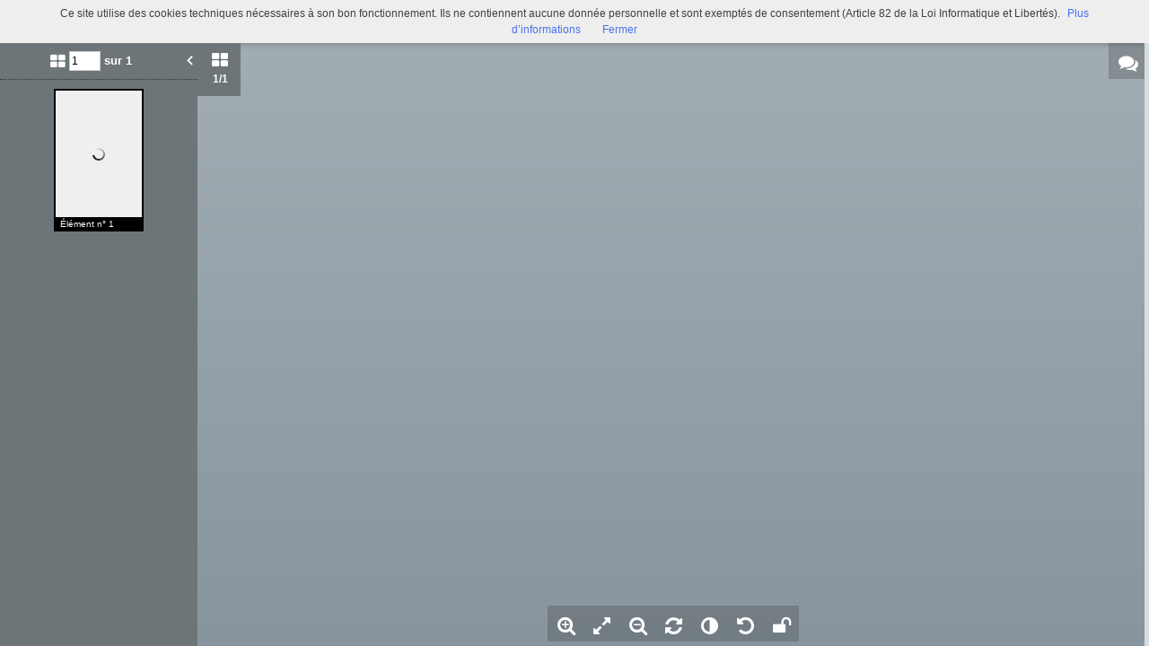

--- FILE ---
content_type: text/html; charset=UTF-8
request_url: https://archives.eure.fr/viewer/watch/a011482402429oP23je/2e5b26a442/true/2e5b26a442/
body_size: 29576
content:
<div id="viewer_main_wrapper" class="context_watch content_container" >

    <!-- variables -->
    <input type="hidden" id="var_context" value="context_watch" />
        <input type="hidden" id="var_record_uuid" value="a011482402429oP23je" />
    <input type="hidden" id="var_nb_medias" value="1" />

    <div id="viewer_top_bar_wrapper">
        <div class="top_bar">
    <ul class="inline_block">

        <li>
            <ul class="left_action_container inline_block">
                <li class="button_container">
                                        <a
                        href="/viewer/back/a011482402429oP23je"
                        nao-type="directgoto"
                        target="_top"
                        class="button blue custom-button custom-button-hover button-viewer">
                        <span class="screen-768 screen-1024 screen-1280 screen-1600 inline">
                            <i class="fa fa-chevron-left" aria-hidden="true"></i> Retour                        </span>
                        <i class="fa fa-search screen-320 fa-2x" aria-hidden="true"></i>
                    </a>
                                    </li>
            </ul>
        </li>

        <li class="title inline">
            Barquet. Section A _ du Bosc-Roger _ 2e de 3 Feuilles            (3PL/769/3)        </li>

        <li class="links">
            

<ul class="inline_block tools-links">
    <li>
        <ul class="inline_block">
                                    <li
                    title="Diffuser ce média"
                    class="wrapper-icon32 cpter"
                    id="embed-link"
                    rel="dialog"
                    data-base-href="/embed/share/">
                      <i class="fa fa-code fa-lg " aria-hidden="true"></i>
                </li>
                                                    <li class="wrapper-icon32">
                <ul class="inline_block">
                    <li id="top_sub_bar_icon_printer" title="Imprimer" class="cpter">
                        <i class="fa fa-print fa-lg " aria-hidden="true"></i>
                    </li>
                    <li id="top_sub_bar_popup_print">
                        <div class="arrow_box print_arrow_box" data-popup-id="695a1c2cb5915">
    <h5>Que souhaitez-vous imprimer ?</h5>
    <form id="form_print">
        <ul class="block">
                        <li>
                <input id="rdb_print_current_view" name="rb_print_type" type="radio" value="current_view" /> <label for="rdb_print_current_view">la vue actuelle</label>
            </li>
            <li>
                <input id="rdb_print_current_doc" name="rb_print_type" type="radio" value="current_doc" /> <label for="rdb_print_current_doc">le document en cours</label>
            </li>
            <li>
                <input id="rdb_print_all_docs" name="rb_print_type" type="radio" value="all_docs" /> <label for="rdb_print_all_docs">l'ensemble des documents (1)</label>
            </li>
            <li>
                <ul>
                    <li>
                        <input id="rdb_print_many_docs" name="rb_print_type" type="radio" value="many_docs" /> <label for="rdb_print_many_docs">une selection de documents</label>
                    </li>
                    <li class="print_range_row">
                        <input type="text" id="ti_print_range" name="ti_print_range" title="par exemple : 1-5,8,11-13" placeholder="par exemple : 1-5,8,11-13" />
                    </li>
                </ul>
            </li>
                        <li>
                <button id="btn_print_preview" class="pull-right button blue">Aperçu</button>
            </li>
        </ul>
    </form>
</div>                    </li>
                </ul>
            </li>
            
                            <li class="wrapper-icon32">
                    <ul class="inline_block">
                        <li id="top_sub_bar_icon_share" class="fa fa-share-alt fa-lg share">
                        </li>
                        <li id="top_sub_bar_popup_share">
                                                        
<div class="arrow_box share_arrow_box share-list" data-popup-id="695a1c2cb5a2d">
<ul>
    <!-- Facebook -->
    <li class="share-item">
        <a href="https://www.facebook.com/sharer/sharer.php?u=https://archives.eure.fr/ark:/26335/a011482402429oP23je/2e5b26a442" data-base-url="https://www.facebook.com/sharer/sharer.php?u=" class="share-icon facebook" title="Facebook" target="_blank"></a>
    </li>
    <!-- Twitter -->
    <li class="share-item">
        <a href="https://twitter.com/intent/tweet?url=https://archives.eure.fr/ark:/26335/a011482402429oP23je/2e5b26a442" data-base-url="https://twitter.com/intent/tweet?url=" class="share-icon twitter" title="Twitter" target="_blank"></a>
    </li>
    <!-- Pinterest -->
    <li class="share-item">
        <a href="http://pinterest.com/pin/create/button/?url=https://archives.eure.fr/ark:/26335/a011482402429oP23je/2e5b26a442" data-base-url="http://pinterest.com/pin/create/button/?url=" class="share-icon pinterest" title="Pinterest" target="_blank"></a>
    </li>
    <!-- Email -->
    <li class="share-item">
        <a href="mailto:?subject=Message depuis le portail de ressources&body=https://archives.eure.fr/ark:/26335/a011482402429oP23je/2e5b26a442" data-base-url="mailto:?subject=Message depuis le portail de ressources&body=" class="share-icon email" title="email" target="_blank"></a>
    </li>

    <li class="share-item permalink">
        <label>
            <span>Lien permanent</span>
            <input type="text" value="https://archives.eure.fr/ark:/26335/a011482402429oP23je/2e5b26a442" readonly="readonly" onclick="this.select();" class="custom-input" />
        </label>
    </li>

</ul>
</div>
                        </li>
                    </ul>
                </li>
            
            
                                        <li class="wrapper-icon32">
                    <ul class="inline_block">
                        <li >
                            <a href="plans/3PL769/FRAD027_6NUM_3PL769_0003_E.jpg"
                                target="_new"
                                class="icon download-media-link"
                            >
                                <i class="fa fa-lg fa-download" aria-hidden="true"></i>
                            </a>
                        </li>
                    </ul>
                </li>
                    </ul>
    </li>
</ul>
            <ul class="right_action_container inline_block">

                                        <li class="button_container screen-768 screen-1024 screen-1280 screen-1600 inline-block">
                    <button
                        id="btn_toggle_fullscreen"
                        class="button black"
                        data-full-screen-txt="Plein écran"
                        data-normal-screen-txt="Réduire">
                        <i class="wrapper-icon32 icon fa fa-arrows-alt fa-lg active" aria-hidden="true" style="color:white !important;"></i>
                        <span class="text">Plein écran<span>
                    </button>
                </li>
                        </ul>
        </li>
    </ul>
</div>
    </div>

    <div id="viewer_content_wrapper">
        <div id="viewer_watch_container">

<input type="hidden" id="var_list_media_path" value="[[&quot;2e5b26a442&quot;,&quot;\/medias\/customer_2\/plans\/3PL769\/FRAD027_6NUM_3PL769_0003_E_jpg_\/&quot;]]"/>
<input type="hidden" id="var_list_media_full_path" value="[&quot;\/medias\/customer_2\/plans\/3PL769\/FRAD027_6NUM_3PL769_0003_E_jpg_\/0_0.jpg&quot;]"/>

<meta
    data-sharing-context="context_watch"
    data-url="https://archives.eure.fr/search/result/#viewer:a011482402429oP23je"
    data-title="Barquet. Section A _ du Bosc-Roger _ 2e de 3 Feuilles"
    data-media="https://archives.eure.fr/medias/customer_2/plans/3PL769/FRAD027_6NUM_3PL769_0003_E_jpg_/0_0.jpg" />

<script type="text/javascript" src="/js/jquery.gestures.js"></script>
        <div class="left_col opened screen-1024 screen-1280 screen-1600">
        <div class="left_panel">
            <div class="left_labels">
                <button class="left_label thumbs_label cpter active">
                    <i class="fa fa-th-large"></i>
                    <div class="nb_thumbs"><span class="current_media_index">1</span><span class="total_media_count">/1</span></div>
                </button>

            </div>
            <div class="left_panel_content">
                <div class="thumbs_container thumbs active">
                    <form id="media_jumper">
                    <ul class="inline_block header">
                        <li class="nb_thumbs">
                            <i class="fa fa-th-large"></i>
                            <input class="media_selector" name="media_count" type="text" value="1" size="3" />
                            <button type="submit" class="media_jumber_submit">ok</button> sur 1                        </li>
                        <li id="btn_close_left_panel" class="pull-right cpter sprite-viewer icon-arrow-left-white-17x21-1 btn_close_left_panel"></li>
                    </ul>
                    </form>
                    <div class="thumbs_container_wrapper" onmousedown="event.preventDefault();">
                            <div class="thumb_container_set" id="container-0">
                                <div
                                    class="thumb_container cpter screen-768 screen-1024 screen-1280 screen-1600 current picture"
                                    data-media-uuid="2e5b26a442"
                                    >
                                        <div class="loading thumb picture  img_broken_bg">
<img  class="lazycake check-portrait-landscape" data-hasthumb="yes" data-thumb="/medias/customer_2/plans/3PL769/FRAD027_6NUM_3PL769_0003_E_jpg_/0_0.jpg" data-original="/medias/customer_2/plans/3PL769/FRAD027_6NUM_3PL769_0003_E_jpg_/0_0.jpg" data-src="/medias/customer_2/plans/3PL769/FRAD027_6NUM_3PL769_0003_E_jpg_/0_0.jpg" data-recuuid="2e5b26a442" data-id="2e5b26a442"  /><span class="localize"></span>                                        </div>
                                    <div class="label">Élément n° 1</div>
                                </div>
                            </div>
                    </div>
                </div>

                
            </div>

        </div>

    </div>


            <div class="right_col closed screen-1024 screen-1280 screen-1600">
            <div class="right_panel">
                
        <div class="comments_container screen-320 screen-1024 screen-1280 screen-1600 full_height">
        <div class="header_wrapper">
            <div class="inline_block sub_header">
                <span class="btn_close cpter">
                    <i class="fa fa-angle-right fa-lg"></i>
                </span>
                <h3>
                    <i class="fa fa-comments fa-lg"></i>
                    Commentaires <span>(<span class="nb_comments">0</span>)</span>
                </h3>
                <a id="btn_toggle_new_comment" title="Ajouter un commentaire" class="pull-right cpter screen-1024 screen-1280 screen-1600">
                    <i class="fa fa-edit fa-lg"></i>
                </a>
            </div>
            <div class="add_comment_container">
                <form id="form_comment" action="">
                    <textarea name="message" rows="0" cols="0"></textarea>
                    <div class="row">
                        <button id="btn_add_comment" type="button" class="pull-right button blue">Valider</button>
                        <div class="clear"></div>
                    </div>
                </form>
            </div>
        </div>

        <div class="comments_box screen-1024 screen-1280 screen-1600">
        </div>
    </div>

            </div>

            <div class="right_label">
                <div class="box cpter">
                    <div class="sprite-viewer wrapper-icon40" >
                       <i class="fa fa-comments" aria-hidden="true"></i>
                    </div>
                </div>
                            </div>
        </div>
    

    <div class="middle_col margin_left ">
        <div id="stage-container">
            <div id="stage" style="width:100%; height:100%;"></div>

            
            <div id="viewer-control-bar-container">
                <div id="viewer-control-bar" onmousedown="event.preventDefault();">
                    <div class=" btn-zoom-in viewer-control-item cpter wrapper-icon40" title="Zoome dans l'image">
                      <i class="fa fa-search-plus" aria-hidden="true"></i>
                    </div>
                    <div class="btn-feet-to-screen viewer-control-item cpter wrapper-icon40" title="Affiche l'image dans les limites du visualiseur">
                      <i class="fa fa-expand" aria-hidden="true"></i>
                    </div>
                    <div class="btn-zoom-out viewer-control-item cpter wrapper-icon40" title="Dézoome l'image">
                      <i class="fa fa-search-minus" aria-hidden="true"></i>
                    </div>
                    <div class="btn-rotate viewer-control-item cpter wrapper-icon40" title="Tourne l'image">
                      <i class="fa fa-refresh" aria-hidden="true"></i>
                    </div>
                                        <div class="btn-effect-popup viewer-control-item cpter wrapper-icon40" title="Change les contrastes">
                      <i class="fa fa-adjust" aria-hidden="true"></i>
                    </div>
                    <div class="btn-reset-settings viewer-control-item cpter wrapper-icon40" title="Rétabli les paramétrages initiaux">
                      <i class="fa fa-undo" aria-hidden="true"></i>
                    </div>
                                        <div class="btn-lock-settings viewer-control-item cpter wrapper-icon40" title="Conserve vos paramètres (lors de cette session)">
                      <i class="fa fa-unlock" aria-hidden="true"></i>
                    </div>
                </div>
            </div>
        </div>

        <div class="modal_popup_wrapper popup_effect_wrapper closed">

            <div class="modal_popup_container lightbox popup_effect_container">

                <div class="popup_header d-tbl">
                    <div class="d-tbl-cell col_1">
                        <div class="popup_title">Modifier l"image</div>
                    </div>
                    <div class="d-tbl-cell col_2">
                        <a class="popup_close_btn cpter">
                            <i class="fa fa-times-circle" aria-hidden="true"></i>
                        </a>
                    </div>
                </div>

                <div class="popup_body">

                    <ul class="inline_block row">
                        <li class="col_1"><span class="effect_name">Réglage de la luminosité</span></li>
                        <li class="col_2"><input type="text" id="ti_brightness" class="effect_value" value="0" /></li>
                        <li class="col_3">

                            <ul class="inline_block">
                                <li>
                                    <a id="slider_brigthness_decrease_btn" class="slider-button custom-icon">
                                        <i class="fa fa-minus-circle" aria-hidden="true"></i>
                                    </a>
                                </li>
                                <li class="input-slider-container">
                                    <div class="slider-origin">0</div>
                                    <div id="slider_brigthness" class="input-slider"></div>
                                </li>
                                <li>
                                    <a id="slider_brigthness_increase_btn" class="slider-button custom-icon">
                                        <i class="fa fa-plus-circle" aria-hidden="true"></i>
                                    </a>
                                </li>
                            </ul>

                        </li>
                        <li class="col_4"><div id="slider_brightness_reset_btn" class="cpter">
                            <i class="fa fa-repeat" aria-hidden="true"></i>
                        </div></li>
                    </ul>

                    <ul class="inline_block row">
                        <li class="col_1"><span class="effect_name">Réglage du contraste</span></li>
                        <li class="col_2"><input type="text" id="ti_contrast" class="effect_value" value="0" /></li>
                        <li class="col_3">

                            <ul class="inline_block">
                                <li>
                                    <a id="slider_contrast_decrease_btn" class="slider-button custom-icon">
                                        <i class="fa fa-minus-circle" aria-hidden="true"></i>
                                    </a>
                                </li>
                                <li class="input-slider-container">
                                    <div class="slider-origin">0</div>
                                    <div id="slider_contrast" class="input-slider"></div>
                                </li>
                                <li>
                                    <a id="slider_contrast_increase_btn" class="slider-button custom-icon">
                                        <i class="fa fa-plus-circle" aria-hidden="true"></i>
                                    </a>
                                </li>
                            </ul>

                        </li>
                        <li class="col_4"><div id="slider_contrast_reset_btn" class="cpter">
                            <i class="fa fa-repeat" aria-hidden="true"></i>
                        </div></li>
                    </ul>

                    <ul class="inline_block row">
                        <li class="col_1"><span class="effect_name">Image en négatif</span></li>
                        
                        <li class="col_2"><label class="checkbox-inline"><input type="checkbox" value="" id="ti_negative"></label></li>
                    </ul>

                </div>

                <div class="popup_footer">
                    <button id="btn_close_popup_effect" class="pull-right button blue custom-button custom-button-hover">Valider</button>
                    <div class="clear"></div>
                </div>
            </div>
        </div>


        <div class="modal_popup_wrapper popup_marker_tuto_wrapper closed">

            <div class="modal_popup_container lightbox popup_marker_tuto_container">

                <div class="popup_header d-tbl">
                    <div class="d-tbl-cell col_1">
                        <div class="popup_title d-tbl">
                            <div class="title_icon marker_icon sprite-viewer icon-marker-blue-40x48 d-tbl-cell" >
                                <div class="ind">i</div>
                            </div>
                            <div class="title_txt d-tbl-cell">Signets : un outil, deux possibilités ...</div>
                        </div>
                    </div>
                    <div class="d-tbl-cell col_2">
                        <div class="popup_close_btn cpter">&#10006;</div>
                    </div>
                </div>

                <div class="popup_body d-tbl">
                    <div class="d-tbl-row">
                        <div class="col_1 d-tbl-cell">
                            <h5>Indexer un média en entier</h5>
                            <div class="zone_wrapper">
                                <img src="/theme/Mnesys/img/viewer/popup_marker_tuto_zone_a.png" alt="" />                            </div>
                            <p>Cliquez n’importe où sur l’image et remplissez les champs</p>
                        </div>
                        <div class="col_2 d-tbl-cell">
                            <div><strong>ou</strong></span></div>
                        </div>
                        <div class="col_3 d-tbl-cell">
                            <h5>Indexer une zone d’un média</h5>
                            <div class="zone_wrapper">
                                <img src="/theme/Mnesys/img/viewer/popup_marker_tuto_zone_b.png" alt="" />                            </div>
                            <p>Maintenez votre clic et faites glisser pour définir la zone à indexer.</p>
                        </div>
                    </div>
                </div>

                <div class="popup_footer d-tbl">
                    <div class="col_1 d-tbl-cell">
                        <p>
                            <label>
                                <input id="cb_popup_marker_smart_show" type="checkbox"> <span>J’ai compris, ne plus afficher ce tutoriel !</span>
                            </label>
                        </p>
                    </div>
                    <div class="col_2 d-tbl-cell">
                        <button id="btn_close_popup_marker_tuto" class="button blue">Valider</button>
                    </div>
                </div>
            </div>
        </div>


        <div class="modal_popup_wrapper popup_marker_info_wrapper closed">
        </div>

        <div class="modal_popup_wrapper modal_image_broken closed">
            <div class="valign halign" >
                <div>
                    <img src="/theme/Mnesys/img/viewer/ico-img-broken-white-256x256.png" alt="" />                    <h4 class="title">l’image n’a pas pu être chargée, le lien semble brisé.</h4>
                </div>
            </div>
        </div>

        <div class="modal_popup_wrapper modal_external_media closed">
            <div class="valign halign" >
                <div>
                    <a class="link" href="" target="_blank">
                        <img src="/theme/Mnesys/img/viewer/ico-external-doc-white-256x256.png" title="Visualiser" alt="" />                        <h4 class="title"></h4>
                    </a>
                </div>
            </div>
        </div>

        <div class="modal_popup_wrapper modal_video_media closed">
            <div class="valign halign" >
                <div>
                    <video id="viewer-video" class="sublime"
                           width="640" height="480"
                           poster=""
                           data-autoresize="fit" data-autoplay="false" preload="none">
                    </video>
                </div>
            </div>
        </div>

        <div id="viewer-loader-container" onmousedown="event.preventDefault()"></div>

    </div>

    
    <div id="viewer-zoom-level-popup"></div>
</div>
    </div>
</div>


<script data="requirejs" type="text/javascript">
    require(
        ['/js/moments.min.js', '/js/kinetic.js', '/js/canvas-loader.js', '/theme/Mnesys/js/viewer/viewer_engine.js', '/theme/Mnesys/js/viewer/watch.js', '/theme/Mnesys/js/viewer/comments.js', '/theme/Mnesys/js/viewer/viewer.js', '/theme/Mnesys/js/viewer/top_sub_bar.js', '/bundles/naonedvanao/js/embed/index.js', '/theme/Mnesys/js/viewer/print.js'],
        function(moment, Kinetic, CanvasLoader, viewer_engine, viewer_watch, viewer_comments, viewer_ns, viewer_top_sub_bar, embed, viewer_print){
            viewer_ns.current_metadata = {"Record":{"id":"a011482402429oP23je","rec_type":"ead-isadg","rec_uuid":"a011482402429oP23je","rec_path":"\/a011482402691Oj257U\/a011482402429wYe5TJ","rec_updated":"2023-11-06 18:21:14","rec_order":3,"rec_source":"a87380f8ab0254db736f2f9db845779e2979bd13\/fre\/Instruments de recherche\/_Site\/Plans cadastraux 2016\/FRAD027_plans_cadastraux.xml","rec_parent":"a011482402429wYe5TJ","rec_organisations":["any"],"dc_title":"Barquet. Section A _ du Bosc-Roger _ 2e de 3 Feuilles","herit_dc_title":["Barquet","Plans cadastraux napol\u00e9oniens"],"dc_title_sort":"[base64]","dc_creator":null,"herit_dc_creator":[],"dc_subject":"les orties ; La Mare du puttey ; La Nouette ; Les Terres St Martin ; Barquet","herit_dc_subject":[],"dc_description":[{"head":"","value":"<P>les orties _ La Mare du puttey _ La Nouette _ Les Terres St Martin _ Barquet<\/P>"}],"herit_dc_description":[{"value":"<P>Cr\u00e9\u00e9 par la loi du 15 septembre 1807, le relev\u00e9 cadastral parcellaire a \u00e9t\u00e9 r\u00e9alis\u00e9 sur tout le territoire fran\u00e7ais entre 1808 et 1850.\n\nLa collection num\u00e9ris\u00e9e (3 PL 572  1333) pr\u00e9sente les plans parcellaires, dits plans napol\u00e9oniens, dress\u00e9s de 1823 \u00e0 1857 et copi\u00e9s pour les Archives d\u00e9partementales entre 1847 et 1860. Elle couvre les 755 communes existant alors et repr\u00e9sente 6 011 plans (plans d'assemblage et feuilles de section).<\/P>","head":""}],"dc_publisher":null,"herit_dc_publisher":[],"dc_date":[{"display":"1826","normal":"1813-01-01\/1859-12-31","type":"inclusive","certainty":"","from":"1813-01-01","to":"1859-12-31","list":[1813,1814,1815,1816,1817,1818,1819,1820,1821,1822,1823,1824,1825,1826,1827,1828,1829,1830,1831,1832,1833,1834,1835,1836,1837,1838,1839,1840,1841,1842,1843,1844,1845,1846,1847,1848,1849,1850,1851,1852,1853,1854,1855,1856,1857,1858,1859]}],"herit_dc_date":[],"dc_date_sort":"1813-01-01","dc_type":"Feuille de section","herit_dc_type":[],"dc_format":[{"label":"dimensions_tag","unit":"Echelle de 1 \u00e0 2500","value":"106.5 cm x 64.5 cm"}],"herit_dc_format":[],"dc_identifier":[{"value":"3PL\/769\/3","normal":"3PL\/769\/3"}],"dc_identifier_sort":"000000003PL000000769000000003","dc_language":null,"herit_dc_language":[],"dc_relation":null,"herit_dc_relation":[],"dc_coverage":"Barquet (Eure, France)","dc_rights":null,"herit_dc_rights":[],"keywords":["TYPOL>Feuille de section","GEOLO>Barquet (Eure, France)","THEMA>les orties","THEMA>La Mare du puttey","THEMA>La Nouette","THEMA>Les Terres St Martin","THEMA>Barquet"],"herit_keywords":[],"medias":{"set":[{"items":[{"media_path":"plans\/3PL769\/FRAD027_6NUM_3PL769_0003_E.jpg","media_uuid":"2e5b26a442","media_type":"picture"}],"total":1}],"total_set":0,"total_item":1},"rec_latitude":null,"rec_longitude":null,"ext_other_identifier":null,"ext_repository":null,"herit_ext_repository":[],"ext_physloc":null,"herit_ext_physloc":[],"ext_materialspec":null,"herit_ext_materialspec":[],"ext_origination":[{"head":"","value":"M. Hautier, G\u00e9om\u00e8tre en Chef. $ Par M. F\u00e9lin, G\u00e9om\u00e8tre de 1re classe"}],"herit_ext_origination":[],"ext_bioghist":null,"herit_ext_bioghist":[],"ext_custodhist":null,"herit_ext_custodhist":[],"ext_acqinfo":null,"herit_ext_acqinfo":[],"ext_evenement":null,"herit_ext_evenement":[],"ext_appraisal":null,"herit_ext_appraisal":[],"ext_accruals":null,"herit_ext_accruals":[],"ext_arrangement":null,"herit_ext_arrangement":[],"ext_accessrestrict":null,"herit_ext_accessrestrict":[],"ext_userestrict":null,"herit_ext_userestrict":[],"ext_phystech":null,"herit_ext_phystech":[],"ext_otherfindaid":null,"herit_ext_otherfindaid":[],"ext_originalsloc":null,"herit_ext_originalsloc":[],"ext_altformavail":null,"herit_ext_altformavail":[],"ext_separatedmaterial":null,"herit_ext_separatedmaterial":[],"ext_bibliography":null,"herit_ext_bibliography":[],"ext_note":null,"herit_ext_note":[],"ext_odd":[{"head":"","value":"<P>Les paroisses des Authieux-sous-Barquet, de Bosc-Roger-sous-Barquet et de la Vacherie-pr\u00e8s-Barquet ont \u00e9t\u00e9 r\u00e9unies au sein de Barquet en 1792.<\/P>"}],"herit_ext_odd":[],"ext_processinfo":null,"herit_ext_processinfo":[],"rec_otherfindaid":null,"ext_ctrl_geogname":[{"raw":"Barquet (Eure, France)","source":"","value":"Barquet (Eure, France)"}],"ext_ctrl_subject":[{"raw":"les orties","source":"","value":"les orties"},{"raw":"La Mare du puttey","source":"","value":"La Mare du puttey"},{"raw":"La Nouette","source":"","value":"La Nouette"},{"raw":"Les Terres St Martin","source":"","value":"Les Terres St Martin"},{"raw":"Barquet","source":"","value":"Barquet"}],"ext_ctrl_persname":null,"ext_ctrl_persname_auteur":null,"ext_ctrl_persname_prod":null,"ext_ctrl_corpname":null,"ext_ctrl_corpname_prod":null,"ext_ctrl_famname":null,"ext_ctrl_famname_prod":null,"ext_ctrl_genreform":[{"raw":"Feuille de section","source":"","value":"Feuille de section"}],"ext_ctrl_function":null,"ext_ctrl_title":null,"selections":[106,106,106,106,106],"ark":"\/ark:\/26335\/a011482402429oP23je"},"ThematicFiles":[],"Embed":{"enable":false}};
                            viewer_ns.setListMedias( [{"Record":{"dc_source":"plans\/3PL769","rec_data":"FRAD027_6NUM_3PL769_0003_E.jpg","rec_uuid":"2e5b26a442","id":"2e5b26a442","dc_identifier":"picture","dc_title":"Barquet. Section A _ du Bosc-Roger _ 2e de 3 Feuilles"}}], {"2e5b26a442":"\/medias\/customer_2\/plans\/3PL769\/FRAD027_6NUM_3PL769_0003_E_jpg_\/0_0.jpg"} );
                viewer_ns.setCurrentMediaFromRecUuid("2e5b26a442");
                        var event_ns = viewer_ns.ON_AJAX_CONTENT_READY+'.'+viewer_ns.current_context;
            $(viewer_ns).trigger(event_ns);
        }
    );
</script>

--- FILE ---
content_type: text/css; charset=utf-8
request_url: https://archives.eure.fr/min-css?f=theme/mnesys/css/reset.css,theme/mnesys/css/helper.css,theme/mnesys/css/buttons.css,theme/mnesys/css/viewer/sprite-viewer.css,theme/mnesys/css/viewer/sprite-viewer-override.css,theme/mnesys/css/shared.css,theme/mnesys/css/popin.css,theme/mnesys/css/users/user.css,theme/mnesys/css/global.css,theme/mnesys/css/accounts/save.css,theme/mnesys/css/viewer/viewer.css,theme/mnesys/css/viewer/top_bar.css,theme/mnesys/css/viewer/top_sub_bar.css,theme/mnesys/css/viewer/notice.css,theme/mnesys/css/viewer/prev_media.css,theme/mnesys/css/viewer/comments.css,theme/mnesys/css/viewer/ressource_context.css,theme/mnesys/css/viewer/thumbs_grid.css,theme/mnesys/css/viewer/preview.css,theme/mnesys/css/viewer/watch.css
body_size: 23055
content:
html,body{margin:0;padding:0;width:100%}h1,h2,h3,h4,h5,h6,p,blockquote,pre,a,abbr,acronym,address,cite,code,del,dfn,em,img,q,s,samp,small,strike,strong,sub,sup,tt,var,dd,dl,dt,li,ol,ul,fieldset,form,label,legend,button,table,caption,tbody,tfoot,thead,tr,th,td{margin:0;padding:0;border:0;font-weight:normal;font-style:normal;font-size:100%;font-family:inherit}table{border-collapse:collapse;border-spacing:0}ol,ul{list-style:none}q:before,q:after,blockquote:before,blockquote:after{content:""}html{font-size:100%;-webkit-text-size-adjust:100%;-ms-text-size-adjust:100%}a{text-decoration:none}a:focus{outline:thin dotted}a:hover,a:active{outline:0}article,aside,details,figcaption,figure,footer,header,hgroup,nav,section{display:block}audio,canvas,video{display:inline-block;*display:inline;*zoom:1}audio:not([controls]){display:none}sub,sup{font-size:75%;line-height:0;position:relative;vertical-align:baseline}sup{top:-0.5em}sub{bottom:-0.25em}img{border:0;-ms-interpolation-mode:bicubic}button,input,select,textarea{font-size:100%;margin:0;vertical-align:baseline;*vertical-align:middle}button,input{line-height:normal;*overflow:visible}button::-moz-focus-inner,input::-moz-focus-inner{border:0;padding:0}button,input[type="button"],input[type="reset"],input[type="submit"]{cursor:pointer;-webkit-appearance:button}input[type="search"]{-webkit-appearance:textfield;-webkit-box-sizing:content-box;-moz-box-sizing:content-box;box-sizing:content-box}input[type="search"]::-webkit-search-decoration{-webkit-appearance:none}textarea{overflow:auto;vertical-align:top}p{font-size:13px;font-weight:normal;line-height:18px}p
small{font-size:11px;color:#bfbfbf}h1,h2,h3,h4,h5,h6{font-weight:bold;color:#404040}h1 small,h2 small,h3 small,h4 small,h5 small,h6
small{color:#bfbfbf}h1{margin-bottom:18px;font-size:30px;line-height:36px}h1
small{font-size:18px}h2{font-size:24px;line-height:36px}h2
small{font-size:14px}h3,h4,h5,h6{line-height:36px}h3{font-size:18px}h3
small{font-size:14px}h4{font-size:16px}h4
small{font-size:12px}h5{font-size:14px}h6{font-size:13px;color:#bfbfbf;text-transform:uppercase}ul ul,ul ol,ol ol,ol
ul{margin-bottom:0}ul{list-style:disc}ol{list-style:decimal}li{line-height:18px;color:#808080}ul.unstyled{list-style:none;margin-left:0}dl{margin-bottom:18px}dl dt,dl
dd{line-height:18px}dl
dt{font-weight:bold}dl
dd{margin-left:9px}hr{margin:20px
0 19px;border:0;border-bottom:1px solid #eee}strong{font-style:inherit;font-weight:bold}em{font-style:italic;font-weight:inherit;line-height:inherit}.muted{color:#bfbfbf}blockquote{margin-bottom:18px;border-left:5px solid #eee;padding-left:15px}blockquote
p{font-size:14px;font-weight:300;line-height:18px;margin-bottom:0}blockquote
small{display:block;font-size:12px;font-weight:300;line-height:18px;color:#bfbfbf}blockquote small:before{content:'\2014 \00A0'}address{display:block;line-height:18px;margin-bottom:18px}code,pre{padding:0
3px 2px;font-family:Monaco,Andale Mono,Courier New,monospace;font-size:12px;-webkit-border-radius:3px;-moz-border-radius:3px;border-radius:3px}code{background-color:#fee9cc;color:rgba(0, 0, 0, 0.75);padding:1px
3px}pre{background-color:#f5f5f5;display:block;padding:8.5px;margin:0
0 18px;line-height:18px;font-size:12px;border:1px
solid #ccc;border:1px
solid rgba(0,0,0,0.15);-webkit-border-radius:3px;-moz-border-radius:3px;border-radius:3px;white-space:pre;white-space:pre-wrap;word-wrap:break-word}#container{zoom:1}#container:after{clear:both}body{background-color:#fff;margin:0;font-family:"Helvetica",Helvetica,Arial,sans-serif;font-size:13px;font-weight:normal;line-height:18px;color:#404040}input:not([type="checkbox"],[type="radio"]){-webkit-appearance:none;border-radius:0}.pull-right{float:right}.pull-left{float:left}.hide{display:none}.show{display:block}.vhide{visibility:hidden}.clear{clear:both}.cpter{cursor:pointer}.cmove{cursor:move}.d-tbl{display:table}.d-tbl-row{display:table-row}.d-tbl-cell{display:table-cell}.borderbox, .borderbox
*{-moz-box-sizing:border-box;-webkit-box-sizing:border-box;box-sizing:border-box}.media_wrap,.preloading{overflow:hidden}.unselectable{-moz-user-select:-moz-none;-khtml-user-select:none;-webkit-user-select:none;-ms-user-select:none;user-select:none}ul.inline_block{position:relative}ul.inline_block>li{display:inline-block;vertical-align:middle}ul.block{position:relative}ul.block>li{display:list-item}.no-user-select{-khtml-user-select:none;-o-user-select:none;-moz-user-select:-moz-none;-webkit-user-select:none;-ms-user-select:none;user-select:none}.halign{text-align:center}.valign{width:100%;height:100%}.valign:before{content:'';width:0px;height:100%;display:inline-block;vertical-align:middle}.valign>div{display:inline-block;vertical-align:middle}.drag-me{content:" ";background:url('/theme/admin/img/icon/fili_move.png') center no-repeat;position:absolute;top:0px;left:0px;width:100%;height:100%;background-color:rgba(241,52,46,0.48);z-index:1001}.draggable{cursor:move;z-index:1000}.drag-please-wait{cursor:wait;opacity:0.5}.preloading{position:absolute;top:0px;height:100%;width:100%;z-index:2000}.content_preloading{color:rgba(60,60,60,0.5);position:absolute;top:50%;left:50%;font-size:20px;font-weight:bold;line-height:32px;text-align:center;width:200px;padding:10px
16px;margin-top:-81px;margin-left:-100px}.bubblingG{text-align:center;width:170px;height:100px;margin-top:20px}.bubblingG
span{display:inline-block;vertical-align:middle;width:20px;height:20px;margin:50px
3px;background:#000;-moz-border-radius:100px;-moz-animation:bubblingG 0.9s infinite alternate;-webkit-border-radius:100px;-webkit-animation:bubblingG 0.9s infinite alternate;-ms-border-radius:100px;-ms-animation:bubblingG 0.9s infinite alternate;-o-border-radius:100px;-o-animation:bubblingG 0.9s infinite alternate;border-radius:100px;animation:bubblingG 0.9s infinite alternate}#bubblingG_1{-moz-animation-delay:0s;-webkit-animation-delay:0s;-ms-animation-delay:0s;-o-animation-delay:0s;animation-delay:0s}#bubblingG_2{-moz-animation-delay:0.27s;-webkit-animation-delay:0.27s;-ms-animation-delay:0.27s;-o-animation-delay:0.27s;animation-delay:0.27s}#bubblingG_3{-moz-animation-delay:0.54s;-webkit-animation-delay:0.54s;-ms-animation-delay:0.54s;-o-animation-delay:0.54s;animation-delay:0.54s}@-moz-keyframes
bubblingG{0%{width:20px;height:20px;background-color:#000;-moz-transform:translateY(0)}100%{width:48px;height:48px;background-color:#FFF;-moz-transform:translateY(-42px)}}@-webkit-keyframes
bubblingG{0%{width:20px;height:20px;background-color:#000;-webkit-transform:translateY(0)}100%{width:48px;height:48px;background-color:#FFF;-webkit-transform:translateY(-42px)}}@-ms-keyframes
bubblingG{0%{width:20px;height:20px;background-color:#000;-ms-transform:translateY(0)}100%{width:48px;height:48px;background-color:#FFF;-ms-transform:translateY(-42px)}}@-o-keyframes
bubblingG{0%{width:20px;height:20px;background-color:#000;-o-transform:translateY(0)}100%{width:48px;height:48px;background-color:#FFF;-o-transform:translateY(-42px)}}@keyframes
bubblingG{0%{width:20px;height:20px;background-color:#000;transform:translateY(0)}100%{width:48px;height:48px;background-color:#FFF;transform:translateY(-42px)}}@media
screen{.screen-320,.screen-768,.screen-1024,.screen-1280,.screen-1600{display:none !important}}@media (min-width: 296px) and (max-width: 743px){.screen-320{display:block !important}.screen-320.inline{display:inline !important}.screen-320.inline-block{display:inline-block !important}.screen-320.hide{display:none !important}}@media (min-width: 744px) and (max-width: 999px){.screen-768{display:block !important}.screen-768.inline{display:inline !important}.screen-768.inline-block{display:inline-block !important}.screen-768.hide{display:none !important}}@media (min-width: 1000px) and (max-width: 1255px){.screen-1024{display:block !important}.screen-1024.inline{display:inline !important}.screen-1024.inline-block{display:inline-block !important}.screen-1024.block{display:block !important}.screen-1024.hide{display:none !important}}@media (min-width: 1256px) and (max-width: 1575px){.screen-1280{display:block !important}.screen-1280.inline{display:inline !important}.screen-1280.inline-block{display:inline-block !important}.screen-1280.hide{display:none !important}}@media (min-width: 1576px){.screen-1600{display:block !important}.screen-1600.inline{display:inline !important}.screen-1600.inline-block{display:inline-block !important}.screen-1600.hide{display:none !important}}#container .p-button{display:inline-block;min-width:30px;text-align:center;color:#444;font-size:11px;height:26px !important;padding:0
8px;line-height:24px;-webkit-transition:all 0.218s;-moz-transition:all 0.218s;-ms-transition:all 0.218s;-o-transition:all 0.218s;transition:all 0.218s;background-color:#f5f5f5;-webkit-user-select:none;-moz-user-select:none;user-select:none;cursor:pointer;position:relative}#container .p-button[disabled]{opacity:0.60}#container .p-button:hover{color:#333;text-decoration:none;background-color:#f8f8f8;-webkit-box-shadow:0 1px 1px rgba(0, 0, 0, 0.1);-moz-box-shadow:0 1px 1px rgba(0, 0, 0, 0.1);box-shadow:0 1px 1px rgba(0, 0, 0, 0.1)}#container .p-button:active{-webkit-box-shadow:inset 0 1px 2px rgba(0, 0, 0, 0.3);-moz-box-shadow:inset 0 1px 2px rgba(0, 0, 0, 0.3);box-shadow:inset 0 1px 2px rgba(0, 0, 0, 0.3)}#container .p-button.blue{color:#fff;text-shadow:0 1px rgba(0, 0, 0, 0.1);background-color:#6089fd;-webkit-transition:border .20s;-moz-transition:border .20s;-o-transition:border .20s;transition:border .20s}#container .p-button.blue:hover{color:#fff;text-shadow:0 1px rgba(0, 0, 0, 0.3);background-color:#3863D9}#container .p-button.green{color:#fff;background:#3A8E00;background:-webkit-linear-gradient(top, #3C9300, #398A00);background:-moz-linear-gradient(top, #3C9300, #398A00);background:-ms-linear-gradient(top, #3C9300, #398A00);background:-o-linear-gradient(top, #3C9300, #398A00);-webkit-transition:border .20s;-moz-transition:border .20s;-o-transition:border .20s;transition:border .20s}#container .p-button.green:hover{background:#3F83F1;background:-webkit-linear-gradient(top, #3C9300, #368200);background:-moz-linear-gradient(top, #3C9300, #368200);background:-ms-linear-gradient(top, #3C9300, #368200);background:-o-linear-gradient(top, #3C9300, #368200)}#container .p-button.red{color:#fff;background:#D64937;background:-webkit-linear-gradient(top, #DC4A38, #D14836);background:-moz-linear-gradient(top, #DC4A38, #D14836);background:-ms-linear-gradient(top, #DC4A38, #D14836);background:-o-linear-gradient(top, #DC4A38, #D14836);-webkit-transition:border .20s;-moz-transition:border .20s;-o-transition:border .20s;transition:border .20s}#container .p-button.red:hover{background:#D14130;background:-webkit-linear-gradient(top, #DC4A38, #C53727);background:-moz-linear-gradient(top, #DC4A38, #C53727);background:-ms-linear-gradient(top, #DC4A38, #C53727);background:-o-linear-gradient(top, #DC4A38, #C53727)}#container .p-button.black{color:#fff;text-shadow:0 1px rgba(255, 255, 255, 0.1);background-color:#5B5B5B;-webkit-transition:border .20s;-moz-transition:border .20s;-o-transition:border .20s;transition:border .20s}#container .button, #container_user
.button{position:relative;display:inline-block;padding:0px
5px;padding-left:0px;margin:0;text-decoration:none;white-space:nowrap;cursor:pointer;outline:none;text-align:center;vertical-align:middle;-webkit-user-select:none;-moz-user-select:none;user-select:none;overflow:hidden;-webkit-transition:all 0.3s;-moz-transition:all 0.3s;-ms-transition:all 0.3s;-o-transition:all 0.3s;transition:all 0.3s;height:32px;line-height:32px;background-color:#f5f5f5;font-size:11px;color:#444}#container .button[disabled]{opacity:0.25;cursor:not-allowed}#container
.button.small{height:20px;line-height:20px;font-size:11px}#container
.button.big{height:40px;line-height:40px;font-size:14px;padding-right:12px}#container .button:hover, #container_user .button:hover{color:#333;text-decoration:none;background-color:#f8f8f8;-webkit-box-shadow:0 1px 1px rgba(0, 0, 0, 0.1);-moz-box-shadow:0 1px 1px rgba(0, 0, 0, 0.1);box-shadow:0 1px 1px rgba(0, 0, 0, 0.1)}#container .button:active, #container_user .button:active{-webkit-box-shadow:inset 0 1px 2px rgba(0, 0, 0, 0.3);-moz-box-shadow:inset 0 1px 2px rgba(0, 0, 0, 0.3);box-shadow:inset 0 1px 2px rgba(0, 0, 0, 0.3)}#container .button.blue, #container_user
.button.blue{color:#fff;background-color:#6089fd}#container .button.blue:hover, #container_user .button.blue:hover{color:#fff;background-color:#3863D9}#container
.button.black{color:#fff;background-color:#5B5B5B;font-size:14px}#container
.button.green{color:#fff;background:#3A8E00;background:-webkit-linear-gradient(top, #3C9300, #398A00);background:-moz-linear-gradient(top, #3C9300, #398A00);background:-ms-linear-gradient(top, #3C9300, #398A00);background:-o-linear-gradient(top, #3C9300, #398A00)}#container .button.green:hover{background:#3F83F1;background:-webkit-linear-gradient(top, #3C9300, #368200);background:-moz-linear-gradient(top, #3C9300, #368200);background:-ms-linear-gradient(top, #3C9300, #368200);background:-o-linear-gradient(top, #3C9300, #368200)}#container
.button.red{color:#fff;background:#D64937;background:-webkit-linear-gradient(top, #DC4A38, #D14836);background:-moz-linear-gradient(top, #DC4A38, #D14836);background:-ms-linear-gradient(top, #DC4A38, #D14836);background:-o-linear-gradient(top, #DC4A38, #D14836)}#container .button.red:hover{background:#D14130;background:-webkit-linear-gradient(top, #DC4A38, #C53727);background:-moz-linear-gradient(top, #DC4A38, #C53727);background:-ms-linear-gradient(top, #DC4A38, #C53727);background:-o-linear-gradient(top, #DC4A38, #C53727)}#container .button
span.icon{display:inline-block;vertical-align:middle;position:relative;top:-2px}#container .button
span.left{margin-right:5px}#container .button
span.right{margin-left:5px}#container .button.small
span.icon{}#container .button.big
span.icon{}#container .s-button, #container_user .s-button{display:inline-block;min-width:24px;text-align:center;color:#fff;font-size:14px;height:32px;padding:0
8px;line-height:32px;-webkit-transition:all 0.218s;-moz-transition:all 0.218s;-ms-transition:all 0.218s;-o-transition:all 0.218s;transition:all 0.218s;background-color:#5c84f4;-webkit-user-select:none;-moz-user-select:none;user-select:none;cursor:pointer;position:relative}#container .s-button.grey{color:#8b8b8b;background-color:#f6f6f6;border-color:#e4e4e4}#container .s-button:hover{color:#fff;text-shadow:0px 0px 5px rgba(255, 255, 255, 0.3)}#container .s-button.grey:hover{color:#6f6f6f;text-shadow:0px 0px 5px rgba(255, 255, 255, 0.3)}#container
.button.disable{opacity:0.5!important}.sprite-viewer{display:inline-block;overflow:hidden;background-repeat:no-repeat;background-image:url(/theme/mnesys/img/viewer/sprite-viewer.png)}.icon-adjust-size-white-40x32-1{width:40px;height:32px;background-position:-10px -10px}.icon-adjust-size-white-40x32-2{width:44px;height:44px;background-position:-60px -10px}.icon-adjust-size-white-40x40-1{width:40px;height:40px;background-position:-114px -10px}.icon-adjust-size-white-40x40-2{width:40px;height:40px;background-position:-164px -10px}.icon-arrow-back-expose-white-50x32-1{width:50px;height:32px;background-position:-214px -10px}.icon-arrow-back-expose-white-50x32-2{width:50px;height:32px;background-position:-274px -10px}.icon-arrow-back-search-white-50x32-1{width:50px;height:32px;background-position:-334px -10px}.icon-arrow-back-search-white-50x32-2{width:50px;height:32px;background-position:-394px -10px}.icon-arrow-back-white-50x32-1{width:50px;height:32px;background-position:-10px -64px}.icon-arrow-back-white-50x32-2{width:50px;height:32px;background-position:-70px -64px}.icon-arrow-bottom-black-21x17-1{width:21px;height:17px;background-position:-130px -64px}.icon-arrow-bottom-black-21x17-2{width:21px;height:17px;background-position:-161px -64px}.icon-arrow-bottom-gray-30x17-1{width:30px;height:17px;background-position:-192px -64px}.icon-arrow-bottom-gray-31x17-1{width:31px;height:17px;background-position:-232px -64px}.icon-arrow-bottom-gray-31x17-2{width:31px;height:17px;background-position:-273px -64px}.icon-arrow-bottom-white-21x17-1{width:21px;height:17px;background-position:-314px -64px}.icon-arrow-bottom-white-21x17-2{width:21px;height:17px;background-position:-345px -64px}.icon-arrow-left-black-11x17{width:11px;height:17px;background-position:-376px -64px}.icon-arrow-left-black-21x25{width:21px;height:25px;background-position:-397px -64px}.icon-arrow-left-white-11x17{width:11px;height:17px;background-position:-428px -64px}.icon-arrow-left-white-17x21-1{width:17px;height:21px;background-position:-449px -64px}.icon-arrow-left-white-21x25{width:21px;height:25px;background-position:-476px -64px}.icon-arrow-left-white-31x25-1{width:17px;height:21px;background-position:-10px -106px}.icon-arrow-left-white-40x64-1{width:40px;height:64px;background-position:-37px -106px}.icon-arrow-left-white-40x64-2{width:40px;height:64px;background-position:-87px -106px}.icon-arrow-left-white-81x81-1{width:81px;height:81px;background-position:-137px -106px}.icon-arrow-left-white-81x81-2{width:81px;height:81px;background-position:-228px -106px}.icon-arrow-right-black-11x17{width:11px;height:17px;background-position:-319px -106px}.icon-arrow-right-black-21x25{width:21px;height:25px;background-position:-340px -106px}.icon-arrow-right-gray-17x30{width:17px;height:30px;background-position:-371px -106px}.icon-arrow-right-gray-17x31-1{width:17px;height:31px;background-position:-398px -106px}.icon-arrow-right-gray-17x31-2{width:17px;height:31px;background-position:-425px -106px}.icon-arrow-right-white-11x17{width:11px;height:17px;background-position:-452px -106px}.icon-arrow-right-white-40x64-1{width:40px;height:64px;background-position:-10px -197px}.icon-arrow-right-white-40x64-2{width:40px;height:64px;background-position:-60px -197px}.icon-arrow-right-white-81x81-1{width:81px;height:81px;background-position:-110px -197px}.icon-arrow-right-white-81x81-2{width:81px;height:81px;background-position:-201px -197px}.icon-arrow-sort-31x25-1{width:31px;height:25px;background-position:-292px -197px}.icon-arrow-sort-31x25-2{width:31px;height:25px;background-position:-333px -197px}.icon-arrow-top-gray-31x16-1{width:31px;height:16px;background-position:-374px -197px}.icon-arrow-top-gray-31x17-1{width:31px;height:17px;background-position:-415px -197px}.icon-arrow-white-right-21x25{width:21px;height:25px;background-position:-456px -197px}.icon-avatar-black-30x24{width:30px;height:24px;background-position:-10px -288px}.icon-avatar-gray-31x33{width:31px;height:33px;background-position:-50px -288px}.icon-back-arrow-gray-41x33{width:41px;height:33px;background-position:-91px -288px}.icon-binder-gray-31x33{width:31px;height:33px;background-position:-142px -288px}.icon-board-blue-20x24{width:20px;height:24px;background-position:-183px -288px}.icon-board-gray-30x24-1{width:30px;height:24px;background-position:-213px -288px}.icon-board-gray-30x24-2{width:30px;height:24px;background-position:-253px -288px}.icon-book-gray-31x33{width:31px;height:33px;background-position:-293px -288px}.icon-checkbox-selected{width:21px;height:17px;background-position:-334px -288px}.icon-checkbox{width:21px;height:17px;background-position:-365px -288px}.icon-circle-blue-20x24-1{width:20px;height:24px;background-position:-396px -288px}.icon-circle-blue-20x24-2{width:20px;height:24px;background-position:-426px -288px}.icon-comment-gray-30x24-1{width:30px;height:24px;background-position:-456px -288px}.icon-comment-gray-30x24-2{width:30px;height:24px;background-position:-10px -331px}.icon-effect-black-40x32{width:40px;height:32px;background-position:-50px -331px}.icon-effect-white-40x32-1{width:40px;height:32px;background-position:-100px -331px}.icon-effect-white-40x32-2{width:46px;height:46px;background-position:-150px -331px}.icon-expose-gray-31x24{width:31px;height:24px;background-position:-206px -331px}.icon-expose-gray-31x25{width:31px;height:25px;background-position:-247px -331px}.icon-expose-white-31x24{width:31px;height:24px;background-position:-288px -331px}.icon-expose-white-31x25{width:31px;height:25px;background-position:-329px -331px}.icon-eye-gray-30x24{width:30px;height:24px;background-position:-370px -331px}.icon-filter-gray-31x25-1{width:31px;height:25px;background-position:-410px -331px}.icon-filter-gray-31x25-2{width:31px;height:25px;background-position:-451px -331px}.icon-filter-white-41x33{width:41px;height:33px;background-position:-10px -387px}.icon-full-screen-white-30x24-1{width:30px;height:24px;background-position:-101px -387px}.icon-full-screen-white-30x24-2{width:30px;height:24px;background-position:-61px -387px}.icon-globe-gray-31x25{width:31px;height:25px;background-position:-141px -387px}.icon-globe-gray-31x33{width:31px;height:33px;background-position:-182px -387px}.icon-globe-white-31x25{width:31px;height:25px;background-position:-223px -387px}.icon-info-marker-blue-30x24{width:30px;height:24px;background-position:-264px -387px}.icon-info-marker-gray-30x24{width:30px;height:24px;background-position:-304px -387px}.icon-magnifiying-glass-white-21x25-1{width:21px;height:25px;background-position:-444px -387px}.icon-magnifiying-glass-white-21x25-2{width:21px;height:25px;background-position:-475px -387px}.icon-magnifiying-glass-white-41x33{width:41px;height:33px;background-position:-10px -439px}.icon-magnifying-glass-gray-21x33{width:21px;height:33px;background-position:-61px -439px}.icon-marker-blue-40x48{width:40px;height:48px;background-position:-92px -439px}.icon-marker-pink-40x48{width:40px;height:48px;background-position:-142px -439px}.icon-marker-white-40x32-1{width:40px;height:32px;background-position:-192px -439px}.icon-marker-white-40x32-2{width:40px;height:44px;background-position:-242px -439px}.icon-minus-gray-21x17-1{width:21px;height:17px;background-position:-292px -439px}.icon-minus-gray-21x17-2{width:21px;height:17px;background-position:-323px -439px}.icon-minus-white-20x24-1{width:20px;height:24px;background-position:-354px -439px}.icon-minus-white-20x24-2{width:20px;height:24px;background-position:-384px -439px}.icon-minus-white-40x32-1{width:40px;height:32px;background-position:-414px -439px}.icon-minus-white-40x32-2{width:44px;height:44px;background-position:-10px -497px}.icon-minus-white-40x40-1{width:40px;height:40px;background-position:-64px -497px}.icon-minus-white-40x40-2{width:40px;height:40px;background-position:-114px -497px}.icon-nodes-black-30x24{width:30px;height:24px;background-position:-164px -497px}.icon-normal-screen-white-30x24-1{width:30px;height:24px;background-position:-204px -497px}.icon-normal-screen-white-30x24-2{width:30px;height:24px;background-position:-244px -497px}.icon-notice-gray-30x24{width:30px;height:24px;background-position:-284px -497px}.icon-package-gray-21x17-1{width:21px;height:17px;background-position:-324px -497px}.icon-package-gray-21x17-2{width:21px;height:17px;background-position:-355px -497px}.icon-package-gray-30x24-1{width:30px;height:24px;background-position:-386px -497px}.icon-package-gray-30x24-2{width:30px;height:24px;background-position:-426px -497px}.icon-package-gray-30x24-3{width:30px;height:24px;background-position:-426px -497px}.icon-package-gray-41x33{width:41px;height:33px;background-position:-10px -551px}.icon-package-white-30x24-1{width:30px;height:24px;background-position:-61px -551px}.icon-paragraph-gray-30x24{width:30px;height:24px;background-position:-101px -551px}.icon-pen-edit-blue-30x24{width:30px;height:24px;background-position:-141px -551px}.icon-pen-edit-gray-30x24{width:30px;height:24px;background-position:-181px -551px}.icon-people-gray-30x24-1{width:30px;height:24px;background-position:-221px -551px}.icon-people-gray-30x24-2{width:30px;height:24px;background-position:-261px -551px}.icon-people-white-30x24-1{width:30px;height:24px;background-position:-301px -551px}.icon-people-white-30x24-2{width:30px;height:24px;background-position:-341px -551px}.icon-plume-blue-20x24{width:20px;height:24px;background-position:-381px -551px}.icon-plus-flat-gray-31x25-1{width:31px;height:25px;background-position:-411px -551px}.icon-plus-flat-gray-31x25-2{width:31px;height:25px;background-position:-452px -551px}.icon-plus-gray-21x17-1{width:21px;height:17px;background-position:-10px -594px}.icon-plus-gray-21x17-2{width:21px;height:17px;background-position:-41px -594px}.icon-plus-transparent-gray-31x25-1{width:31px;height:25px;background-position:-72px -594px}.icon-plus-transparent-gray-31x25-2{width:31px;height:25px;background-position:-113px -594px}.icon-plus-transparent-gray-31x25-3{width:31px;height:25px;background-position:-154px -594px}.icon-plus-transparent-gray-31x25-4{width:31px;height:25px;background-position:-195px -594px}.icon-plus-white-20x24{width:20px;height:24px;background-position:-236px -594px}.icon-plus-white-21x24{width:21px;height:24px;background-position:-266px -594px}.icon-plus-white-40x32-1{width:40px;height:32px;background-position:-297px -594px}.icon-plus-white-40x32-2{width:44px;height:44px;background-position:-347px -594px}.icon-plus-white-40x40-1{width:40px;height:40px;background-position:-401px -594px}.icon-plus-white-40x40-2{width:40px;height:40px;background-position:-451px -594px}.icon-printer-gray-30x24-1{width:30px;height:24px;background-position:-10px -648px}.icon-printer-gray-30x24-2{width:30px;height:24px;background-position:-50px -648px}.icon-printer-white-30x24-1{width:30px;height:24px;background-position:-90px -648px}.icon-printer-white-30x24-2{width:30px;height:24px;background-position:-130px -648px}.icon-radio-selected{width:14px;height:14px;background-position:-170px -648px}.icon-radio{width:14px;height:14px;background-position:-194px -648px}.icon-reload-gray-40x24{width:40px;height:24px;background-position:-218px -648px}.icon-reload-white-40x32-1{width:40px;height:32px;background-position:-268px -648px}.icon-reload-white-40x32-2{width:42px;height:48px;background-position:-318px -648px}.icon-rotate-white-40x32-1{width:40px;height:32px;background-position:-370px -648px}.icon-rotate-white-40x32-2{width:42px;height:45px;background-position:-420px -648px}.icon-rotate-white-40x40-1{width:40px;height:40px;background-position:-10px -706px}.icon-rotate-white-40x40-2{width:40px;height:40px;background-position:-60px -706px}.icon-settings-gray-31x25{width:31px;height:25px;background-position:-110px -706px}.icon-settings-white-31x25{width:31px;height:25px;background-position:-151px -706px}.icon-share-facebook-33x32-1{width:33px;height:32px;background-position:-192px -706px}.icon-share-facebook-33x32-2{width:33px;height:32px;background-position:-235px -706px}.icon-share-google-33x32-1{width:33px;height:32px;background-position:-278px -706px}.icon-share-google-33x32-2{width:33px;height:32px;background-position:-321px -706px}.icon-share-mail-33x32-1{width:33px;height:32px;background-position:-364px -706px}.icon-share-mail-33x32-2{width:33px;height:32px;background-position:-407px -706px}.icon-share-pinterest-33x32-1{width:33px;height:32px;background-position:-450px -706px}.icon-share-pinterest-33x32-2{width:33px;height:32px;background-position:-10px -756px}.icon-share-twitter-33x32-1{width:33px;height:32px;background-position:-53px -756px}.icon-share-twitter-33x32-2{width:33px;height:33px;background-position:-96px -756px}.icon-star-blue-31x25{width:31px;height:25px;background-position:-139px -756px}.icon-star-gray-31x25-1{width:31px;height:25px;background-position:-180px -756px}.icon-star-gray-31x25-2{width:31px;height:25px;background-position:-221px -756px}.icon-star-gray-31x25-3{width:31px;height:25px;background-position:-262px -756px}.icon-star-white-30x24-1{width:30px;height:24px;background-position:-303px -756px}.icon-star-white-31x25-1{width:31px;height:25px;background-position:-343px -756px}.icon-star-white-31x25-2{width:31px;height:25px;background-position:-384px -756px}.icon-star-white-31x25-3{width:31px;height:25px;background-position:-425px -756px}.icon-star-white-41x33{width:41px;height:33px;background-position:-10px -799px}.icon-table-gray-31x25{width:31px;height:25px;background-position:-61px -799px}.icon-table-white-31x25{width:31px;height:25px;background-position:-102px -799px}.icon-timeline-gray-31x25{width:31px;height:25px;background-position:-143px -799px}.icon-timeline-gray-31x33{width:31px;height:33px;background-position:-184px -799px}.icon-timeline-white-31x25{width:31px;height:25px;background-position:-225px -799px}.icon-zoom-zone-white-40x32-1{width:40px;height:32px;background-position:-266px -799px}.icon-zoom-zone-white-40x32-2{width:45px;height:45px;background-position:-316px -799px}.icon-arrow-left-white-81x81-1{width:80px;height:80px}.icon-arrow-back-white-50x32-1{width:26px;height:32px;background-position:-32px -64px}.icon-arrow-right-white-81x81-1{width:80px;height:80px}.icon-info-marker-gray-30x24{opacity:0.6}.icon-reload-gray-40x24{opacity:0.8}.button:hover>.icon-arrow-back-white-50x32-1{background-position:-92px -64px}.button:hover>.icon-full-screen-white-30x24-1{background-position:-101px -387px}.button:hover>.icon-full-screen-white-30x24-1.active{background-position:-244px -497px}.button:hover>.icon-magnifiying-glass-white-21x25-1{background-position:-475px -387px}.button:hover>.icon-plus-white-21x24{background-position:-236px -594px}.button:hover>.icon-printer-white-30x24-1{width:30px;height:24px;background-position:-130px -648px}.icon-arrow-left-white-40x64-1:hover{background-position:-87px -106px}.icon-arrow-right-white-40x64-1:hover{background-position:-60px -197px}.icon-arrow-left-white-81x81-1:hover{background-position:-228px -106px}.icon-arrow-right-white-81x81-1:hover{background-position:-201px -197px}.icon-info-marker-gray-30x24:hover{opacity:1}.icon-people-gray-30x24-1:hover{background-position:-261px -551px}.icon-plus-transparent-gray-31x25-1:hover{background-position:-113px -594px}.icon-printer-gray-30x24-1:hover{background-position:-50px -648px}.icon-printer-white-30x24-1:hover{background-position:-130px -648px}.icon-reload-gray-40x24:hover{opacity:1}.icon-star-gray-31x25-1:hover{background-position:-262px -756px}.icon-star-white-31x25-2:hover{background-position:-425px -756px}.icon-people-white-30x24-1:hover{background-position:-341px -551px}.icon-plus-white-40x32-1:hover{background-position:-349px -600px}.icon-adjust-size-white-40x32-1:hover{background-position:-62px -16px}.icon-minus-white-40x32-1:hover{background-position:-12px -503px}.icon-rotate-white-40x32-1:hover{background-position:-421px -655px}.icon-zoom-zone-white-40x32-1:hover{background-position:-318px -805px}.icon-effect-white-40x32-1:hover{background-position:-153px -338px}.icon-lock-open-white-40x32:hover{background-position:-344px -392px}.icon-reload-white-40x32-1:hover{background-position:-319px -656px}.icon-marker-white-40x32-1:hover{background-position:-242px -445px}.icon-full-screen-white-30x24-1.active{background-position:-244px -497px}.icon-pen-edit-gray-30x24.active{background-position:-141px -551px}.icon-info-marker-gray-30x24.active{width:30px;height:24px;background-position:-264px -387px;opacity:1}.icon-marker-white-40x32-1.active{background-position:-242px -445px}#minheadrest *, li.headrest
*{-moz-box-sizing:border-box;-webkit-box-sizing:border-box;box-sizing:border-box}#minheadrest{}#minheadrest
#headrest{position:relative;height:48px}#minheadrest #headrest
.height{line-height:48px;font-size:0}#minheadrest #headrest
.title{position:relative;display:inline-block;z-index:100;letter-spacing:1px;margin:0
10px;vertical-align:middle}#minheadrest #headrest
img{vertical-align:middle;max-width:100%}#container-blocks li.headrest .headrest_menu_wrapper,
#minheadrest
.headrest_menu_wrapper{width:100%;position:relative}#container-blocks li.headrest
.headrest_menu_wrapper{position:absolute;bottom:0;left:0;right:0;width:auto}#minheadrest
#headrest_connect{float:left;z-index:1;margin-bottom:0}.headrest_menu_wrapper:after{content:" ";clear:both;display:block}@font-face{font-family:'Glyphicons Halflings';src:url('/bootstrap3/fonts/glyphicons-halflings-regular.eot');src:url('/bootstrap3/fonts/glyphicons-halflings-regular.eot?#iefix') format('embedded-opentype'),
url('/bootstrap3/fonts/glyphicons-halflings-regular.woff') format('woff'),
url('/bootstrap3/fonts/glyphicons-halflings-regular.ttf') format('truetype'),
url('/bootstrap3/fonts/glyphicons-halflings-regular.svg#glyphicons_halflingsregular') format('svg')}.glyphicon{position:relative;top:1px;display:inline-block;font-family:'Glyphicons Halflings';font-style:normal;font-weight:normal;line-height:1;-webkit-font-smoothing:antialiased;-moz-osx-font-smoothing:grayscale}.glyphicon-home:before{content:"\e021"}.glyphicon-search:before{content:"\e003"}.glyphicon-bookmark:before{content:"\e044"}.glyphicon-off:before{content:"\e017"}.glyphicon-exclamation-sign:before{content:"\e101"}.headrestmenu{padding:0;font-size:0;display:block;text-align:right}.headrestmenu a, .headrestmenu
label{display:inline-block;height:32px;line-height:32px;margin:0;padding:0
8px;vertical-align:middle;font-size:13px;color:inherit;font-weight:inherit;text-align:center;text-decoration:none}.content_headrest span.lheight:not(.title){display:block !important}.headrestmenu a:focus,
.headrestmenu a:active,
.headrestmenu a:hover,
.headrestmenu a:visited,
.headrestmenu label:hover{text-decoration:none;color:inherit;box-shadow:none}.headrestmenu
.disabled{opacity:0.5}.headrestmenu a>span{display:inline-block}@media (max-width: 743px){#container-blocks li.headrest.grid3-3{overflow:inherit}#container-blocks li.headrest
.headrest_menu_wrapper{position:inherit;bottom:auto;left:auto}#container-blocks li.headrest
.content_headrest{height:auto}#container-blocks
li.headrest{height:auto !important}}@media (max-width: 399px){#menu.headrestmenu
a{display:block;text-align:center;font-size:16px;line-height:40px;height:40px}}body.admin
#headrest{display:none}#container:not(.admin) #minheadrest{margin-top:inherit!important}.headrest_menu_wrapper.headrestmenu{padding:0}#headrest_connect{float:left}#headrest_connect
li{color:inherit}#headrest_connect
img.avatar{width:32px;max-height:32px;vertical-align:top}#headrest_connect
span.connect_link{font-size:10px!important;font-weight:bold;cursor:pointer;white-space:nowrap}#headrest_connect li.user.logged
span.name{line-height:32px;padding-left:4px;min-width:10px;max-width:160px;text-overflow:ellipsis;display:inline-block;white-space:nowrap;overflow:hidden}#headrest_connect li.user.logged a:first-child{padding-left:0px}#headrest_connect span.user .css-arrow-down{display:inline-block;float:right;margin-top:-8px}#headrest_connect a:hover
li{cursor:pointer}#ico-logout>img{width:18px;height:18px;vertical-align:-3px}.text-danger,.text-danger:before,.text-danger:after{}#actions_layout_admin{margin-right:110px;border-left:1px solid #ebebeb;border-right:1px solid #ebebeb}#actions_layout_admin>li>a{padding:1em
5px}#bar-action{background-color:white;left:auto;right:150px;top:6px}#mode-switcher{background:#4970EC;color:white;opacity:0.7;position:fixed;right:0;top:0;display:block;z-index:2000;font-weight:bold;padding:6px
15px;text-align:center;text-decoration:none}#mode-switcher.in-admin{padding:7px
15px 8px}#mode-switcher:hover{opacity:1}#mode-switcher
p{margin:0;font-weight:bold;font-size:13px;line-height:18px}#dashbord_tules{}#dashbord_tules .row-fluid{margin-bottom:32px}#dashbord_tules
a{text-decoration:none;margin-top:20px}#dashbord_tules .btn-group
a{margin-top:0}#dashbord_tules
.content{text-align:center;position:relative;background-color:white;overflow:hidden;color:#333}#dashbord_tules .content .tule-title{z-index:30}#dashbord_tules .content .tule-title
.illu{font-size:112px;line-height:112px;padding:18px}.icon-superpose{position:relative;height:158px;margin:0;width:100%}#dashbord_tules .content .tule-title .icon-superpose
.illu{position:absolute;height:112px;width:100%;right:0;margin:0;padding:18px
0!important}.illu.icon-oaipmh{background:url("/theme/admin/img/icon/oaipmh.png") no-repeat scroll -399px 26px transparent}.illu.icon-oaipmh:hover{}#dashbord_tules .content .tule-desc{position:absolute;background-color:rgba(0,0,0,0.75);z-index:40;top:0px;opacity:0;line-height:200px;height:200px;padding:2px
0;width:100%;-webkit-transition:opacity 0.2s linear;-webkit-animation-delay:20s, 20s;-moz-transition:opacity 0.2s linear;-moz-animation-delay:20s, 20s;transition:opacity 0.2s linear;animation-delay:20s, 20s}#dashbord_tules .content .tule-desc .tule-desc-content{color:white;line-height:20px;vertical-align:middle;display:inline-block;padding:0
5px}#dashbord_tules .content:hover .tule-title
.illu{color:#999}#dashbord_tules .content:hover .tule-title{color:#000}#dashbord_tules .content:hover .tule-desc{opacity:1}.form-group
.slider{width:100% !important}#browser-update{border:0;background:transparent;color:#4A71ED}#browser-update:focus{outline:none}#browser-update:hover{text-decoration:underline}.browser-update{position:relative;background:#fff;border-bottom:1px solid #ccc;font-size:12px}.browser-update-alert{text-align:center;padding:10px;padding-top:15px;margin-bottom:5px}.browser-update-choice
ul{display:table;padding:0;margin:0
auto;min-width:50%}.browser-update-choice
li{display:table-cell;text-align:center}.browser-update-choice li
div{display:inline-block;text-align:left}.browser-update-choice
span{display:block}.browser-update-choice
a{text-decoration:none;display:inline-block;text-align:left;background-image:url('[data-uri]');background-repeat:no-repeat;padding:25px;padding-top:15px;padding-left:74px;color:inherit}.browser-update-choice.hidden{display:none}.browser-update-choice a:hover .browser-dl{text-decoration:underline}.browser-update-choice a:hover .browser-name{color:#000}.browser-update-choice .browser-firefox{background-position:0 -88px}.browser-update-choice .browser-chrome{background-position:0 -178px}.browser-update-choice .browser-opera{background-position:0 2px}.browser-update-choice .browser-name{font-size:1.3em;color:#696969}.browser-update-choice .browser-dl{color:#4A71ED}@keyframes cookie-choice-enter{0%{-webkit-transform:translateY(-100%);transform:translateY(-100%)}100%{-webkit-transform:translateY(0);transform:translateY(0)}}#cookieChoiceInfo{position:absolute;top:0;left:0;z-index:1999;-webkit-animation:cookie-choice-enter 0.2s ease-out 1;animation:cookie-choice-enter 0.2s ease-out 1}#container-blocks{margin:0;padding:0;list-style:none}#container-blocks
div.content{position:relative;height:100%;width:100%}.rgpd{text-align:center;margin-top:3%;display:inline-block;max-width:500px}.popin_wrapper{position:fixed;top:0px;left:0px;right:0px;bottom:0px;background-color:rgba(0,0,0,0.8);z-index:9500;display:none}#popin{position:absolute;top:30%;left:50%;margin-top:-125px;margin-left:-250px;min-width:500px;min-height:150px;max-height:480px;overflow:auto;padding:16px
20px;background:white;-webkit-box-shadow:0px 0px 8px 1px rgba(0, 0, 0, 1);box-shadow:0px 0px 8px 1px rgba(0, 0, 0, 1);z-index:9500}@media (max-height: 460px){#popin{max-height:250px}}@media (max-height: 560px){#popin{max-height:350px}}@media (max-width: 600px){#popin{left:inherit;min-width:inherit;margin-left:0}}#container_user h2
span.close{float:right;position:relative;top:10px;width:13px;height:13px;color:#ccc;cursor:pointer}#container_user h2 span.close:hover{color:#000}#container_user h2 span.close
i{position:absolute;top:50%;left:50%;-webkit-transform:translate(-50%,-50%);transform:translate(-50%,-50%)}#container_user{font-size:12px;color:#858585;line-height:12px}#container_user
h2{color:#f6712e;font-size:20px;margin:0px
0px 30px;background:url("/theme/mnesys/img/cborder.png") repeat-x scroll center bottom transparent}#container_user
fieldset{border:none}#container_user div.error-message{line-height:16px}#container_user div.error-message.top{display:block;margin-bottom:5px}#container_user
div.users{float:left;width:225px}#container_user
div.users.form{padding:0px
20px 0px 0px;border-right:1px solid #ddd}#container_user
div.users.social{margin:0px
0px 0px 20px}#container_user
div.users.resetpassword{width:325px;margin:0;padding:0}#container_user div.users.social
p{margin:0px
0px 10px}#container_user
div.input{margin:0
0 10px 0;line-height:35px}#container_user div input:hover{border-color:#c2c2c2}#container_user div input:not([type=checkbox]){width:210px;height:32px;border:1px
solid #dbdbdb;padding:0
5px 0 5px}#container_user div.checkbox
input{margin-right:10px;float:left;height:35px}#container_user div.checkbox
label{display:block;line-height:14px}#container_user div.form div.s-button{margin:0;min-width:64px}#reset_form div.s-button,div.reset-password-button{float:right}#container_user div.social
span{margin:0
0 20px 0}#container_user div.social
img{margin:20px
16px 0 0}#container_user
div.checkbox{padding:2px}#container_user
a{color:#5C84F4}#container_user p.new-user{width:468px;padding:15px;margin:0
0 30px 0;color:#3c763d;background-color:#dff0d8;border-color:#d6e9c6;border:1px
solid transparent}#container_user a.reset-password,
#container_user a.goto-connect,
#container_user a.create-account{display:block;font-size:10px;text-align:right;line-height:20px}#container_user a.create-account{margin-top:10px;font-size:14px}#container_user
a.connect{display:block;margin:15px
0px 0px;font-size:10px}.ico-social{display:inline-block;width:41px;height:41px;background:url(/theme/mnesys/img/users/ico-socials-41x123.png) 0 0 no-repeat;text-indent:-70px;overflow:hidden}.ico-social.facebook{background-position:0px 0px}.ico-social.google{background-position:0px -41px}.ico-social.twitter{background-position:0px -82px}#container_user .ico-social{margin:0px
10px}#container_user_loading{text-align:center;width:100%}html,body{min-height:100%;height:100%}#headrest
div.height{max-width:100%;overflow:hidden}#container{position:relative;min-height:100%}.p-form
form{margin:0}.p-form
fieldset{padding:0;margin:0;border:0}.p-form
legend{display:block;width:100%;padding:0;margin-bottom:27px;font-size:19.5px;line-height:36px;color:#333;border:0;border-bottom:1px solid #eee}.p-form label,input,button,select,textarea{font-family:"Helvetica Neue",Helvetica,Arial,sans-serif;font-size:13px;font-weight:normal;line-height:18px}.p-form
label{display:block;margin-bottom:3px;color:#222}.p-form input,textarea,select,.uneditable-input{display:inline-block;width:100%;height:22px;padding:4px;font-size:13px;line-height:18px;color:#333;background-color:#fff;border:1px
solid #c2c2c2}.p-form .uneditable-textarea{width:auto;height:auto}.p-form label input,label textarea,label
select{display:block}.p-form input[type="image"],input[type="checkbox"],input[type="radio"]{width:auto;height:auto;padding:0;margin:3px
0;*margin-top:0;line-height:normal;border:0;cursor:pointer}.p-form input[type="file"]{padding:initial;line-height:initial;border:initial;background-color:#fff;background-color:initial;-webkit-box-shadow:none;-moz-box-shadow:none;box-shadow:none}.p-form input[type="button"],input[type="reset"],input[type="submit"]{width:auto;height:auto}.p-form select,input[type="file"]{height:28px;*margin-top:4px;line-height:28px}.p-form
select{width:220px;background-color:#fff}.p-form select[multiple],select[size]{height:auto}.p-form input[type="image"]{-webkit-box-shadow:none;-moz-box-shadow:none;box-shadow:none}.p-form
textarea{height:auto}.p-form input[type="hidden"]{display:none}.p-form input,textarea{-webkit-box-shadow:inset 0 1px 1px rgba(0, 0, 0, 0.075);-moz-box-shadow:inset 0 1px 1px rgba(0, 0, 0, 0.075);box-shadow:inset 0 1px 1px rgba(0, 0, 0, 0.075);-webkit-transition:all linear 0.2s,box-shadow linear 0.2s;-moz-transition:all linear 0.2s,box-shadow linear 0.2s;-ms-transition:all linear 0.2s,box-shadow linear 0.2s;-o-transition:all linear 0.2s,box-shadow linear 0.2s;transition:all linear 0.2s,box-shadow linear 0.2s;color:#000;box-sizing:border-box;-moz-box-sizing:border-box;-webkit-box-sizing:border-box}.p-form input:focus,textarea:focus{border-color:#4A71ED;outline:0;outline:thin dotted \9;color:#333}.p-form input[type="file"]:focus,input[type="checkbox"]:focus,select:focus{outline:thin dotted;outline:0px
auto -webkit-focus-ring-color;outline-offset:-2px;border:1px
solid #6089FD}.p-form input[class*="span"],select[class*="span"],textarea[class*="span"],.uneditable-input{float:none;margin-left:0}.p-form input:focus:required:invalid,textarea:focus:required:invalid,select:focus:required:invalid{color:#b94a48;border-color:#ee5f5b}input:focus:required:invalid:focus,textarea:focus:required:invalid:focus,select:focus:required:invalid:focus{border-color:#e9322d;-webkit-box-shadow:0 0 6px #f8b9b7;-moz-box-shadow:0 0 6px #f8b9b7;box-shadow:0 0 6px #f8b9b7}div.error-message{background-color:#FDF499;color:#5C5C5C;font-weight:bold;margin-top:5px;padding:8px
5px}.input-required{border:1px
solid red !important}.arrow_box{background:#FFF;border:1px
solid #A9ADB0;-webkit-box-shadow:0px 0px 5px 0px rgba(0, 0, 0, 0.3);box-shadow:0px 0px 5px 0px rgba(0,0,0,0.3);z-index:999}.arrow_box:after,.arrow_box:before{bottom:100%;border:solid transparent;content:" ";height:0;width:0;position:absolute;pointer-events:none}.arrow_box:after{border-color:rgba(255,255,255,0);border-bottom-color:#FFF;border-width:5px;right:9px;margin-left:-5px}.arrow_box:before{border-color:rgba(169,173,176,0);border-bottom-color:#7d8082;border-width:6px;right:8px;margin-left:-6px}.no-bg{background:none !important}.share_arrow_box{display:none;text-align:center}.share_arrow_box .custom_images
a{display:inline-block;margin:0
5px}.share_arrow_box .custom_images a:first-child{margin-left:7px}.share_arrow_box
h5{color:#333!important;font-size:13px;line-height:13px;margin-bottom:10px}.share_arrow_box
.custom_images{display:inline-block}.social_button_mail,.social_button_pinterest,.social_button_twitter{cursor:pointer}.social_button_mail:hover,.social_button_pinterest:hover,.social_button_twitter:hover{opacity:0.8}#report_bug{position:fixed;top:50%;right:0px;width:30px;height:40px;background:url('/img/reportbug.png') no-repeat 0px 0px;cursor:pointer;transition:width 0.1s linear;-moz-transition:width 0.1s linear;-webkit-transition:width 0.1s linear;-o-transition:width 0.1s linear;z-index:9999}#report_bug:hover{width:35px;background-repeat:no-repeat;background-position:-30px 0px}#loading-box{background-color:rgba(240, 240, 173, 0.95);width:200px;text-align:center;margin:0
auto;padding:0
10px;clear:both;line-height:32px;font-size:14px}#loading-box-parent{width:100%;position:absolute;z-index:100;top:48px}.refresh-icon{background:url("/theme/Mnesys/img/search/Fleche_chargement-15px.png") no-repeat center bottom transparent;overflow:hidden;-webkit-animation:cssAnimation 1.8107s 20 linear;-moz-animation:cssAnimation 1.8107s 20 linear;-o-animation:cssAnimation 1.8107s 20 linear;width:16px;height:16px}@-webkit-keyframes
cssAnimation{from{-webkit-transform:rotate(4deg) scale(1) skew(1deg) translate(0px)}to{-webkit-transform:rotate(360deg) scale(1) skew(1deg) translate(0px)}}@-moz-keyframes
cssAnimation{from{-moz-transform:rotate(4deg) scale(1) skew(1deg) translate(0px)}to{-moz-transform:rotate(360deg) scale(1) skew(1deg) translate(0px)}}@-o-keyframes
cssAnimation{from{-o-transform:rotate(4deg) scale(1) skew(1deg) translate(0px)}to{-o-transform:rotate(360deg) scale(1) skew(1deg) translate(0px)}}#synapse_filigrane{position:fixed;top:100px;height:100%;opacity:0.1;left:50%}#empty_text{padding:15% 0;color:#9C248E;font-size:24px;font-weight:bold}a.disable{pointer-events:none}#search em,.highlight{font-style:normal;background:rgba(172,197,238,1)}.share{position:relative;cursor:pointer;overflow:inherit}.share-list{font-family:Helvetica,Arial,sans-serif;text-align:left;position:absolute;z-index:250;padding:15px;list-style:none;background-color:white;border:1px
dashed #888;border-radius:3px;left:-170px;top:30px;display:none;font-size:12px;line-height:inherit!important}.icons-dark .share-list{top:2.9rem}.share-list:after{position:absolute;display:block;content:" ";width:0;height:0;border-style:solid;border-width:0 6px 6px 6px;border-color:transparent transparent #888 transparent;top:-6px;left:11.1rem}.share-item{display:inline-block;margin:0
6px 0 0}.share-item a:hover{opacity:0.8}.share-item:nth-last-child(2){margin:0}.share-list>.title{font-weight:bold;margin:0
0 7px 0;display:block}.share-item.permalink{display:block;margin:0}.share-list
input{padding:5px;color:#666;background-color:white;width:200px}.share-list input:focus{box-shadow:none}.share-icon{display:block;width:32px;height:32px;background:url('/bundles/naonedvanao/images/icons-share-32x352.png') no-repeat 0 0}.share-icon.facebook{background-position:0px 0px}.share-icon.twitter{background-position:-32px 0px}.share-icon.google{background-position:-64px 0px}.share-icon.pinterest{background-position:-96px 0px}.share-icon.email{background-position:-128px 0px}.share-icon.linkedin{background-position:-160px 0px}.share-icon.pinboard{background-position:-192px 0px}.share-icon.wordpress{background-position:-224px 0px}.share-icon.reddit{background-position:-256px 0px}.share-icon.tumblr{background-position:-288px 0px}.share-icon.pocket{background-position:-320px 0px}.loader:before,.loader:after,.loader{border-radius:50%;width:2.5em;height:2.5em;-webkit-animation-fill-mode:both;animation-fill-mode:both;-webkit-animation:load7 1.8s infinite ease-in-out;animation:load7 1.8s infinite ease-in-out}.loader{color:#000;font-size:20px;margin:80px
auto;position:relative;text-indent:-9999em;-webkit-transform:translateZ(0);-ms-transform:translateZ(0);transform:translateZ(0);-webkit-animation-delay:-0.16s;animation-delay:-0.16s}.loader:before{left:-3.5em;-webkit-animation-delay:-0.32s;animation-delay:-0.32s}.loader:after{left:3.5em}.loader:before,.loader:after{content:'';position:absolute;top:0}@-webkit-keyframes
load7{0%,80%,100%{box-shadow:0 2.5em 0 -1.3em}40%{box-shadow:0 2.5em 0 0}}@keyframes
load7{0%,80%,100%{box-shadow:0 2.5em 0 -1.3em}40%{box-shadow:0 2.5em 0 0}}#container_accounts{font-size:12px;color:#858585;line-height:12px}#container_accounts
h2{color:#F1342E;font-size:20px;padding-bottom:2px;background:url("/theme/Mnesys/img/cborder.png") repeat-x scroll center bottom transparent}#container_accounts h3, #container_accounts
h4{line-height:24px;font-size:15px;padding-bottom:8px}#container_accounts
h3{color:#5C84F4;width:475px}#container_accounts
.ico_cart{background:url("/theme/mnesys/img/accounts/ico_title.png") repeat scroll -41px -1px #F1342E;height:30px;width:38px;display:inline-block;position:relative;top:10px}#container_accounts
label{font-size:12px;line-height:36px}#container_accounts span.tag, #container_accounts
a.tag{white-space:nowrap;overflow:hidden;box-shadow:-1px 0px -1px 1px #fff;-webkit-box-shadow:-1px 0px -1px 1px #fff;-moz-box-shadow:-1px 0px -1px 1px #fff;font-weight:bold;color:#fff;background-color:#ccc;-webkit-border-radius:2px;-moz-border-radius:2px;border-radius:2px;margin-right:5px;padding:4px
5px;line-height:36px;font-size:13px}#container_accounts fieldset div input:hover{border-color:#c2c2c2}#container_accounts fieldset div
input{width:100%;height:36px;border:1px
solid #dbdbdb;padding:0
5px 0 5px;margin:0
0 8px 0}#container_accounts fieldset div.checkbox
input{margin-right:10px;float:left}#container_accounts fieldset div.checkbox
label{display:block;line-height:11px}#container_accounts div.form div.s-button{margin:0
0 0 10px;min-width:64px}#container_accounts div.s-button.addtag{float:none!important;min-width:20px!important}#container_accounts
fieldset{padding:16px
25px 16px 0;background:url("/theme/Mnesys/img/cborder.png") repeat-x scroll center bottom transparent;border:none}#container_accounts fieldset
div{}#container_accounts fieldset
div.resume{line-height:170px}#container_accounts fieldset div.resume
div{display:inline-block;vertical-align:middle;width:185px;line-height:16px}#container_accounts fieldset div
img{display:inline-block;max-width:220px;max-height:170px;vertical-align:middle}#container_accounts
div.checkbox{padding:2px}#container_accounts
a{color:#5C84F4}#container_accounts
#AccountTagsAdd{width:70%}#container_accounts a.tag:hover{background-color:#5C84F4}#container_accounts a.tag:hover
span.delete_tag{display:inline-block}#container_accounts
span.delete_tag{display:none;height:18px;margin-left:8px;margin-top:0;padding-top:0;position:relative;top:5px;width:19px;background:url(/theme/mnesys/img/accounts/ico_delete_tag.png) 0 0 no-repeat;cursor:pointer}#container_accounts
div.notification{float:left;margin-top:16px;padding:8px
10px;background-color:#FDF499;max-width:230px}#container_accounts div.notification
input{float:left}#container_accounts div.notification
label{line-height:16px;margin-left:23px;display:block}#container_accounts
div.button_actions{text-align:center;line-height:100px;vertical-align:middle}#container_accounts
textarea{height:96px;margin-left:10px}#viewer_main_wrapper{position:absolute;top:0px;min-height:100%;left:0px;right:0px;z-index:110;background-color:#A4AFB5;background:-webkit-gradient(linear, left top, left bottom,from(#a4afb5),to(#88959e));background:-webkit-linear-gradient(top,#a4afb5,#88959e);background:-moz-linear-gradient(top,#a4afb5,#88959e);background:-ms-linear-gradient(top,#a4afb5,#88959e);background:-o-linear-gradient(top,#a4afb5,#88959e)}#viewer_content_wrapper{position:absolute;top:47px;bottom:0px;left:0px;right:0px}#viewer_top_sub_bar_wrapper+#viewer_content_wrapper{}.print_arrow_box{display:none;font-size:12px}#form_print{margin-left:10px}#form_print
ul{list-style:none}#form_print
input{vertical-align:middle;border:1px
solid #D6D6D6;color:#8A8A8A;padding:2px
5px}#form_print input[type="radio"]{margin-right:3px;font-size:12px}#form_print
label{cursor:pointer}#form_print
button{margin-top:10px;width:90px}#form_print
li{line-height:30px}#form_print
.print_range_row{display:none}#form_print
#ti_print_range.invalid{border:1px
solid #CC3C3B;outline:none}@media (min-width: 296px) and (max-width: 743px){#viewer_main_wrapper{position:inherit}#viewer_content_wrapper{padding:15px
0}}@media (min-width: 744px) and (max-width: 999px){#viewer_content_wrapper{padding:15px
0}}@media (min-width: 1000px) and (max-width: 1255px){#viewer_content_wrapper{padding:15px
0}}@media (min-width: 1256px) and (max-width: 1575px){#viewer_content_wrapper{padding:45px
0}}@media (min-width: 1576px){#viewer_content_wrapper{padding:45px
0}}.context_watch
#viewer_content_wrapper{padding:0}#btn_full_screen_iframe{margin-top:8px;padding-right:10px}.wrapper-icon40{font-size:22px;width:40px;height:40px;padding:11px;float:left;background:rgba(49,49,49,0.25)}.wrapper-icon40:hover{background:rgba(49,49,49,0.5)}.wrapper-icon40 i , .wrapper-icon40:hover
i{color:white}#viewer_main_wrapper
.top_bar{width:100%;height:47px;background-color:#fff;-moz-box-shadow:0px 0px 8px 0px #5F5F60;-webkit-box-shadow:0px 0px 8px 0px #5F5F60;-o-box-shadow:0px 0px 8px 0px #5F5F60;box-shadow:0px 0px 8px 0px #5F5F60;padding-top: .5rem}#viewer_main_wrapper .top_bar
.left_action_container{padding-left:10px}#viewer_main_wrapper .top_bar
.header_container{margin:0px
5px}#viewer_main_wrapper .top_bar
.header{font-weight:bold;height:47px;font-size:17px;color:#333}#viewer_main_wrapper .top_bar
.title{line-height:2rem;position:absolute;left:93px;right:410px;top:0px;bottom:0px;font-size:16px;color:#323232;font-weight:normal;white-space:nowrap;text-overflow:ellipsis;overflow:hidden}#viewer_main_wrapper .button.caret-left{padding-left:33px}#viewer_main_wrapper .top_bar .right_action_container
.ico_star_gray_light{margin-right:3px}#viewer_main_wrapper .top_bar .right_action_container
.button_container{margin-left:5px}#viewer_main_wrapper .top_bar
.permalink{font-size:11px}#viewer_main_wrapper .top_bar .permalink
label{font-weight:bold}#viewer_main_wrapper .top_bar .permalink
small{float:left;clear:left;margin-top:5px;font-size: .8em}#viewer_main_wrapper .top_bar .permalink
input{width:200px;margin-left:3px;background-color:#eee;border:1px
solid #ddd}#btn_back_to_search
span{margin-bottom:-4px}#btn_toggle_fullscreen{background-color:#000;background-image:none}#btn_toggle_fullscreen
.icon{margin-bottom:-2px}#top_bar_popup_share
.share_arrow_box{position:absolute;padding:10px
10px 10px 14px;right:0px;top:30px;width:246px;line-height:0px}#top_bar_popup_print
.print_arrow_box{position:absolute;padding:10px;right:0px;top:30px;width:220px;line-height:0px}#top_bar_icon_share{position:relative}#top_bar_icon_share ul.share-list{display:none;right:-36px;left:auto}li.mobile{display:none!important}@media screen and (max-width: 799px){li.mobile{display:inline-block!important}li.nomobile{display:none!important}#viewer_main_wrapper .top_bar
.left_action_container{display:inline-block}}@media (min-width: 296px) and (max-width: 743px){#viewer_main_wrapper .top_bar
.title{left:90px;right:10px}}@media (max-width: 743px){#viewer_main_wrapper .top_bar .left_action_container
.button{width:45px;position:relative}#viewer_main_wrapper .top_bar .left_action_container
i{position:absolute;top:50%;left:50%;-webkit-transform:translate(-50%, -50%);transform:translate(-50%, -50%)}}@media (min-width: 744px) and (max-width: 999px){#viewer_main_wrapper .top_bar
.title{right:200px}}@media (min-width: 1000px) and (max-width: 1255px){#viewer_main_wrapper .top_bar
.title{right:10px}}@media (min-width: 1256px) and (max-width: 1575px){}@media (min-width: 1576px){}.top_bar .links
pre{display:none}.top_bar
.links{float:right;margin-right:10px}.top_bar .links
ul{display:inline-block}.top_bar .links
.icon{color:#7f7f7f !important}.caret-left:before{color:white;top:50%;left:15px}.caret-right:before{color:white;top:50%;left:15px}#viewer_top_sub_bar_wrapper{position:relative;z-index:100}#top_sub_bar_popup_share
.share_arrow_box{position:absolute;padding:10px
10px 10px 14px;right:0px;top:40px;width:246px;line-height:0px}#top_sub_bar_popup_print
.print_arrow_box{position:absolute;padding:10px;right:0px;top:40px;width:240px;line-height:0px}.wrapper-icon32{padding:0
7px}.notice_container{position:absolute;top:0px;bottom:0px;left:0px;right:0px;background-color:#f0f0f0;padding:10px;-moz-box-shadow:0 0 4px 1px #879097;-webkit-box-shadow:0 0 4px 1px #879097;box-shadow:0 0 4px 1px #879097}.notice_container
h3{font-size:15px;line-height:32px}.notice_container .sub_header
i{position:relative;top:2px}.notice_container
.metadata_container{position:absolute;top:50px;bottom:10px;left:20px;right:10px;padding-right:10px;overflow-y:auto}.notice_container .metadata_container
lb{display:block}.notice_container .metadata_container .item-resource
h4{font-size:12px;color:#adadad;line-height:16px}.notice_container .metadata_container .item-resource
.dc_title{font-size:16px;line-height:22px;font-family:'Merriweather',serif}.notice_container .metadata_container .item-resource{border-top:1px dotted #c9c9c9;padding:10px
0;font-size:13px;line-height:16px;color:#333}.notice_container .metadata_container
.search_related_idx_container{border-top:2px solid #c9c9c9}.notice_container .metadata_container .search_related_idx_container
.sub_header{margin-left:-8px}.notice_container .metadata_container .search_related_idx_container .icon-marker-notice-30x24{background:url(/theme/mnesys/img/viewer/icon-marker-notice-30x24.png);width:30px;height:24px;display:inline-block}.notice_container .metadata_container
.search_related_idx_block{}.notice_container .metadata_container
.search_related_idx_row{}.notice_container .metadata_container .search_related_idx_row
label{font-size:12px;font-weight:bold;color:#adadad}.notice_container .metadata_container a,
.notice_container .metadata_container a:visited{color:#4a71ed}.notice_container .metadata_container a:hover{color:#2f5bb7}.notice_container .metadata_container
a.button{color:#fff;font-size:13px;margin:8px
10px 8px 0;padding:0
10px}@media (min-width: 296px) and (max-width: 743px){.notice_container{padding-right:10px !important;position:inherit}#viewer_dashboard_container
.left_col{position:static}}@media (min-width: 744px) and (max-width: 999px){#viewer_dashboard_container
.left_col{position:static}#viewer_dashboard_container
.middle_col{margin:0px
44px 0px 10px !important}.notice_container{top:0px}}@media (min-width: 1000px) and (max-width: 1255px){}@media (min-width: 1256px) and (max-width: 1575px){}@media (min-width: 1576px){}.prev_media_container{background-color:#889097;padding:10px
10px 16px}.prev_media_container
h3{color:white;font-size:15px;line-height:32px}.prev_media_container
.sub_header{margin-bottom:15px}.prev_media_container
.media_thumb_container{height:205px;-moz-box-shadow:0px 0px 8px 0px #5F5F60;-webkit-box-shadow:0px 0px 8px 0px #5F5F60;-o-box-shadow:0px 0px 8px 0px #5F5F60;box-shadow:0px 0px 8px 0px #5F5F60;background-color:rgba(182, 182, 182, 0.6);border:1px
solid #5B5B5B;overflow:hidden;position:relative;z-index:0}.prev_media_container .media_thumb_container
.dark_bg{width:100%;height:100%;background-color:rgba(33,33,33,0.35)}.prev_media_container .media_thumb_container:hover
.dark_bg{background-color:rgba(33,33,33,0.75)}.prev_media_container .media_thumb_container .dark_bg>a{position:relative;display:block;height:100%;opacity:0.7;background-repeat:no-repeat;background-size:128px;background-position:center;text-align:center}.prev_media_container .media_thumb_container:hover .dark_bg
a{opacity:1}.prev_media_container .media_thumb_container .dark_bg>a
.title{position:absolute;left:0px;bottom:10px;font-size:16px;line-height:100%;color:white;text-decoration:none;text-overflow:ellipsis;overflow:hidden;white-space:nowrap;width:100%}.prev_media_container .media_thumb_container .external_element>a{background-image:url('/theme/mnesys/img/viewer/ico-external-doc-white-128x128.png');background-position:center 20px}.prev_media_container .media_thumb_container .video_element>a{background-image:url('/theme/mnesys/img/viewer/ico-video-white-128x128.png')}.prev_media_container .media_thumb_container .video_element>img{position:absolute;top:0px;left:0px;z-index:-1}.prev_media_container .media_thumb_container .audio_element>a{background-image:url('/theme/mnesys/img/viewer/ico-audio-white-512x512.png')}#viewer_dashboard_container
.media_badge_crop{display:none}.prev_media_container
.media_badge{background:#F2352F;color:white;padding:1px
4px;margin-top:5px;font-size:11px;cursor:pointer}.prev_media_container
.media_badge_crop{color:white;font-size:11px;line-height:11px;margin:5px
5px 0px 0px}.prev_media_container .media_badge_crop
span{position:relative;top:-2px;cursor:pointer}.prev_media_container
.btn_open_thumbs_grid{position:relative;top:2px;margin-left:5px}@media (min-width: 296px) and (max-width: 743px){.prev_media_container{padding:10px
!important;margin-bottom:10px;cursor:pointer}.prev_media_container
.media_badge{margin-right:5px}}@media (min-width: 744px) and (max-width: 999px){}@media (min-width: 1000px) and (max-width: 1255px){.prev_media_container
.media_thumb_container{height:155px}}@media (min-width: 1256px) and (max-width: 1575px){.prev_media_container
.media_thumb_container{height:205px}}@media (min-width: 1576px){.prev_media_container
.media_thumb_container{height:205px}}.comments_container{background-color:#fff;position:absolute;top:0px;bottom:0px;left:0px;right:0px;overflow:auto}.comments_container
.header_wrapper{padding:10px}.comments_container
.sub_header{padding:10px
0}.comments_container
.sub_header.noborder{border-bottom:none}.comments_container
.btn_close{display:none;margin:0px
5px}.comments_container
h3{font-size:15px;line-height:32px;display:inline}.comments_container h3
span{font-size:12px;color:#AFB0B0}.comments_container
#btn_toggle_new_comment{margin-top:8px}.comments_container
.add_comment_container{display:none;margin-top:10px}.comments_container
.add_comment_container.open{display:block}.comments_container .add_comment_container
textarea{height:80px;resize:none;line-height:20px}.comments_container .add_comment_container
.row{margin-top:10px}.comments_container .add_comment_container .row
.button{width:90px}.comments_container
.comments_box{position:relative}.comments_container .comments_box
.gradient_top_border{position:absolute;margin-right:10px;top:0px;left:0px;right:0px;height:10px;background:url([data-uri]);background:-moz-linear-gradient(top,  rgba(255,255,255,1) 0%, rgba(255,255,255,0) 100%);background:-webkit-gradient(linear, left top, left bottom, color-stop(0%,rgba(255,255,255,1)), color-stop(100%,rgba(255,255,255,0)));background:-webkit-linear-gradient(top,  rgba(255,255,255,1) 0%,rgba(255,255,255,0) 100%);background:-o-linear-gradient(top,  rgba(255,255,255,1) 0%,rgba(255,255,255,0) 100%);background:-ms-linear-gradient(top,  rgba(255,255,255,1) 0%,rgba(255,255,255,0) 100%);background:linear-gradient(to bottom,  rgba(255,255,255,1) 0%,rgba(255,255,255,0) 100%)}.comments_container .comments_box
.gradient_bottom_border{position:absolute;margin-right:10px;bottom:0px;left:0px;right:0px;height:10px;background:url([data-uri]);background:-moz-linear-gradient(top,  rgba(255,255,255,0) 0%, rgba(255,255,255,1) 100%);background:-webkit-gradient(linear, left top, left bottom, color-stop(0%,rgba(255,255,255,0)), color-stop(100%,rgba(255,255,255,1)));background:-webkit-linear-gradient(top,  rgba(255,255,255,0) 0%,rgba(255,255,255,1) 100%);background:-o-linear-gradient(top,  rgba(255,255,255,0) 0%,rgba(255,255,255,1) 100%);background:-ms-linear-gradient(top,  rgba(255,255,255,0) 0%,rgba(255,255,255,1) 100%);background:linear-gradient(to bottom,  rgba(255,255,255,0) 0%,rgba(255,255,255,1) 100%)}.comments_container
.list_comments{position:relative;top:0px;margin-left:10px;right:0px}.comments_container
.comment_item_box{margin:0;padding-bottom:10px}.comments_container .comment_item_box
li{vertical-align:top}.comments_container .comment_item_box .comment_pic
img{width:40px}.comments_container .comment_item_box
.comment_info{margin-left:10px;font-size:11px}.comments_container .comment_item_box
.comment_author{font-weight:bold;color:#333}.comments_container .comment_item_box
.comment_msg{color:#5c5c5c}.comments_container .comment_item_box
.comment_date{color:#adadad;float:left}.comments_container .comment_item_box
.comment_delete{float:right;text-align:right;color:#606060}.comments_container .comment_item_box .comment_delete
i{cursor:pointer}@media (min-width: 296px) and (max-width: 743px){}@media (min-width: 744px) and (max-width: 999px){.comments_container .comment_item_box
.comment_info{width:165px}}@media (min-width: 1000px) and (max-width: 1255px){.comments_container .comment_item_box
.comment_info{width:165px}}@media (min-width: 1256px) and (max-width: 1575px){.comments_container .comment_item_box
.comment_info{width:215px}}@media (min-width: 1576px){.comments_container .comment_item_box
.comment_info{width:215px}}.comment_info
.actions{float:right}.comment_info .actions
.delete{color:red;cursor:pointer}#ressource_context_container{background-color:#a4aeb5}.content_container>#ressource_context_wapper>#ressource_context_container{padding:10px
10px 16px;-moz-box-shadow:0 0 4px 1px #879097;-webkit-box-shadow:0 0 4px 1px #879097;box-shadow:0 0 4px 1px #879097}#ressource_context_container .header-title{border-bottom:1px dotted #565b5e}#ressource_context_container h3, #ressource_context_container
h4{color:#333}#ressource_context_container
h3{font-size:15px}#ressource_context_container
h4{font-size:13px}#ressource_context_container .producer_box,
#ressource_context_container
.classement_box{padding-bottom:10px;border-bottom:1px dotted #565b5e}#ressource_context_container .thematic_folder_box
.count_mobile{font-size:11px;color:#5E5E5E;margin-left:40px;font-weight:normal}#ressource_context_container .producer_row,
#ressource_context_container
.thematic_folder_row{background-color:#f5f5f5;border:1px
solid #f5f5f5;border-radius:3px;padding:7px}#ressource_context_container .producer_pic,
#ressource_context_container
.thematic_folder_pic{width:40px;height:30px;background:transparent;border:1px
solid #adadad;margin-right:7px}#ressource_context_container
p{font-size:11px;line-height:11px}#ressource_context_container
.name{color:#5c5c5c}#ressource_context_container
.info{color:#adadad}#ressource_context_container
ol.classement_tree{overflow:auto}#search #ressource_context_container
ol.classement_tree{overflow:inherit}#ressource_context_container
ol{list-style:none}#ressource_context_container .classement_tree
li.row_block{margin-left:15px}#ressource_context_container .classement_tree
.row_label{padding:7px;background-color:#b2bbc1}#ressource_context_container .classement_tree
.label{font-size:11px;color:#333;font-family:helvetica;white-space:nowrap;text-overflow:ellipsis;overflow:hidden;position:absolute;right:0px;left:35px}#ressource_context_container .classement_tree .current
.label{color:#4a71ed}#ressource_context_container .classement_tree .icon-package-gray-30x24-3{margin-top:-4px;margin-bottom:-3px}#ressource_context_container .classement_tree
.last{max-height:218px;overflow:hidden}#ressource_context_container .classement_tree
.show_more{padding-left:16px;cursor:pointer;color:rgba(33,33,33,0.5)}#ressource_context_container .classement_tree .show_more:hover{color:rgba(33,33,33,0.9)}#ressource_context_container .classement_tree .show_more
.plus_icon{font-size:21px;padding-right:16px;vertical-align:bottom}@media (min-width: 296px) and (max-width: 743px){#ressource_context_container{background-color:transparent !important;padding:0px
!important;-moz-box-shadow:none !important;-webkit-box-shadow:none !important;box-shadow:none !important}#ressource_context_container
h4{line-height:28px}#ressource_context_container .producer_box,
#ressource_context_container .classement_box,
#ressource_context_container
.thematic_folder_box{border:none !important;margin-bottom:10px;padding:10px;background-color:#a4aeb5;-moz-box-shadow:0 0 4px 4px #879097;-webkit-box-shadow:0 0 4px 4px #879097;box-shadow:0 0 4px 4px #879097}}@media (min-width: 744px) and (max-width: 999px){#ressource_context_container
p{width:150px}.ressource_context_wrapper{margin-bottom:13px}}@media (min-width: 1000px) and (max-width: 1255px){}@media (min-width: 1256px) and (max-width: 1575px){#ressource_context_container
p{width:210px}}@media (min-width: 1576px){#ressource_context_container
p{width:215px}}#viewer_thumbs_grid_container{width:100%;height:100%;overflow-y:auto;margin:10px
0 0}#viewer_thumbs_grid_container
.grid_cell_container{margin:auto;position:relative}#viewer_thumbs_grid_container
.grid_cell_page_container{}#viewer_thumbs_grid_container
.grid_cell{width:278px;float:left}#viewer_thumbs_grid_container .grid_cell
.element_container{height:205px;line-height:110px;margin-bottom:10px;background-color:transparent;border:1px
solid gray;overflow:hidden;position:relative;z-index:0}#viewer_thumbs_grid_container .grid_cell .element_container>div{height:205px}#viewer_thumbs_grid_container .grid_cell .element_container
.dark_bg{width:100%;height:100%;background-color:#efefef}#viewer_thumbs_grid_container .grid_cell .element_container
.dark_bg.int_picture{background-image:url([data-uri]);background-repeat:no-repeat;background-position:center}#viewer_thumbs_grid_container .grid_cell .element_container .dark_bg>a{display:block;position:relative;height:100%;opacity:0.7;background-repeat:no-repeat;background-size:90px;background-position:center;text-align:center}#viewer_thumbs_grid_container .grid_cell .element_container:hover .dark_bg
a{opacity:1}#viewer_thumbs_grid_container .grid_cell .element_container .dark_bg>a
.title{position:absolute;left:0px;bottom:10px;font-size:12px;line-height:100%;color:white;text-decoration:none;text-overflow:ellipsis;overflow:hidden;white-space:nowrap;width:100%}#viewer_thumbs_grid_container .grid_cell .element_container .external_element>a{background-image:url('/theme/mnesys/img/viewer/ico-external-doc-white-128x128.png');background-position:center}#viewer_thumbs_grid_container .grid_cell .element_container .video_element>a{background-image:url('/theme/mnesys/img/viewer/ico-video-white-128x128.png');background-position:center}#viewer_thumbs_grid_container .grid_cell .element_container .video_element>img{position:absolute;top:0px;left:0px;z-index:-1}#viewer_thumbs_grid_container .grid_cell .element_container .audio_element>a{background-image:url('/theme/mnesys/img/viewer/ico-audio-white-512x512.png')}#viewer_thumbs_grid_container .grid_cell
.info{height:24px;background-color:#6B7277;color:white;line-height:24px;font-size:10px;text-align:center;cursor:pointer}#viewer_thumbs_grid_container .grid_cell
.pagination_cell{margin-top:40px;margin-left:42px}@media (min-width: 296px) and (max-width: 743px){#viewer_thumbs_grid_container
.grid_cell_container{width:290px}#viewer_thumbs_grid_container
.grid_cell{width:133px;margin:0px
5px 10px}#viewer_thumbs_grid_container .grid_cell .element_container>div{height:95px}#viewer_thumbs_grid_container .grid_cell
.pagination_cell{margin-top:30px;margin-left:26px}}@media (min-width: 744px) and (max-width: 999px){#viewer_thumbs_grid_container
.grid_cell_container{width:680px}#viewer_thumbs_grid_container
.grid_cell{margin:0px
5px 10px}}@media (min-width: 1000px) and (max-width: 1255px){#viewer_thumbs_grid_container
.grid_cell_container{width:900px}#viewer_thumbs_grid_container
.grid_cell{margin:0px
10px 10px}}@media (min-width: 1256px) and (max-width: 1575px){#viewer_thumbs_grid_container
.grid_cell_container{width:1200px}#viewer_thumbs_grid_container
.grid_cell{margin:0px
20px 30px}}@media (min-width: 1576px){#viewer_thumbs_grid_container
.grid_cell_container{width:1540px}#viewer_thumbs_grid_container
.grid_cell{margin:0px
30px 30px}}#content_preview,
#preview
.content_preview{position:relative}#preview_popup_share
.share_arrow_box{position:absolute;padding:10px;right:10px;top:30px;width:245px;line-height:0px}.context_preview
.preview_notice_wrapper{position:absolute;bottom:50px;left:0px;right:0px;margin:16px
10px;overflow:hidden}.context_preview
.preview_notice_wrapper.full_height{top:0px}.context_preview
.preview_notice_wrapper.relative_height{top:270px}.context_preview .preview_notice_wrapper
.metadata_container{right:0px;padding-right:20px}.context_preview
.btn_container{position:absolute;bottom:18px;left:0px;right:0px;text-align:center}.context_preview .btn_container
button{display:inline-block}#btn-open-ressource
div{padding:5px
6px 5px 2px}@media screen and (max-height: 600px){.prev_media_container
.sub_header{margin-bottom:-8px}.prev_media_container
.media_thumb_container{display:none!important}.context_preview
.preview_notice_wrapper.relative_height{top:47px}.context_dashboard
.comments_container.relative_height{top:66px}}#preview [ui-view="osm.map.panel"]{position:relative;height:inherit}#preview [ui-view="osm.map.panel"]>*{position:absolute;top:0;left:0;right:0;bottom:125px}#preview
.remove{position:relative;top:10px;right:5px}#container{position:absolute;right:0;bottom:0;top:0;left:0;overflow:hidden}body.admin
#container{top:51px;min-height:0}.context_watch
#viewer_content_wrapper{padding-top:0px;position:absolute;top:48px;bottom:0px;left:0px;right:0px}#viewer_watch_container{position:relative;height:100%;width:auto;top:0px;left:0px;font-size:0px;overflow:hidden}#viewer_watch_container .left_col
*{font-size:12px}#viewer_watch_container
.left_col{float:left;height:100%;position:relative;font-size:12px;z-index:9999}#viewer_watch_container .left_col
img{width:100%;height:100%;max-width:100%;max-height:100%;margin:0}#viewer_watch_container
.left_col.opened{width:220px;right:0px}#viewer_watch_container
.left_col.opened.closing{right:220px}#viewer_watch_container
.left_col.closed{width:0px;right:0px}#viewer_watch_container
.left_col.closed.closing{right:45px}#viewer_watch_container .left_col
img{max-width:100%}#viewer_watch_container .left_col
.nb_thumbs{color:white;font-size:13px;font-weight:bold;text-align:center}#viewer_watch_container .closed
.thumbs_container{display:none}#viewer_watch_container .left_col .thumbs_container
.fa{font-size:18px;vertical-align:middle;color:#FFF}.bodyViewer{background-color:#A4AFB5}#viewer_watch_container .left_col
.left_panel{position:absolute;top:0px;bottom:0px;left:0px;right:0px;background-color:rgb(109,117,121)}#viewer_watch_container .left_col .left_panel
.jspTrack{background:#565D61}#viewer_watch_container .left_col .left_panel
.jspDrag{background-color:#666E73;border-color:#363737;margin-left:0px}#viewer_watch_container .left_col .left_panel .jspDrag:hover{background-color:#4C90FD;border-color:#2F7AEF}#media_jumper{height:40px;padding:0;position:relative;text-align:center}#media_jumper>ul{position:absolute;top:50%;-webkit-transform:translateY(-50%);transform:translateY(-50%);width:100%}#viewer_watch_container .left_col .left_panel
#btn_close_left_panel{float:right}#viewer_watch_container .left_col .left_panel
.media_jumber_submit{display:none;padding:0
.5em;margin-left:1px}#viewer_watch_container .left_col .left_panel
.gradient_top_border{position:absolute;margin-right:10px;top:40px;left:0px;right:0px;height:10px;background:url([data-uri]);background:-moz-linear-gradient(top,  rgba(109,117,121,1) 0%, rgba(109,117,121,0) 100%);background:-webkit-gradient(linear, left top, left bottom, color-stop(0%,rgba(109,117,121,1)), color-stop(100%,rgba(109,117,121,0)));background:-webkit-linear-gradient(top,  rgba(109,117,121,1) 0%,rgba(109,117,121,0) 100%);background:-o-linear-gradient(top,  rgba(109,117,121,1) 0%,rgba(109,117,121,0) 100%);background:-ms-linear-gradient(top,  rgba(109,117,121,1) 0%,rgba(109,117,121,0) 100%);background:linear-gradient(to bottom,  rgba(109,117,121,1) 0%,rgba(109,117,121,0) 100%)}#viewer_watch_container .left_col .left_panel
.gradient_bottom_border{position:absolute;margin-right:10px;bottom:0px;left:0px;right:0px;height:10px;background:url([data-uri]);background:-moz-linear-gradient(top,  rgba(109,117,121,0) 0%, rgba(109,117,121,1) 100%);background:-webkit-gradient(linear, left top, left bottom, color-stop(0%,rgba(109,117,121,0)), color-stop(100%,rgba(109,117,121,1)));background:-webkit-linear-gradient(top,  rgba(109,117,121,0) 0%,rgba(109,117,121,1) 100%);background:-o-linear-gradient(top,  rgba(109,117,121,0) 0%,rgba(109,117,121,1) 100%);background:-ms-linear-gradient(top,  rgba(109,117,121,0) 0%,rgba(109,117,121,1) 100%);background:linear-gradient(to bottom,  rgba(109,117,121,0) 0%,rgba(109,117,121,1) 100%)}#viewer_watch_container .left_col .left_panel
.thumbs_container{display:none}#viewer_watch_container .left_col .left_panel
.thumbs_container.active{display:block}#viewer_watch_container .left_col .left_panel
.thumb_container{width:100px;margin:10px
auto 0px;border:2px
solid transparent}#viewer_watch_container .left_col .left_panel
.thumb_container.portrait{width:100px}#viewer_watch_container .left_col .left_panel .thumb_container
img{max-width:100% !important;height:auto !important}#viewer_watch_container .left_col .left_panel .thumb_container.current,
#viewer_watch_container .left_col .left_panel .thumb_container:hover{border-color:#4A71ED}#viewer_watch_container .left_col .left_panel .thumb_container
.thumb{background-color:transparent;overflow:hidden;position:relative;z-index:0;min-height:20px;line-height:1px}#viewer_watch_container .left_col .left_panel .thumb_container .thumb
.dark_bg{background-color:rgba(33,33,33,0.35);width:100%;height:100%;min-height:20px}#viewer_watch_container .left_col .left_panel .thumb_container .thumb .dark_bg>a{position:relative;display:block;height:100%;opacity:0.7;background-repeat:no-repeat;background-size:64px;background-position:center;text-align:center}#viewer_watch_container .left_col .left_panel .thumb_container:hover .thumb .dark_bg
a{opacity:1}#viewer_watch_container .left_col .left_panel .thumb_container .thumb .dark_bg>a
.title{position:absolute;left:0px;bottom:10px;font-size:12px;line-height:100%;color:white;text-decoration:none;text-overflow:ellipsis;overflow:hidden;white-space:nowrap;width:100%}#viewer_watch_container .left_col .left_panel .thumb_container .thumb.loaded,
#viewer_watch_container .left_col .left_panel .thumb_container
.thumb.loading{height:141px}#viewer_watch_container .left_col .left_panel .thumb_container
.thumb.loading{background-image:url([data-uri]);background-repeat:no-repeat;background-color:#efefef;background-position:center}#viewer_watch_container .left_col .left_panel .thumb_container .thumb.img_broken_bg .not-found{background-color:#F0F0F0}#viewer_watch_container .left_col .left_panel .thumb_container .thumb.img_broken_bg:hover{background-color:rgba(33,33,33,0.75)}#viewer_watch_container .left_col .left_panel .thumb_container .thumb .external_element>a{background-image:url('/theme/mnesys/img/viewer/ico-external-doc-white-128x128.png');background-position:center 5px}#viewer_watch_container .left_col .left_panel .thumb_container .thumb .video_element>a{background-image:url('/theme/mnesys/img/viewer/ico-video-white-128x128.png')}#viewer_watch_container .left_col .left_panel .thumb_container .thumb .video_element>img{position:absolute;top:0px;left:0px;z-index:-1}#viewer_watch_container .left_col .left_panel .thumb_container .thumb .audio_element>a{background-image:url('/theme/mnesys/img/viewer/ico-audio-white-512x512.png')}#viewer_watch_container .left_col .left_panel .thumb_container
.label{padding:1px
5px 0px;color:#000;font-size:10px}#viewer_watch_container .left_col .left_panel .thumb_container.current
.label{display:block;font-size:10px;color:white;background-color:#4A71ED;line-height:14px;height:14px}#viewer_watch_container .left_col .left_panel
.thumbs_container{position:relative;padding:0;display:none}#viewer_watch_container .left_col .left_panel
.thumbs_container{position:absolute;bottom:0;top:0;left:0;right:0}#viewer_watch_container .left_col .left_panel .thumbs_container.toc
#btn_close_left_panel{margin-top:0.2rem;position:absolute;right:0}#viewer_watch_container .left_col .left_panel .thumbs_container.toc
a{color:#222}#viewer_watch_container .left_col .left_panel .thumbs_container.toc
.panel_title{color:#FFF;font-size:1.3em;margin:0.3em 0 1em 0.5em;display:inline-block}#viewer_watch_container .left_col
.toc_selector{-ms-flex-positive:1;flex-grow:1;padding-left: .2rem}#viewer_watch_container .left_col .left_panel
.left_panel_content{position:absolute;bottom:0;top:0;right:0;left:0}.toc .toc_selector, #container .toc
.toc_searcher_submit{width:2rem;height:2rem;line-height:1em;padding:7px}.toc_selector::placeholder{font-size:12px}.toc_selector:-moz-placeholder{font-size:12px}.toc_selector::-moz-placeholder{font-size:12px}.toc_selector:-ms-input-placeholder{font-size:12px}.toc_selector::-webkit-input-placeholder{font-size:12px}#viewer_watch_container .left_col .left_panel .thumbs_container.toc a:hover{color:#000;text-decoration:underline}#toc_searcher{display:-ms-flexbox;display:flex;-ms-flex-direction:row;flex-direction:row}.toc
ul{background:#fff;padding:7px;margin-top: .7rem;list-style:none}.toc ul>li{padding-left:1em}.toc ul>li>a{cursor:pointer;position:relative;display:-ms-flexbox;display:flex;-ms-flex-direction:row;flex-direction:row}.toc ul>li>a::before{content:"○";display:block;position:absolute;left:-.7rem}#viewer_watch_container .left_col .left_panel .thumbs_container.toc
a.active{color:#5980ed;font-weight:bold}.toc ul>li>a.active::before{content:"●"}.toc
.page_label{-ms-flex-positive:1;flex-grow:1}.toc
.page_nb{text-align:right}#viewer_watch_container .left_col
.left_labels{display:block;position:absolute;right:-40px;top:0;width:40px;z-index:100;font-size:0.7em}#viewer_watch_container .left_col
.left_label{background:rgba(109,117,121,.6);display:block;margin:0
0 3px 3px;padding:10px;cursor:pointer;width:45px}#viewer_watch_container .left_col .left_label>i{font-size:1.2rem;color:#FFF}#viewer_watch_container .left_col
.left_label.active{display:block;margin-left:0;padding-left:12px;background:rgba(109,117,121,1);width:48px}.current_media_index,.total_media_count{display:inline-block}#viewer_watch_container
.right_col{position:relative;float:right;height:100%;font-size:12px;z-index:1}#viewer_watch_container
.right_col.opened{width:300px;left:0px}#viewer_watch_container
.right_col.opened.closing{left:300px}#viewer_watch_container
.right_col.closed{z-index:1;width:45px;left:0px}#viewer_watch_container
.right_col.closed.closing{left:45px}#viewer_watch_container .right_col
.right_panel{position:absolute;top:0px;bottom:0px;left:0px;right:0px}#viewer_watch_container .right_col.opened
.right_panel{display:block}#viewer_watch_container .right_col.closed
.right_panel{display:none}#viewer_watch_container .right_col .comments_container
.btn_close{display:inline-block}#viewer_watch_container .right_col
.right_label{position:absolute;top:0px;bottom:0px;left:0px;right:0px;border-right:5px solid #D6DDE0}#viewer_watch_container .right_col.opened
.right_label{display:none}#viewer_watch_container .right_col.closed
.right_label{display:block}#viewer_watch_container .right_col
.nb_comments{color:#707375;font-size:13px;font-weight:bold;text-align:center}#viewer_watch_container
.middle_col{position:relative;height:100%;font-size:12px;-webkit-transition:margin-right ease-in-out 0.3s;transition:margin-right ease-in-out 0.3s}@media (min-width: 1000px){#viewer_watch_container
.middle_col{}#viewer_watch_container
.middle_col.margin_left{margin-left:220px}#viewer_watch_container
.middle_col.margin_right{margin-right:300px}}#stage-container{position:absolute;height:auto;width:auto;top:0px;left:0px;right:0px;bottom:0px}#stage{position:absolute;width:100%;height:100%}#stage.default_mode{cursor:move}#stage.marker_mode{cursor:url("/theme/mnesys/img/viewer/marker_red.cur") 18 50,crosshair}#stage.marker_mode.marker_mode_area{cursor:url("/theme/mnesys/img/viewer/marker_blue.cur") 18 50,crosshair}.kineticjs-content{display:block !important}#viewer-control-bar-container{position:absolute;bottom:0px;width:100%;text-align:center;z-index:1}#viewer-control-bar{position:relative;display:inline-block;text-align:left}#viewer-control-bar
.disabled{display:none;height:0;width:0}.viewer-control-item{margin:0;display:inline-block;cursor:pointer;vertical-align:middle}.viewer-control-arrow-container{z-index:2;position:absolute;z-index:8888;top:45%;cursor:pointer}.viewer-control-arrow-container-left{left:0px;padding:13px}.viewer-control-arrow-container-right{right:5px;padding-top:14px;padding-left:20px}.viewer-control-arrow{font-size:34px;background:#6d7579;color:#fff;width:60px;height:60px}.viewer-control-arrow:hover{background:#393B3C}.modal_popup_wrapper{position:absolute;top:0px;left:0px;right:0px;bottom:0px;background-color:rgba(0,0,0,0.2)}.modal_popup_container{position:absolute;top:50%;left:50%;margin-right:50%;margin-top:-150px;margin-left:-250px;min-width:550px;min-height:150px;max-height:450px;overflow:auto;padding:15px;background-color:#efefef}.modal_popup_wrapper.opened{display:block}.modal_popup_wrapper.closed{display:none}.modal_popup_container
.popup_header{width:100%;margin-top:-2%;margin-bottom:5%}.modal_popup_container .popup_header
.col_2{text-align:right;vertical-align:top}.modal_popup_container .popup_header .d-tbl-cell.col_2
a{line-height:16px;width:16px;font-size:1.2rem}.modal_popup_container
.popup_title{text-transform:uppercase;font-weight:bold}.modal_popup_container
.popup_close_btn{font-size:13px;color:#D6D6D6}.modal_popup_container .popup_close_btn:hover{color:#8A8A8A}.modal_popup_container
.popup_body{margin-top:10px;color:#8A8A8A}.popup_marker_tuto_wrapper{margin-top:-192px}.popup_marker_tuto_container .popup_title
.title_icon{margin-right:10px}.popup_marker_tuto_container .popup_title .marker_icon
.ind{color:white;line-height:44px;text-align:center;font-size:14px;font-family:"Comic Sans MS";padding-right:2px}.popup_marker_tuto_container .popup_title .title_icon
.ind{font-size:16px}.popup_marker_tuto_container
.popup_body{margin-top:0px;padding-bottom:10px;border-bottom:1px dotted #333}.popup_marker_tuto_container .popup_body .col_1,
.popup_marker_tuto_container .popup_body
.col_3{width:280px}.popup_marker_tuto_container .popup_body
.col_2{text-align:center}.popup_marker_tuto_container .popup_body .col_2
div{margin:0px
10px}.popup_marker_tuto_container .popup_body
h5{text-align:center}.popup_marker_tuto_container .popup_body .zone_wrapper
img{border:1px
solid #aaa}.popup_marker_tuto_container
.popup_footer{margin-top:10px;width:100%}.popup_marker_tuto_container .popup_footer .col_1
#cb_popup_marker_smart_show{vertical-align:middle}.popup_marker_tuto_container .popup_footer .col_1
p{display:inline-block;padding:5px;background:#FDF499;-webkit-border-radius:3px;border-radius:3px;color:#5E5E5D}.popup_marker_tuto_container .popup_footer
.col_2{text-align:right}.popup_marker_tuto_container .popup_footer
#btn_close_popup_marker_tuto{width:90px}.popup_marker_info_wrapper{margin-top:-192px}.popup_marker_info_container.read_mode .create_mode,
.popup_marker_info_container.read_mode .create_mode_only,
.popup_marker_info_container.read_mode .edit_mode,
.popup_marker_info_container.create_mode .read_mode,
.popup_marker_info_container.create_mode .edit_mode,
.popup_marker_info_container.edit_mode .read_mode,
.popup_marker_info_container.edit_mode .create_mode_only,
.popup_marker_info_container.type_zone .type_media,
.popup_marker_info_container.type_media
.type_zone{display:none}.popup_marker_info_container .read_warning_mode,
.popup_marker_info_container .report_mode,
.popup_marker_info_container
.fill_up_mode{display:none}.popup_marker_info_container.read_mode.read_warning_mode div.read_warning_mode,
.popup_marker_info_container.edit_mode.report_mode div.report_mode,
.popup_marker_info_container.edit_mode.fill_up_mode
div.fill_up_mode{display:block}.popup_marker_info_container.read_mode.read_warning_mode span.read_warning_mode,
.popup_marker_info_container.edit_mode.report_mode span.report_mode,
.popup_marker_info_container.edit_mode.fill_up_mode
span.fill_up_mode{display:inline}.popup_marker_info_container .popup_title .d-tbl-cell{vertical-align:middle}.popup_marker_info_container .popup_title
.title_icon{margin-right:10px}.popup_marker_info_container .popup_title .marker_icon
.ind{color:white;line-height:44px;text-align:center;font-size:14px;font-family:"Merriweather"}.popup_marker_info_container .popup_title .title_icon
.ind{font-size:16px}.popup_marker_info_container .warning-red{background:url(/theme/mnesys/img/viewer/icon-warning-red-30x30.png);width:40px;height:44px;background-repeat:no-repeat;background-position:5px 5px}.popup_marker_info_container.edit_mode .popup_title .title_txt
.create_mode{display:none}.popup_marker_info_container
.popup_caption{border-bottom:1px dotted gray}.popup_marker_info_container .popup_caption
.caption{background:#FDF499;-webkit-border-radius:3px;border-radius:3px;color:#5E5E5D;width:100%;padding:5px;-moz-box-sizing:border-box;-webkit-box-sizing:border-box;box-sizing:border-box}.popup_marker_info_container
.popup_body{color:#515151;margin-top:15px;padding-bottom:15px;border-bottom:1px dotted #333}.popup_marker_info_container .popup_body
.lbl{color:#898989}.popup_marker_info_container .popup_body .col_1,
.popup_marker_info_container .popup_body
.col_2{width:280px;vertical-align:top}.popup_marker_info_container .popup_body .row_1 .d-tbl-cell{padding-bottom:10px;border-bottom:1px dotted #333}.popup_marker_info_container .popup_body .row_2 .d-tbl-cell{padding-top:10px}.popup_marker_info_container.edit_mode.report_mode .popup_body .row_2 .d-tbl-cell
input{border:1px
solid #F44D47;background-color:#FDD7D6}.popup_marker_info_container.edit_mode .popup_body .row_2 .d-tbl-cell ::-webkit-input-placeholder{color:#737373}.popup_marker_info_container.edit_mode .popup_body .row_2 .d-tbl-cell :-moz-placeholder{color:#737373}.popup_marker_info_container.edit_mode .popup_body .row_2 .d-tbl-cell ::-moz-placeholder{color:#737373}.popup_marker_info_container.edit_mode .popup_body .row_2 .d-tbl-cell :-ms-input-placeholder{color:#737373}.popup_marker_info_container .popup_body
h5{color:#5C72BA }.popup_marker_info_container .popup_body
p{margin:5px
0px}.popup_marker_info_container .popup_body
.zone_wrapper{width:97%;text-align:center}.popup_marker_info_container .popup_body .zone_wrapper
img{max-width:210px;max-height:128px;margin:auto;border:1px
solid #aaa;vertical-align:middle}.popup_marker_info_container .popup_body
.media_id{text-transform:uppercase}.popup_marker_info_container .popup_body
input{width:97%;height:30px;padding:5px;color:black;border:1px
solid #aaa;-moz-box-sizing:border-box;-webkit-box-sizing:border-box;box-sizing:border-box}.popup_marker_info_container .popup_body
input.disabled{background:#f4f4f4}.popup_marker_info_container .popup_body input:focus{border:1px
solid #6089FD;outline:none}.popup_marker_info_container .popup_body
.report_msg_container{padding-top:10px}.popup_marker_info_container .popup_body .report_msg_container
textarea{height:75px;line-height:18px}.popup_marker_info_container
.popup_footer{margin-top:10px;width:100%}.popup_marker_info_container .popup_footer
.col_2{text-align:right}.popup_marker_info_container .popup_footer .col_2
.button{margin-left:10px;min-width:90px}.popup_marker_info_container .popup_footer #btn_edit_marker_popup_marker_info
i{font-size:16px;line-height:16px;margin-right:5px}.popup_marker_info_container .popup_footer .warning-white{background:url(/theme/mnesys/img/viewer/icon-warning-white-15x16.png);width:15px;height:16px}.popup_effect_container .popup_body
.row{font-size:13px;margin:15px
0px;line-height:32px}.popup_effect_container .popup_body
.col_1{width:170px}.popup_effect_container .popup_body
.col_2{width:32px;height:32px}.popup_effect_container .popup_body
.effect_name{font-weight:bold;color:#343434}.popup_effect_container .popup_body
.effect_value{border:1px
solid #D6D6D6;color:#8A8A8A;height:32px;width:32px;text-align:center}.popup_effect_container .checkbox-inline{transform:translate(57%,34%)}.popup_effect_container
#btn_close_popup_effect{width:90px}.popup_effect_container .popup_body
.col_3{margin-left:10px}.popup_effect_container .popup_body .col_3
li{margin:5px}.input-slider-container{position:relative;display:inline-block;width:200px;vertical-align:middle;color:white;font-size:12px}.input-slider-container .input-slider{display:inline-block;width:100%;border:1px
solid #CCC;height:4px;background:#D6D6D6}.input-slider-container .input-slider .ui-slider-handle{width:10px;height:10px;top:4px;border:1px
solid #4B72ED;-webkit-border-radius:6px;border-radius:6px;background:#5D85F5;position:absolute;z-index:2;cursor:move;margin-left:-6px}.input-slider-container .slider-origin{position:absolute;left:50%;top:-13px;height:15px;margin-left:-3px;color:#8A8A8A}.slider-button{height:24px;line-height:24px;min-width:30px;font-size:24px !important}.popup_effect_container .popup_body .col_4
div{vertical-align:middle;line-height:24px;width:24px}.popup_effect_container .popup_body .col_4 div
i{transform:scaleX(-1) translate(-50%,15%);font-size:1.2rem}.modal_image_broken
.title{color:white;text-transform:uppercase;text-align:center}.modal_image_broken
img{display:block;margin:auto}.modal_external_media{background-color:rgba(33,33,33,0.35)}.modal_external_media
.title{color:white;text-transform:uppercase;text-align:center}.modal_external_media
.link{color:white;text-transform:uppercase;text-align:center}.modal_external_media
img{display:block;margin:auto}#viewer-loader-container{top:0px;width:100%;height:100%;position:absolute}#viewer-loader{position:absolute;top:50%;left:50%;margin-top:-42px;margin-left:-42px;width:84px;height:84px}#viewer-debug{position:absolute;right:0px;width:245px;background-color:rgba(255,0,0,0.6);padding:5px}@media (min-width: 296px) and (max-width: 743px){}@media (min-width: 744px) and (max-width: 999px){}@media (min-width: 1000px) and (max-width: 1255px){}@media (min-width: 1256px) and (max-width: 1575px){}@media (min-width: 1576px){}.localize{display:none !important;position:absolute;left:0;top:0}.thumb_container.current
.localize{display:block !important}.thumb_container_set_number{position:absolute;top:0;color:white;font-weight:normal;background-color:#26292a;text-align:center;width:100%;z-index:1}.thumb_container_set_number.active{position:fixed;top:48px;border-left:1px solid #26292a;border-right:1px solid #26292a;margin-left:-1px}#top_sub_bar_icon_marker.active{color:blue}.left_action_container .button_container .button-viewer{width:76px;height:32px;font-size:14px !important}.thumb_container_set_number.animate{transition:background ease-in-out 0.2s}.set{padding:20px
0;position:relative;background:#60666A;border:1px
solid #26292a;margin-top:12px}.hide{display:none}.thumb_container_set.hide{margin-top:5%;display:none}.thumbs_container_wrapper{padding:0;overflow-y:auto;position:absolute;bottom:0px;top:40px;left:0px;right:0px;display:block}.thumbs_container.toc .toc-browser{padding:0;overflow-y:auto;position:absolute;bottom:0px;top:60px;left:0px;right:0px;display:block}.thumbs_container_wrapper:before{content:'';display:block;border-bottom:1px dotted #333}

--- FILE ---
content_type: text/css; charset=UTF-8
request_url: https://archives.eure.fr/customstyles.css
body_size: 2533
content:
.search-welcome {background-image: url("/uploads/customer_2/search/73020cbed0dab41c7f4a794db6b2d641.jpg") !important;background-repeat: no-repeat !important;background-position: center top !important;}#search-background { background-image: none !important;background-repeat: no-repeat !important;  background-position: center top !important;background-attachment: fixed !important;min-height:100%;}.search-current,.search-result-list,.search-results-info {background-color:#fff;}.search-current {box-shadow: 0 0 9px #BBBBBB;}.search-view-classification .search-results{background: none;}.search-results-classification {background-color: rgba(255,255,255,1);}.custom-link,.custom-link:hover {color: rgba(28,69,97,1) !important;}.custom-link-hover:hover {color: rgba(28,69,97,1) !important;}.custom-link-bg {background-color: rgba(28,69,97,1) !important;}.custom-button,.custom-button.fa:before {background-color: rgba(0,0,0,1) !important;}.search-children-link-more {color: rgba(0,0,0,1) !important;}.search-children-link-more:hover {color: rgba(0,0,0,1) !important;}.custom-icon {color: rgba(0,0,0,1) !important;}#viewer_watch_container .left_col .left_panel .thumb_container.current .label{background-color: rgba(0,0,0,1) !important;}#viewer_watch_container .left_col .left_panel .thumb_container.current{border-color: rgba(0,0,0,1) !important;}.custom-button-hover:hover {background-color: rgba(0,0,0,1) !important;}.custom-input:focus,.custom-select:focus {border-color: rgba(0,0,0,1) !important;}.custom-input.fa:hover {border-color: rgba(0,0,0,1)!important;}.custom-input.fa:hover:before {color: rgba(0,0,0,1);}.search-mode .search-mode-item.custom-menu.active {color: rgba(233,88,20,1) !important;border-bottom-color: rgba(233,88,20,1) !important;}.search-mode input:checked+.search-mode-plus {color: rgba(233,88,20,1) !important;}.timenav .marker.active h3,.timenav .marker:hover h3{color: rgba(28,69,97,1) !important;}.custom-input.circled:hover {color: rgba(0,0,0,1);border-color: rgba(0,0,0,1);}.vco-timeline .vco-navigation .timenav-background .timenav-line,.vco-timeline .vco-navigation .timenav .content .marker.active .dot,.vco-timeline .vco-navigation .timenav .content .marker.active .line,.vco-timeline .vco-navigation .timenav .content .marker .line .event-line{background-color: rgba(28,69,97,1) !important;}.search-classification-tree strong{color: rgba(28,69,97,1);}.search-classification-tree a:hover{color: rgba(28,69,97,1);}.search-background em, .highlight {background-color: rgba(28,69,97,0.30) !important;}

--- FILE ---
content_type: application/javascript
request_url: https://archives.eure.fr/bundles/naonedvanao/js/common/main.js?v=4.6.32
body_size: 1527
content:
define([
    'jquery',
    'cookiechoices'
 ],
function ($) {

    var self = this;

    this.init = function() {
        self.initLazyPictures();
        if (!self.isNaoadmin()) {
            self.initCookieChoices();
        }
    };

    this.initCookieChoices = function() {
        window.cookieChoices.showCookieConsentBar(
            I18N['cookies-message'],
            I18N['cookies-message-close'],
            I18N['cookies-message-more'],
            cookieChoiceUrl
        );
    };

    this.initLazyPictures = function() {
        $(document).ready(function() {
            $('img.lazy').not('.search-results .record-notice-media img.lazy').each(function() {
                self.loadPicture($(this));
            });
            $(document).on('DOMNodeInserted', function(e) {
                var $e = $(e.target);
                var $imgLazy = $e.find('img.lazy');
                if ($imgLazy.size() == 0) {
                    return;
                }
                $imgLazy.each(function() {
                    self.loadPicture($(this));
                })
            })
        });
    };

    this.loadPicture = function($img) {
        if ($img.attr('src')) {
            return;
        }
        // Petit trick pour vraiment charger les images après le reste
        setTimeout(function() {
            $img.attr('src', $img.data('src'));
        }, 100);
    };

    this.isNaoadmin = function() {
        return location.href.indexOf('/naoadmin') !== -1;
    };

    return this.init();

});

--- FILE ---
content_type: text/plain
request_url: https://www.google-analytics.com/j/collect?v=1&_v=j102&a=1562024911&t=pageview&_s=1&dl=https%3A%2F%2Farchives.eure.fr%2Fark%3A%2F26335%2Fa011482402429oP23je%2F2e5b26a442&ul=en-us%40posix&dt=Barquet.%20Section%20A%20_%20du%20Bosc-Roger%20_%202e%20de%203%20Feuil%E2%80%A6%20(3PL%2F769%2F3)%20-...&sr=1280x720&vp=1280x720&_u=IEBAAEABAAAAACAAI~&jid=59913643&gjid=759909095&cid=970634348.1767513456&tid=UA-27945645-6&_gid=51366829.1767513456&_r=1&_slc=1&z=275525106
body_size: -450
content:
2,cG-HNH6YPCMPH

--- FILE ---
content_type: application/javascript
request_url: https://archives.eure.fr/js/application.tools.js?v=4.6.32
body_size: 49635
content:
define([], function() {
    return {
        init: function() {
            return;
        }
    }
});

/* alternative à console.log mais crossbrowser et configurable */
jQuery.log = function(message, alertbox) {

    //changer cette variable pour neutraliser tous les $.log(...)
    var logging_activated = false;

    //toggle to "true" to log caller name
    //( usefull for finding back which $.log call is outputing something
    var show_caller_name = false;

    var _message = message;

    if(typeof(message) == 'object'){
        // Deep copy == clone
        var new_obj = {};
        if(_message instanceof Array){
            new_obj = [];
        }

        _message = jQuery.extend(true, new_obj, message);
    }


    if(logging_activated){
        if(window.console) {
            if(show_caller_name){
                var callerFunc = arguments.callee.caller.toString();
                var callerFuncName = (callerFunc.substring(callerFunc.indexOf("function") + 8, callerFunc.indexOf("(")) || "anonymous")
                console.log(['caller: ' + callerFuncName , _message]);
            }else{
                console.log(_message);
            }
        } else if (alertbox === true) {
            alert(_message);
        }
    }

    //return this;
};

function reloadStylesheets() {
    var queryString = 'reload=' + new Date().getTime();
    //var $reload = (typeof admMod == "undefined") ? $(document) : admMod.framed.contents();
    var $reload = $(document);
    $reload.find('link[nao-style="reloaded"]').each(function () {
        var new_href = this.href;
        new_href = (new_href.indexOf("?") != -1) ? new_href.concat("&") : new_href.concat("?");
        new_href = new_href.concat(queryString);
        this.href = new_href;
    });
}

/*
* Clean les titres venu de la base de données (version simplifié de la fonction getCleanedRecordFieldInfos (ToolsHelper.php)
*/
function cleanedRecordFieldInfos(str){
    if (str == undefined) return "";
    var has_encoded_attributes = str.indexOf('_a[') > 0;
    if(has_encoded_attributes){
        var regex = /(_a\[\|[^\]]+\|\])/g;
        str = str.replace(regex, "");
    }
    var start = str.charAt(0) == "|"?1:0;
    var idxEnd = str.length-1;
    var end = str.charAt(idxEnd) == "|" ?(idxEnd):str.length;
    str = str.substring(start, end);
    str = str.replace("|", ", ");

    return str;
}

/*
* Clean les titres venu de la base de données (version simplifié de la fonction getCleanedRecordFieldInfos (ToolsHelper.php)
*/
function getRecordField(record, key){
    if (key == undefined) key = '';
    if (record == undefined) return "";
    str = '';
    if (typeof record == 'string') {
        str = record;
    } else if (typeof record == 'object' && record[key] != undefined) {
        if (typeof record[key] == 'string') {
            str = record[key];
        } else if (typeof record[key] == 'object' && record[key]['display'] != undefined) {
            str = record[key]['display'];
        } else if (typeof record[key] == 'object' && record[key][0]['display'] != undefined) {
            str = record[key][0]['display'];
        } else {
            console.log('ERREUR : Field object.' + key + ' cannot be stringified');
        }
    } else {
        console.log('ERREUR : Type '+(typeof record)+' cannot be fielded', record);
    }

    return str;
}

/**
 * jQuery 'onImagesLoaded' plugin v1.2.2 (Updated May 13, 2013)
 * Fires callback functions when images have loaded within a particular selector.
 *
 * Copyright (c) Cirkuit Networks, Inc. (http://www.cirkuit.net), 2008-2013.
 * Dual licensed under the MIT and GPL licenses:
 *   http://www.opensource.org/licenses/mit-license.php
 *   http://www.gnu.org/licenses/gpl.html
 *
 * For documentation and usage, visit "http://www.cirkuit.net/projects/jquery/onImagesLoad/"
 */
(function(c){c.fn.onImagesLoad=function(b){"function"==typeof b&&(b={all:b});var a=this;a.opts=c.extend({},c.fn.onImagesLoad.defaults,b);a.opts.selectorCallback&&!a.opts.all&&(a.opts.all=a.opts.selectorCallback);a.opts.itemCallback&&!a.opts.each&&(a.opts.each=a.opts.itemCallback);b=!c.support.appendChecked;var f=!b&&!c.support.input,j=!b&&!f&&!c.support.clearCloneStyle&&!c.support.cors,h=b||f||j;a.bindEvents=function(e,b,g){if(0===e.length)a.opts.callbackIfNoImagesExist&&g&&g(b);else{var d=[];e.jquery||
(e=c(e));e.each(function(a){var f=this.src;h||(this.src="[data-uri]");c(this).bind("load",function(){0>jQuery.inArray(a,d)&&(d.push(a),d.length==e.length&&g&&g.call(b,b))});if(h){if(this.complete||void 0===this.complete)this.src=f}else this.src=f})}};var d=[];a.each(function(){if(a.opts.each){var b;b="IMG"==this.tagName?this:c("img",this);a.bindEvents(b,this,a.opts.each)}a.opts.all&&("IMG"==this.tagName?d.push(this):c("img",this).each(function(){d.push(this)}))});
    a.opts.all&&a.bindEvents(d,this,a.opts.all);return a.each(function(){})};c.fn.onImagesLoad.defaults={all:null,each:null,callbackIfNoImagesExist:!1}})(jQuery);

/* Fonction permettant de faciliter le masquage "intelligent" des popups
   (fermeture de la popup lors du click à l'extérieur )

   utilisation :
     $(trigger_node).click(function(event){
        $.registerPopup(event,popup_node);
        $(popup_node).show();
     });

     //popup_node et trigger_node sont évidemment à redéfinir.
     //l'élément popup_node doit posséder soit
     //-un attribut "id"
     //-un attribut "data-popup-id"
 */
jQuery.registerPopup = function(event, popups) {
    event.stopPropagation();
    var register_popup = jQuery(document).data('register_popup') || [];

    //on masque toutes les popups précédement affichées
    jQuery.each(register_popup, function(index, popup_id){
        var popup_selector = '#'+popup_id+', [data-popup-id="'+popup_id+'"]';
        var popup = jQuery(popup_selector);
        popup.hide();
    });

    register_popup = [];

    jQuery.each(popups,function(index, popup){
        var popup_id = jQuery(popup).attr('id') ? jQuery(popup).attr('id') : jQuery(popup).data('popup-id');
        if(!popup_id){
            $.log(["erreur, la popup suivante n'a pas d'ID", popup]);
        }

        if(register_popup.indexOf(popup_id) == -1){
            //popup is not registered
            register_popup.push(popup_id);
        }
    });

    jQuery(document).data('register_popup',register_popup);

    jQuery(document).off('click.registerPopup');
    jQuery(document).on('click.registerPopup',function(event){
        var target = jQuery(event.target);
        var target_id = target.attr('id');
        var list_popup_index_to_remove = [];
        jQuery.each(register_popup, function(index, popup_id){
            var popup_selector = '#'+popup_id+', [data-popup-id="'+popup_id+'"]';
            var popup = jQuery(popup_selector);
            var is_target_popup_child = jQuery(target).parents(popup_selector).size() == 1;
            var is_target_the_popup = jQuery(target).is(popup);
            if((popup_id != target_id) && is_target_the_popup == false && is_target_popup_child == false){
                popup.hide();
                var registered_popup_index = register_popup.indexOf(popup_id);
                list_popup_index_to_remove.push(registered_popup_index);
            }
        });

        jQuery.each(list_popup_index_to_remove, function(index, popup_index_to_remove){
            register_popup.splice(popup_index_to_remove,1);
        });
    });
}

/* smooth scroll */
function smooth_scroll(target, callback, duration){

    if(!target) return;

    var container = 'html';
    /*
    if ( $.browser.webkit ){
        container = 'body';
    }
    */

    if(!duration){
        duration = 'normal';
    }


    var top = $(target).offset().top;

    $(container).animate({
        scrollTop: top
    }, duration, 'linear', function(){
        if(callback && typeof(callback) == "function"){
            callback();
        }
    });
}

/* === Recherche d'une valeur exact */
$.extend($.expr[':'], {
    textEquals: function(a, i, m) {
        var match = false;
        $(a).each(function () {
            if ($(this).text().match("^" + m[3] + "$")) {
                match = true;
                return false;
            }
        });
        return match;
    }
});

$.addslashes = function (str) {
        str = str.replace(/\'/g,'\\\'');
        str = str.replace(/\"/g,'\\"');
        str = str.replace(/\\/g,'\\\\');
        str = str.replace(/\0/g,'\\0');
        return str;
};

function updateTips(t, e) {e.after('<div class="error-message">'+ t +'</div>')}
function checkLength( o, n, min, max ) {
    if ( o.val().length > max || o.val().length < min ) {
        o.parent().addClass( "error" );
        updateTips( "Length of " + n + " must be between " +
            min + " and " + max + "." , o );
        return false;
    } else {
        return true;
    }
}

function checkRegexp( o, regexp, n ) {
    if ( !( regexp.test( o.val() ) ) ) {
        o.parent().addClass( "error" );
        updateTips(n, o);
        return false;
    } else {
        return true;
    }
}

// "Universal" resizing
// @param mixed elem : one or more pictures (dom object, jquery object or selector)
// @param bool  full : true shows full image under parent ratio, false constraints one dimension keeping aspect ratio
// @param attr : attribute where to find the link of image (defaut: src)
function ur(element, full, attr) {

    $(element).each(function(index, elem) {

        var $elem   = $(elem).css({ width: 0, height: 0 });

        var $parent = $elem.parent();
        var src = $elem.attr('nao-src') || $elem.attr('src');
        if (attr != undefined) {
            src = $elem.attr(attr);
        }

        var box = {
            w: $parent.width(),
            h: $parent.height()
        };
        box.ratio = box.w / box.h;

        var fx  = $elem.attr('nao-fade') || 600;

        if (fx > 0) {
            // hide picture before loading
            $elem.css('opacity', 0);
        }

        var $fader = $('<img/>').on('load', function() {
            var w,h;
            var css = {};
            var aspect = {
                w: this.width,
                h: this.height
            };
            aspect.ratio = aspect.w / aspect.h;
            if (box.ratio == aspect.ratio) {
                css.width  = full ? Math.min(box.w, aspect.w) : box.w;
                css.height = full ? Math.min(box.h, aspect.h) : box.h;
            } else if (box.ratio < aspect.ratio) {
                // too wide
                if (full) {
                    css.width  = Math.min(box.w, aspect.w);
                    css.height = css.width / aspect.ratio;
                } else {
                    css.height = box.h;
                    css.width  = css.height * aspect.ratio;
                }
            } else if (box.ratio > aspect.ratio) {
                // too tall
                if (full) {
                    css.height = Math.min(box.h, aspect.h);
                    css.width  = css.height * aspect.ratio;
                } else {
                    css.width  = box.w;
                    css.height = css.width / aspect.ratio;
                }
            }
            // Margins calculus to center picture
            var hdelta = (css.width  - box.w) / 2;
            var vdelta = (css.height - box.h) / 2;

            css.marginLeft = -1 * hdelta;
            css.marginTop  = -1 * vdelta;

            //console.log(box, aspect, css);
            $elem.css(css);

            $elem.attr('src', this.src).animate({opacity:1}, fx);

        }).attr('src', src);
    });
}

/**
 * Resize une image avec son ratio naturel
 * La taille du parent doit être définie
 *
 * @param $img <jQuery object of img> OR jQuery selector (string)
 */
function resizeImgWithOriginalRatio($img)
{
    if (!($img instanceof jQuery)) {
        $img = $($img);
    }
    // Fit image
    var w, h;
    // Calcul du ratio de l'image original et de la miniature
    var ratio_origin = $img.naturalHeight() / $img.naturalWidth();
    var ratio_thumb  = $img.parent().height() / $img.parent().width();
    if (ratio_origin >= ratio_thumb) {
        h = '100%';
        w = 'auto';
    } else {
        h = 'auto';
        w = '100%';
    }
    $img.css({
        'width':  w,
        'height': h,
        'top' :   0,
        'left' :  0,
        'vertical-align' : 'top'
    })
    $img.parent().css({
        'text-align': 'center'
    })
}

function getUrl(url) {
    return url;
};

/* === Redimentionnemnt des images */
/* @NAO: refaire sous forme de fonction */
/* il est possible de définir les attributs "nao-src" et "nao-fade" sur la balise img cible
 - l'attribut "nao-src" permet de charger et redimmensionner l'image avant que celle-ci soit affichée dans le DOM
   (il faut évidemment ne pas définir l'attribut "src" de l'image)
 - l'attribut "nao-fade" permet de définir si oui ou non l'image doit être affichée avec un effet de fade lors de
   l'ajout dans le dom, il est possible d'indiquer les valeur "false", "true" ou une durée ( en ms ) comme ("600")
   ( par défaut si l'attribut "nao-fade" n'est pas défini, un effet est tout de même appliqué
*/
function resizeImg(imgs_selector, frameimg, callback){
    $.log("resizeImg");
    var nbsource = $(imgs_selector).length;

    if (undefined === frameimg) {
        frameimg = $(imgs_selector).parent();
    }

    var h = $(frameimg).height();
    var w = $(frameimg).width();
    var current = 0;
    var action = function(current_img, effect){
        current++;
        current_img = $(current_img);
        var width = current_img.width();
        var height = current_img.height();

        var width_larg = w;
        var height_larg = (height * w) / width;
        var width_haut = (width * h) / height;
        var height_haut = h;

        if(width_larg == w && height_larg >= h){
            var rectifmarg = ((height_larg - h) / 2);
            current_img.width(width_larg).height(height_larg).css("margin-top", "-"+rectifmarg+"px");
        }else if(height_haut == h && width_haut >= w){
            var rectifmarg = ((width_haut - w) / 2);
            current_img.height(height_haut).width(width_haut).css("margin-left", "-"+rectifmarg+"px");
        }

        if(effect && effect != 'false'){
            effect = parseInt(effect);
            if(isNaN(effect)){
                current_img.addClass("ok").fadeIn(600);
            }else{
                current_img.addClass("ok").fadeIn(effect);
            }
        }else{
            current_img.addClass("ok").show();
        }

        if(current == nbsource){
            if($.isFunction(callback)){callback();}
        }
    };

    $(imgs_selector).not('.ok').hide();

    var _load_img = function(url,original_img,callback){
        //utilisation du plugin onImagesLoad pour mieux gérer le chargement des images en cache
        $(original_img).onImagesLoad(function(){
            callback(original_img);
        });
        original_img.src = url;
    };



    $(imgs_selector).each(function(){
        if(this.naturalWidth === 0){
            var src = $(this).attr('nao-src');
            var effect = $(this).attr('nao-fade');
            if(effect === undefined){
                effect = true;
            }
            if(!src){
                src = $(this).attr('src');
            }
            _load_img(src,this,function(img){
               //img.src = src;
               action(img, effect);
            });
        }else{
            action(this, false);
        }
    });
}


/* === Wall picture */
function wallPicutre(img, frameimg){
    var h = $(frameimg).height();
    var w = $(frameimg).width();
        $(img + ":not(.ok)").hide();
        $(frameimg).tsort({order:"rand"});
        $(img).error(function(){
            $(this).parent().remove();
        }).load(function(){
                var width = $(this).width();
                var height = $(this).height();

                var width_larg = w;
                var height_larg = (height * w) / width;
                var width_haut = (width * h) / height;
                var height_haut = h;

                if(width_larg == w && height_larg >= h){
                    var rectifmarg = Math.round((height_larg - h) / 2);
                    $(this).width(width_larg).height(height_larg).css("margin-top", "-"+rectifmarg+"px");
                }else if(height_haut == h && width_haut >= w){
                    var rectifmarg = Math.round((width_haut - w) / 2);
                    $(this).height(height_haut).width(width_haut).css("margin-left", "-"+rectifmarg+"px");
                }
                $(this).addClass("ok").fadeIn(1000);
        });
}


function dialogBox(title, content, pbuttons){
    $("body").append("<div id=\"dialog-confirm\" title=\""+ title +"\"><p><span class=\"ui-icon ui-icon-alert\" style=\"float:left; margin:0 7px 20px 0;\"></span>"+ content +"</p></div>");
    $( "#dialog:ui-dialog" ).dialog( "destroy" );
    $( "#dialog-confirm" ).dialog({
        resizable: false,
        height:165,
        width:380,
        buttons: pbuttons
    });
}

function growlBox(message, type, time){
    if(type == "success"){
        messageType = "<strong>"+I18N['success']+" : </strong> ";
    }else if (type == "info"){
        messageType = "<strong>"+I18N['info']+" : </strong> ";
    }else{
        messageType = "<strong>"+I18N['error']+" : </strong> ";
        type        = 'danger';
    }
    $appendTo = ($(".bootstrap-scope").length > 0) ? $(".bootstrap-scope") : $("body");
    $appendTo.append(
        '<div class="grow-message alert alert-'+ type +'">' +
            '<button type="button" class="close" data-dismiss="alert">×</button>' +
            messageType +
            message +
        '</div>'
    );
    $(".alert").alert();
    if(time == undefined) time = 2000;
    setTimeout(function(){
        $(".alert").fadeOut(1000,function(){
            $(this).alert("close");
        });
    },time);
}

//Création dynamique de js / css
function loadjscssfile(filename, filetype){
    if (filetype=="js"){
        var fileref=document.createElement('script')
        fileref.setAttribute("type","text/javascript")
        fileref.setAttribute("src", filename)
    }else if (filetype=="css"){
        var fileref=document.createElement("link")
        fileref.setAttribute("rel", "stylesheet")
        fileref.setAttribute("type", "text/css")
        fileref.setAttribute("href", filename)
    }
    if (typeof fileref!="undefined")
        document.getElementsByTagName("head")[0].appendChild(fileref)
}

//Affichage des popovers d'aide personnalisé
function ppopover(parent, element){
        $(element).hover(function(){
            $(parent).append('<div class="popover right show fade in"><div class="arrow"></div><div class="popover-inner"><h3 class="popover-title">'+ $("dt.help-" + $(this).attr("data-help")).html() +'</h3><div class="popover-content"><p>'+ $("dd.help-" + $(this).attr("data-help")).html() +'</p></div></div></div>');
            var pos = $(this).offset().top,
                posbis = $(parent).offset().top,
                tip = $(parent).find('.popover'),
                actualHeight = tip.innerHeight();
            tip.css('top', (pos - posbis - (actualHeight /2)) + 'px');
        },function(){
            $(parent).find('.popover').remove();
        });
}

function open_popin(url){
    var popin = $(".popin_wrapper")
    if (popin.length == 0) {
        var popin = $('<div class="popin_wrapper"><div id="popin" class="popin_container"></div>');
        $('body').prepend(popin);
    }
    popin.fadeIn();
    popin.find('.popin_container').html("Chargement en cours...");
    $.get(url, function(data){
        $('#popin').html(data);
    });

}

function close_popin(){
    $(".popin_wrapper").fadeOut();
}

// jQuery.naturalWidth()
// jQuery.naturalHeight()
(function($) {
  function img(url) {
    var i = new Image;
    i.src = url;
    return i;
  }

  if ('naturalWidth' in (new Image)) {
    $.fn.naturalWidth  = function() { return this[0] !== undefined ? this[0].naturalWidth : null; };
    $.fn.naturalHeight = function() { return this[0] !== undefined ? this[0].naturalHeight : null; };
    return;
  }
  $.fn.naturalWidth  = function() { return img(this[0].src).width; };
  $.fn.naturalHeight = function() { return img(this[0].src).height; };
})(jQuery);


//Picrop
(function($){

    $.fn.Picrop = function(method){

        if ( methods[method] ) {
            return methods[method].apply( this, Array.prototype.slice.call( arguments, 1 ));
        } else if ( typeof method === 'object' || ! method ) {
            return methods.init.apply( this, arguments );
        } else {
            $.error( 'Method ' +  method + ' does not exist on jQuery.picrop' );
        }

    };

    //Variables list
    var settings,
        els,
        cptcrop;

    var methods = {
        init : function( options ){
            settings = $.extend( {
                'fx'        : false,
                'duration'    : 400,
                'loader'    : 'loading',
                'dirx'        : 'center',
                'diry'        : 'center',
                'force'        : false,
                'onCrop'    : function(){},
                'allCrop'    : function(){}
            }, options);

            els = $(this),
            cptcrop = 0;

            if(settings.force){
                pics = els.find("img");
            }else{
                pics = els.find("img:not(.crop)");
            }

            $.log(pics);

            methods.startHandle();
        },

        startHandle : function(){
            if(pics.length > 0){
                pics.not(".crop").hide();
                els.addClass(settings.loader);

                $(pics).each(function(){
                    if(this.naturalWidth === 0){
                        var src = $(this).data('src'),
                            fx = $(this).data('fx');
                        if(fx === undefined){
                            fx = settings.fx;
                        }
                        if(!src){
                            src = $(this).attr('src');
                        }
                        methods.loadPictures(src, fx, this);
                    }else{
                        methods.crop($(this), settings.fx);
                    }
                });
            }
        },

        loadPictures: function(src, fx, original){
            original.onload = function(){
                methods.crop($(this), fx);
            };
            original.src = src;
        },

        crop: function(pic, fx){
            var wrappic = pic.closest(els),
                wpic  = pic.width(),
                hpic  = pic.height(),
                wwpic = wrappic.width(),
                hhpic = wrappic.height(),
                hwpic = ((hpic * wwpic) / wpic),
                whpic = ((wpic * hhpic) / hpic),
                top   = 0,
                left  = 0;
            var duration = parseInt(pic.data('duration'));

            if(hwpic >= hhpic){
                var top = ((hwpic - hhpic) / 2);
                pic.width(wwpic)
                   .height(hwpic);
            }else if(whpic >= wwpic){
                var left = ((whpic - wwpic) / 2);
                pic.height(hhpic)
                   .width(whpic);
            }

            methods.cropDirection(pic, wrappic, top, left);

            if(duration === undefined || isNaN(duration)){
                duration = parseInt(settings.duration);
            }

            wrappic.removeClass(settings.loader);
            if(fx !== false){
                pic.addClass("crop").fadeIn(duration);
            }else{
                pic.addClass("crop").show();
            }

            settings.onCrop(pic, wrappic);
            methods.cropHandler();
        },

        cropHandler: function(){
            cptcrop++;
            if(cptcrop >= pics.length)
                settings.allCrop(pics, els);
        },

        cropDirection: function(pic, wrappic, top, left){
            var cdirx = (pic.data('dirx')!=undefined?pic.data('dirx'):settings.dirx),
                cdiry = (pic.data('diry')!=undefined?pic.data('diry'):settings.diry);

            switch (cdirx) {
                case 'center':
                    left = left;
                    break;
                case 'left':
                    left = 0;
                    break;
                case 'right':
                    left = (pic.width()-wrappic.width());
                    break;
                default:
                    left = cdirx;
                    break;
            }
            switch (cdiry) {
                case 'center':
                    top = top;
                    break;
                case 'top':
                    top = 0;
                    break;
                case 'bottom':
                    top = (pic.height()-wrappic.height());
                    break;
                default:
                    top = cdiry;
                    break;
            }
            pic.css("margin-top", "-" + top + "px").css("margin-left", "-" + left + "px");
        }
    };

})(jQuery);



this.ON_TOGGLE_GLOBAL_LOADING_BOX = 'on_toggle_global_loading_box';
$(this).off(this.ON_TOGGLE_GLOBAL_LOADING_BOX);
$(this).on(this.ON_TOGGLE_GLOBAL_LOADING_BOX,function(){
    if ($('#loading-box-parent').length == 0) {
        var html = '<div id="loading-box-parent"><div id="loading-box">Chargement en cours...</div></div>';
        var loadingTarget = $('.content_container');
        if ($('.admin').length > 0) {
            if ($('#content_panel_search').length > 0 && $('#content_panel_search').css('display') != 'none') {
                loadingTarget.append(html).find('#loading-box-parent').css('top','0px');
            }
            else {
                loadingTarget.append(html);
            }
        }
        else {
            loadingTarget.append(html);
        }
    }
    else {
        $('#loading-box-parent').remove();
    }
});



// ===============================
// Drag des vignettes pour re-crop
// ===============================
(function($) {


    $.fn.customcrop = function(opt) {

        var $moveme = $(this);

        if ($moveme.data('distant') == 'distant') {
            return false;
        }

        opt = $.extend({
//            limit:'parent',
            target:'thumb.jpg',
            update: null,
            width: 278,
            height: 205,
            container: 'body'
        }, opt);

/*
        if (opt.limit == 'parent') {
            $.log('opt.limit 1')
            $limit = $moveme.parent();
        } else {
            $.log('opt.limit 2')
            $limit = $(opt.limit);
        }

        if ($limit.size() == 0) {
            return;
        }
        $.log('LIMIT=')
        $.log($limit.offset())
*/

        // Init CSS
        $moveme.css({
            'margin-top': '0',
            'margin-left': '0'
        })

        $moveme.addClass('customcrop');

        // Let's save original position
        var origin_top, origin_left,
            max_top,    min_top,
            max_left,   min_left;
        // Some extra vars
        var pos_x, pos_y,
            drg_h, drg_w,
            natural_ratio, thumb_ratio,
            preloadImage,
            mouseIn = false;

        // Preload SRC picture (to get width & height)
        preloadImage     = new Image();
        preloadImage.src = $moveme.data('original');

        if ($moveme.parent().find('.drag-me').size() == 0)
            $moveme.parent().append('<span class="drag-me"></span>');

        // =================
        // Mouse enter/leave
        // =================
        $moveme.parent().on("mouseenter", function(event) {

            if (!$moveme.hasClass('customcrop')) {
                return false;
            }

            mouseIn = true;

            // Remove red layer
            $(this).find('.drag-me').remove();

            // Set croppable picture
            $moveme.attr('src', $moveme.data('original'));

            // Set correct width / height & classes depending on original image's size
            natural_width  = preloadImage.width;
            natural_height = preloadImage.height;

            natural_ratio = natural_width / natural_height;
            thumb_ratio   = opt.width / opt.height;

            if (natural_ratio < thumb_ratio) {
                $moveme.css('height', 'auto');
                $moveme.css('width', '100%');
            } else {
                $moveme.css('height', '100%');
                $moveme.css('width', 'auto');
            }

        }).on("mouseleave", function(event) {

            if (!$moveme.hasClass('customcrop'))
                return false;

            mouseIn = false;

            if ($moveme.hasClass('draggable'))
                return false;

            if ($moveme.hasClass('drag-please-wait'))
                return false;

            // Add red layer
            if ($(this).find('.drag-me').size() == 0)
                $(this).append('<span class="drag-me"></span>');

            // Restore attributes
            //$moveme.attr('src',   $moveme.data('src'));
/*
            $moveme.css('top',    0);
            $moveme.css('left',   0);
*/

        }).on("generateThumb", function(event) {
            customCropGenerateThumb($moveme.parent(), $moveme, opt);
        });

        // ==========
        // Start drag
        // ==========
        $(this).on("mousedown", function(event) {

            if (!$moveme.hasClass('customcrop')) {
                return false;
            }

            event.preventDefault(); // disable selection

            // In order to prevent dragging while generating thumb (ajax)
            if ($(this).hasClass('drag-please-wait'))
                return false;

            // Left click only
            if (event.which != 1)
                return false;

            $moveme.addClass('draggable'),

            // Some vars
            drg_h       = $moveme.outerHeight();
            drg_w       = $moveme.outerWidth();
            origin_top  = $moveme.offset().top;
            origin_left = $moveme.offset().left;
            pos_y       = $moveme.offset().top  + drg_h - event.pageY;
            pos_x       = $moveme.offset().left + drg_w - event.pageX;

            // Define limits
            //$.log($limit.offset());
            //max_top  = $limit.offset().top;
            //min_top  = max_top - drg_h + $limit.outerHeight();
            //max_left = $limit.offset().left;
            //min_left = max_left - drg_w + $limit.outerWidth();
            max_top  = $moveme.parent().offset().top;
            min_top  = max_top - drg_h + $moveme.parent().outerHeight();
            max_left = $moveme.parent().offset().left;
            min_left = max_left - drg_w + $moveme.parent().outerWidth();

        })

        // ================
        // Drag in progress
        // ================
        $(opt.container).on("mousemove", function(event) {

            if (!$moveme.hasClass('customcrop')) {
                return false;
            }

            if (!$moveme.hasClass('draggable'))
                return;

            var top  = event.pageY + pos_y - drg_h;
            var left = event.pageX + pos_x - drg_w;

/*
            $.log("natural_height="+natural_height+" - natural_width="+natural_width);
            $.log("origin_left="+left+" - origin_top="+origin_top);
            $.log("max_top="+max_top+" - min_top="+min_top);
            $.log("max_left="+max_left+" - min_left="+min_left);
*/
            // Check limits
            // Crop direction
            if (natural_ratio < thumb_ratio) {
                left = origin_left;
                // Max/Min Top
                if (top > max_top)   top  = max_top;
                if (top < min_top)   top  = min_top
            }
            else {
                top = origin_top;
                // Max/Min Left
                if (left > max_left) left = max_left;
                if (left < min_left) left = min_left
            }
            // Set new coords
            $('.draggable').offset({ top:top, left:left })

        })
        // ====================================
        // Release clic : try to generate thumb
        // ====================================
        .on("mouseup", function(event) {

            if (!$moveme.hasClass('customcrop')) {
                return false;
            }
            if (!$moveme.hasClass('draggable')) {
                return false;
            }

            $moveme.removeClass('draggable');

            //customCropGenerateThumb($limit, $moveme, opt);
            customCropGenerateThumb($moveme.parent(), $moveme, opt);
        });
    }

    /*
     * Generate thumb
     */
    function customCropGenerateThumb($container, $image, opt) {

        // In order to prevent dragging while generating thumb (ajax)
        $image.addClass('drag-please-wait');

        // Retrieve coords
        var x        = $container.offset().left - $image.offset().left;
        var y        = $container.offset().top - $image.offset().top;
        var rec_uuid = $image.data('recuuid');
        var id       = $image.data('id');
        // Ajax call to generate thumb
        $.ajax({
            async:    true,
            cache:       false,
            type:     "POST",
            dataType: "json",
            url:      "/naoadmin/medias/generatethumb/",
            data:{
                x:        x,
                y:        y,
                rec_uuid: rec_uuid,
                id:       id,
                target:   opt.target,
                width:    opt.width,
                height:   opt.height,
                img_w:    $image.width(),
                img_h:    $image.height()
            },
            success: function(data){
                if (data.status != undefined) {
                    if (data.status == true) {
                        // Update data-src attribute
                        $image.attr('data-src', data.url+'?'+Date.now());
                        if (opt.update) {
                            for (i in opt.update) {
                                var $update = $(opt.update[i])
                                $.log(opt.update[i]);
                                if ($update.size()) {
                                    $update.attr('src', data.url+'?'+Date.now())
                                    $update.css({
                                        'top' : 0,
                                        'left' : 0
                                    })
                                }
                            }
                        }
                    } else {
                        var msg = data.message != undefined ? data.message : "Une erreur est survenue."
                        alert(msg);
                    }
                } else {
                    alert("Une erreur est survenue.");
                }
                $image.removeClass('drag-please-wait');
                // Add red layer
                if (!$container.is(':hover')) {
                    $container.find('.drag-me').remove();
                    $container.append('<span class="drag-me"></span>');
                }
            },
            error: function() {
                alert("Something wrong happen'd");
                $image.removeClass('drag-please-wait');
            }
        });

    }

})(jQuery);

jQuery.fn.selectText = function(){
    var doc = document
        , element = this[0]
        , range, selection
    ;
    if (doc.body.createTextRange) {
        range = document.body.createTextRange();
        range.moveToElementText(element);
        range.select();
    } else if (window.getSelection) {
        selection = window.getSelection();
        range = document.createRange();
        range.selectNodeContents(element);
        selection.removeAllRanges();
        selection.addRange(range);
    }
};

jQuery.fn.edit = function(callback) {

    var element = this[0];
   //This if statement checks to see if there are
    //and children of div.editme are input boxes. If so,
    //we don't want to do anything and allow the user
    //to continue typing
    if ($(element).children('input').length == 0) {

        var original = $(this).text();

        //Create the HTML to insert into the div. Escape any " characters
        var inputbox = '<input type="text" value="'+original+'">';

        //Insert the HTML into the div
        $(this).html(inputbox);

        //Immediately give the input box focus. The user
        //will be expecting to immediately type in the input box,
        //and we need to give them that ability
        $("input", this).focus().select();

        //Once the input box loses focus, we need to replace the
        //input box with the current text inside of it.
        $("input", this).on('blur', function() {

            var value = $(this).val();

            if (parseInt(value) !== parseInt(original)) {
                if ('function' === typeof callback) {
                    if (false === callback(value)) {
                        return false;
                    }
                }
            }

            $(element).text(value);
        }).on('keyup', function(event) {
            // Catch enter key
            var key = event.which || event.keyCode;
            if (13 === key) {
                event.preventDefault();
                $(this).trigger('blur');
            }
        });
    };
};

$(function() {
    // Right click
    $('body').on('contextmenu', 'img,canvas', function(e) {
        return false;
    });
});

function escapeRegExp(str) {
  return str.replace(/[\-\[\]\/\{\}\(\)\*\+\?\.\\\^\$\|]/g, "\\$&");
}

// Test if the browser support an element : tag, attribute and attribute value
// Ex : checkBrowserSupport('input[type=date]')
// Ex : checkBrowserSupport('aside')
function checkBrowserSupport(str) {
    var pos = str.indexOf('[');
    var hasAttrs = (pos === -1);
    if (hasAttrs) {
        var tag = str
    } else {
        var tag = str.substring(0, pos)
    }

    try {
        var el = document.createElement(tag)
    } catch (e) {
        return false;
    }

    if (!hasAttrs) {
        return true;
    }

    var attrs = str.substring(pos + 1)
    pos = attrs.indexOf(']');
    if (pos !== -1) {
        attrs = attrs.substring(0, pos)
    }

    pos = attrs.indexOf('=');
    if (pos === -1) {
        var attrName = attrs;
        var attrValue = true;
    } else {
        var attrName = attrs.substring(0, pos);
        var attrValue = attrs.substring(pos + 1);
    }

    el.setAttribute(attrName, attrValue);
    return (el[attrName] === attrValue);
}

+function ($) {
    'use strict';

    // POPUP CLASS DEFINITION
    // ======================

    var Popup = function (element, options) {
        this.options        = options
        this.$body          = $(document.body)
        this.$element       = $(element)
        this.$backdrop      =
            this.isShown        = null
        this.scrollbarWidth = 0

        if (this.options.remote) {
            this.$element
                .find('.popup-content')
                .load(this.options.remote, $.proxy(function () {
                    this.$element.trigger('loaded.vanao.popup')
                }, this))
        }
    }

    Popup.VERSION  = '3.2.0'

    Popup.DEFAULTS = {
        backdrop: true,
        keyboard: true,
        show: true
    }

    Popup.prototype.toggle = function (_relatedTarget) {
        return this.isShown ? this.hide() : this.show(_relatedTarget)
    }

    Popup.prototype.show = function (_relatedTarget) {
        var that = this
        var e    = $.Event('show.vanao.popup', { relatedTarget: _relatedTarget })

        this.$element.trigger(e)

        if (this.isShown || e.isDefaultPrevented()) return

        this.isShown = true

        this.checkScrollbar()
        this.$body.addClass('popup-open')

        this.setScrollbar()
        this.escape()
        this.form()

        this.$element.on('click.dismiss.vanao.popup', '[data-dismiss="popup"]', $.proxy(this.hide, this))

        this.backdrop(function () {
            var transition = $.support.transition && that.$element.hasClass('fade')

            if (!that.$element.parent().length) {
                that.$element.appendTo(that.$body) // don't move modals dom position
            }

            that.$element
                .show()
                .scrollTop(0)

            if (transition) {
                that.$element[0].offsetWidth // force reflow
            }

            that.$element
                .addClass('in')
                .attr('aria-hidden', false)

            that.enforceFocus()

            var e = $.Event('shown.vanao.popup', { relatedTarget: _relatedTarget })

            transition ?
                that.$element.find('.popup-dialog') // wait for modal to slide in
                    .one('vanaoTransitionEnd', function () {
                        that.$element.trigger('focus').trigger(e)
                    })
                    .emulateTransitionEnd(300) :
                that.$element.trigger('focus').trigger(e)
        })
    }

    Popup.prototype.hide = function (e) {
        if (e) e.preventDefault()

        e = $.Event('hide.vanao.popup')

        this.$element.trigger(e)

        if (!this.isShown || e.isDefaultPrevented()) return

        this.isShown = false

        this.$body.removeClass('popup-open')

        this.resetScrollbar()
        this.escape()

        $(document).off('focusin.vanao.popup')

        this.$element
            .removeClass('in')
            .attr('aria-hidden', true)
            .off('click.dismiss.vanao.popup')

        $.support.transition && this.$element.hasClass('fade') ?
            this.$element
                .one('vanaoTransitionEnd', $.proxy(this.hidePopup, this))
                .emulateTransitionEnd(300) :
            this.hidePopup()
    }

    Popup.prototype.enforceFocus = function () {
        $(document)
            .off('focusin.vanao.popup') // guard against infinite focus loop
            .on('focusin.vanao.popup', $.proxy(function (e) {
                if (this.$element[0] !== e.target && !this.$element.has(e.target).length) {
                    this.$element.trigger('focus')
                }
            }, this))
    }

    Popup.prototype.escape = function () {
        if (this.isShown && this.options.keyboard) {
            this.$element.on('keyup.dismiss.vanao.popup', $.proxy(function (e) {
                e.which == 27 && this.hide()
            }, this))
        } else if (!this.isShown) {
            this.$element.off('keyup.dismiss.vanao.popup')
        }
    }

    Popup.prototype.hidePopup = function () {
        var that = this
        this.$element.hide()
        this.backdrop(function () {
            that.$element.trigger('hidden.vanao.popup')
        })
    }

    Popup.prototype.removeBackdrop = function () {
        this.$backdrop && this.$backdrop.remove()
        this.$backdrop = null
    }

    Popup.prototype.backdrop = function (callback) {
        var that = this
        var animate = this.$element.hasClass('fade') ? 'fade' : ''

        if (this.isShown && this.options.backdrop) {
            var doAnimate = $.support.transition && animate

            this.$backdrop = $('<div class="popup-backdrop ' + animate + '" />')
                .appendTo(this.$body)

            this.$element.on('click.dismiss.vanao.popup', $.proxy(function (e) {
                if (e.target !== e.currentTarget) return
                this.options.backdrop == 'static'
                    ? this.$element[0].focus.call(this.$element[0])
                    : this.hide.call(this)
            }, this))

            if (doAnimate) this.$backdrop[0].offsetWidth // force reflow

            this.$backdrop.addClass('in')

            if (!callback) return

            doAnimate ?
                this.$backdrop
                    .one('vanaoTransitionEnd', callback)
                    .emulateTransitionEnd(150) :
                callback()

        } else if (!this.isShown && this.$backdrop) {
            this.$backdrop.removeClass('in')

            var callbackRemove = function () {
                that.removeBackdrop()
                callback && callback()
            }
            $.support.transition && this.$element.hasClass('fade') ?
                this.$backdrop
                    .one('vanaoTransitionEnd', callbackRemove)
                    .emulateTransitionEnd(150) :
                callbackRemove()

        } else if (callback) {
            callback()
        }
    }

    Popup.prototype.checkScrollbar = function () {
        if (document.body.clientWidth >= window.innerWidth) return
        this.scrollbarWidth = this.scrollbarWidth || this.measureScrollbar()
    }

    Popup.prototype.setScrollbar = function () {
        var bodyPad = parseInt((this.$body.css('padding-right') || 0), 10)
        if (this.scrollbarWidth) this.$body.css('padding-right', bodyPad + this.scrollbarWidth)
    }

    Popup.prototype.resetScrollbar = function () {
        this.$body.css('padding-right', '')
    }

    Popup.prototype.measureScrollbar = function () { // thx walsh
        var scrollDiv = document.createElement('div')
        scrollDiv.className = 'popup-scrollbar-measure'
        this.$body.append(scrollDiv)
        var scrollbarWidth = scrollDiv.offsetWidth - scrollDiv.clientWidth
        this.$body[0].removeChild(scrollDiv)
        return scrollbarWidth
    }

    Popup.prototype.form = function() {
        var that = this
        that.$element.on('click', 'button[type="submit"]', function(event) {
            event.preventDefault();
            var $form = $(this).closest('form');
            $.ajax({
                url: $form.attr('action') || that.$element.location.pathname,
                type: $form.attr('method') || 'POST',
                data: $form.serialize(),
                success: function(response) {
                    var $content_response = $(response).find('.popup-content');
                    var $content_replace = that.$element.find('.popup-content');
                    $content_replace.replaceWith($content_response);
                },
                error: function(error) {
                    console.log(error);
                }
            });
        });
    }




    // POPUP PLUGIN DEFINITION
    // =======================

    function Plugin(option, _relatedTarget) {
        return this.each(function () {
            var $this   = $(this)
            var data    = $this.data('vanao.popup')
            var options = $.extend({}, Popup.DEFAULTS, $this.data(), typeof option == 'object' && option)

            if (!data) $this.data('vanao.popup', (data = new Popup(this, options)))
            if (typeof option == 'string') data[option](_relatedTarget)
            else if (options.show) data.show(_relatedTarget)
        })
    }

    var old = $.fn.popup

    $.fn.popup             = Plugin
    $.fn.popup.Constructor = Popup


    // POPUP NO CONFLICT
    // =================

    $.fn.popup.noConflict = function () {
        $.fn.popup = old
        return this
    }

    // POPUP DATA-API
    // ==============
    $(document).on('click.vanao.popup.data-api', '[data-toggle="popup"]', function (e) {
        var $this    = $(this)
        if ($this.is('a')) e.preventDefault()

        var uri = $this.data('uri');
        if (uri != "") {
            var $appendTo = $this.data('appendTo') != undefined ? $($this.data('appendTo')) : $(document.body);
            //Remove all content
            var $target  = $($this.attr('data-target') || (href && href.replace(/.*(?=#[^\s]+$)/, ''))) // strip for ie7
            $target.remove();
            var param  = $this.data('param') != undefined ? $this.data('param') : {};
            $.get(uri, param, function(data) {
                $($appendTo).append(data);
                loadPlugin();
            });

        } else {
            loadPlugin();
        }

        var loadPlugin = function() {
            var href     = $this.attr('href')
            var $target  = $($this.attr('data-target') || (href && href.replace(/.*(?=#[^\s]+$)/, ''))) // strip for ie7
            var option   = $target.data('vanao.popup') ? 'toggle' : $.extend({ remote: !/#/.test(href) && href }, $target.data(), $this.data())
            $target.one('show.vanao.popup', function (showEvent) {
                if (showEvent.isDefaultPrevented()) return // only register focus restorer if modal will actually get shown
                $target.one('hidden.vanao.popup', function () {
                    $this.is(':visible') && $this.trigger('focus')
                })
            })
            Plugin.call($target, option, this)
        }



    })

}(jQuery);


$(document).ready(function() {

    if (typeof(_GROWLBOX_MESSAGE) !== 'undefined' && typeof(_GROWLBOX_TYPE) !== 'undefined') {
        growlBox(_GROWLBOX_MESSAGE, _GROWLBOX_TYPE, 20000);
    }

});

function toggleBrowserUpdateChoice() {
    var element = document.getElementsByClassName('browser-update-choice')[0];
    var classes = element.className.split(' ');
    var index = classes.indexOf('hidden');

    if (index !== -1) {
        classes.splice(index, 1);
    } else {
        classes.push('hidden');
    }

    element.className = classes.join(' ');
}


--- FILE ---
content_type: application/javascript; charset=UTF-8
request_url: https://archives.eure.fr/theme/Mnesys/js/viewer/comments.js?v=4.6.32
body_size: 7465
content:
/**
 * Created with JetBrains PhpStorm.
 * User: dhuteau
 * Date: 06/08/12
 * Time: 15:19
 * To change this template use File | Settings | File Templates.
 */

define(['jquery', '/theme/Mnesys/js/viewer/viewer.js'],
function($, viewer_ns){
    function ViewerCommentModule(){

        var self = this;

        var list_scrollpane_api_instances = {};

        var event_base_ns = ".ViewerCommentModule";

        this.list_selectors = {
            'header_wrapper': '.comments_container .header_wrapper',
            'form_comment' : '#form_comment',
            'txt_message' : '#form_comment textarea[name="message"]',
            'btn_toggle_new_comment' : '#btn_toggle_new_comment',
            'btn_add_comment' : '#btn_add_comment',
            'add_comment_container' : '.add_comment_container',
            'comments_box' : '.comments_box',
            'comment_item_box' : '.comments_box .comment_item_box',
            'list_comments' : '.list_comments',
            'nb_comments' : '.nb_comments',
            'delete_div' : '.comment_delete i'
        };

        this.init = function(){
            var event_ns = event_base_ns+"#ready";
	        viewer_ns.current_context
            var list_valid_contexts = [viewer_ns.CONTEXT_DASHBOARD, viewer_ns.CONTEXT_WATCH];
            for(var index in list_valid_contexts){
                event_ns += '.'+list_valid_contexts[index];
            }
            $(viewer_ns).off(viewer_ns.ON_AJAX_CONTENT_READY+event_ns);
            $(viewer_ns).on(viewer_ns.ON_AJAX_CONTENT_READY+event_ns, self.ready);
        };

        this.ready = function(){
            _init_txt_message_keydown_handler();
            _toggle_new_comment_handler();
            _add_comment_handler();
            _reset_comments_scrollpane_handler();
            if(viewer_ns.current_context == viewer_ns.CONTEXT_WATCH){
                _current_media_changed_handler();
            }
            if(viewer_ns.current_context == viewer_ns.CONTEXT_DASHBOARD){
                self.get_list_comments();
            }
        };

        this.get_list_comments = function(){
            var internal_callback = function(html){
                $(self.list_selectors.comments_box).html(html);
                var nb_comments = $(self.list_selectors.comment_item_box).size();
                $(self.list_selectors.nb_comments).html(nb_comments);
                _init_scrollpane();
                _delete_comment_handler();
            };

            var record_id = null;

            switch(viewer_ns.current_context){
                case viewer_ns.CONTEXT_DASHBOARD :
                    record_id = viewer_ns.current_metadata.Record.rec_uuid;
                    break;
                case viewer_ns.CONTEXT_WATCH :
                    record_id = viewer_ns.current_metadata.Record.rec_uuid + '_' + viewer_ns.getCurrentMedia().record_id;
                    break;
            }

            var url = '/viewer/get_list_comments/'+encodeURIComponent(record_id);
            $.ajax({
                type: "GET",
                url: getUrl(url),
                cache: false,
                dataType: "html"
            }).done(internal_callback);
        };

        this.reset_scrollpane = function(){
            _init_scrollpane();
        };


        var _init_scrollpane = function(){

        };

        var _init_txt_message_keydown_handler = function(){
            $(self.list_selectors.txt_message).off('keydown');
            $(self.list_selectors.txt_message).on('keydown', function(event){
                event.stopPropagation();
            });
        };


        var _toggle_new_comment_handler = function(){

            $(self.list_selectors.btn_toggle_new_comment).click(function(){
                $(self.list_selectors.add_comment_container).toggleClass('open');
                $(self.list_selectors.btn_toggle_new_comment).toggleClass('active');
                $(self.list_selectors.comments_box).toggleClass('compressed');
                if($(self.list_selectors.add_comment_container).is('.open')){
                    $(self.list_selectors.txt_message).focus();
                }
                self.reset_scrollpane();
            });

        };

        var _add_comment_handler = function(){

            $(self.list_selectors.btn_add_comment).click(function(){

	            /*empeche d'envoyer un commentaire vide*/
				if($(self.list_selectors.txt_message).val().trim() == ""){
					$(self.list_selectors.btn_toggle_new_comment).click();
					return;
				}

                var data = $(self.list_selectors.form_comment).serializeArray();

                data.push({'name': 'type',        'value': 'media'});
                data.push({'name': 'resource_id', 'value': viewer_ns.current_metadata.Record.rec_uuid + '/' + viewer_ns.getCurrentMedia().rec_uuid});

                var url = '/comment/add';
                var callback = function(response){
                    response = JSON.parse(response);
                    if (response.status) {
                        self.get_list_comments();
                    } else {
                        alert(response.message);
                    }
                    $(self.list_selectors.btn_add_comment).prop('disabled',false);
                    $(self.list_selectors.form_comment)[0].reset();
                    $(self.list_selectors.btn_toggle_new_comment).click();
                };

                //permet d'éviter le spam de commentaire en cas de latence serveur.
                $(self.list_selectors.btn_add_comment).prop('disabled',true);
                $.post(getUrl(url),data,callback,'html');

            });

        };

        var _reset_comments_scrollpane_handler = function(){
            var event_ns = event_base_ns+"#reset_comments_scrollpane_handler";
            $(viewer_ns).off(viewer_ns.ON_RESET_COMMENTS_SCROLLPANE+event_ns);
            $(viewer_ns).on(viewer_ns.ON_RESET_COMMENTS_SCROLLPANE+event_ns,self.reset_scrollpane);
        };

        var _current_media_changed_handler = function(){
            var event_ns = event_base_ns+"#current_media_changed_handler";
            $(viewer_ns).off(viewer_ns.ON_CURRENT_MEDIA_POSITION_UPDATED+event_ns);
            $(viewer_ns).on(viewer_ns.ON_CURRENT_MEDIA_POSITION_UPDATED+event_ns,self.get_list_comments);
        };

        var _delete_comment_handler = function() {
            $('.comment_info').on('click', '.delete', function(event) {
                var answer = confirm("Voulez-vous vraiment supprimer ce commentaire ?");
                if (answer) {
                    var target = $(event.target).parent().parent();
                    var targetId = target.attr("id").split("_");
                    $.ajax({
                        url: "/viewer/delete_comment",
                        data: {id: targetId[1]},
                        dataType: "text",
                        type: "POST",
                        success: function( data ) {
                            $(target).closest('.jspContainer').height($(target).closest('.jspContainer').height() - $(target).parent().outerHeight() - 10);
                            $(target).parent().detach();
                            $('.nb_comments').html($('.nb_comments').html() - 1);
                        }
                    });
                }
            });
        };

        //initialisation;
        this.init();
    }

    return new ViewerCommentModule();
});

--- FILE ---
content_type: application/javascript
request_url: https://archives.eure.fr/js/fullscreen-api.js?v=4.6.32
body_size: 3070
content:
/**
 * Created with JetBrains PhpStorm.
 * User: dhuteau
 * Date: 08/08/12
 * Time: 10:00
 * To change this template use File | Settings | File Templates.
 */

/** Voir : http://johndyer.name/native-fullscreen-javascript-api-plus-jquery-plugin/ **/

(function() {
    var
        fullScreenApi = {
            supportsFullScreen: false,
            isFullScreen: function() { return false; },
            requestFullScreen: function() {},
            cancelFullScreen: function() {},
            fullScreenEventName: '',
            prefix: ''
        },
        browserPrefixes = 'webkit moz o ms khtml'.split(' ');

    // check for native support
    if (typeof document.cancelFullScreen != 'undefined') {
        fullScreenApi.supportsFullScreen = true;
    } else {
        // check for fullscreen support by vendor prefix
        for ( var i = 0; i < browserPrefixes.length; i++ ) {
            fullScreenApi.prefix = browserPrefixes[i];

            if (typeof document[fullScreenApi.prefix + 'CancelFullScreen' ] != 'undefined' ) {
                fullScreenApi.supportsFullScreen = true;

                break;
            }
        }
    }

    // update methods to do something useful
    if (fullScreenApi.supportsFullScreen) {
        fullScreenApi.fullScreenEventName = fullScreenApi.prefix + 'fullscreenchange';

        fullScreenApi.isFullScreen = function() {
            switch (this.prefix) {
                case '':
                    return document.fullScreen;
                case 'webkit':
                    return document.webkitIsFullScreen;
                default:
                    return document[this.prefix + 'FullScreen'];
            }
        };

        fullScreenApi.requestFullScreen = function(el) {
            switch(this.prefix){
                case '':
                    return el.requestFullScreen();
                    break;
                case 'webkit':
                    return el[this.prefix + 'RequestFullScreen'](Element.ALLOW_KEYBOARD_INPUT);
                    break;
                default:
                    return el[this.prefix + 'RequestFullScreen']();
                    break;
            }
        };

        fullScreenApi.cancelFullScreen = function(el) {
            return (this.prefix === '') ? document.cancelFullScreen() : document[this.prefix + 'CancelFullScreen']();
        };
    }

    // jQuery plugin
    if (typeof jQuery != 'undefined') {
            jQuery.fn.requestFullScreen = function() {
                if (fullScreenApi.supportsFullScreen) {
                    return this.each(function() {
                        fullScreenApi.requestFullScreen(this);
                    });
                }
            };

            jQuery.fn.cancelFullScreen = function() {
                if (fullScreenApi.supportsFullScreen) {
                    return this.each(function() {
                        fullScreenApi.cancelFullScreen(this);
                    });
                }
            };

    }

    // export api
    window.fullScreenApi = fullScreenApi;
})();

--- FILE ---
content_type: application/javascript
request_url: https://archives.eure.fr/js/kinetic.js?v=4.6.32
body_size: 76465
content:
/**
 * KineticJS JavaScript Framework v4.3.3
 * http://www.kineticjs.com/
 * Copyright 2013, Eric Rowell
 * Licensed under the MIT or GPL Version 2 licenses.
 * Date: Feb 12 2013
 *
 * Copyright (C) 2011 - 2013 by Eric Rowell
 *
 * Permission is hereby granted, free of charge, to any person obtaining a copy
 * of this software and associated documentation files (the "Software"), to deal
 * in the Software without restriction, including without limitation the rights
 * to use, copy, modify, merge, publish, distribute, sublicense, and/or sell
 * copies of the Software, and to permit persons to whom the Software is
 * furnished to do so, subject to the following conditions:
 *
 * The above copyright notice and this permission notice shall be included in
 * all copies or substantial portions of the Software.
 *
 * THE SOFTWARE IS PROVIDED "AS IS", WITHOUT WARRANTY OF ANY KIND, EXPRESS OR
 * IMPLIED, INCLUDING BUT NOT LIMITED TO THE WARRANTIES OF MERCHANTABILITY,
 * FITNESS FOR A PARTICULAR PURPOSE AND NONINFRINGEMENT. IN NO EVENT SHALL THE
 * AUTHORS OR COPYRIGHT HOLDERS BE LIABLE FOR ANY CLAIM, DAMAGES OR OTHER
 * LIABILITY, WHETHER IN AN ACTION OF CONTRACT, TORT OR OTHERWISE, ARISING FROM,
 * OUT OF OR IN CONNECTION WITH THE SOFTWARE OR THE USE OR OTHER DEALINGS IN
 * THE SOFTWARE.
 */
var Kinetic={};(function(){Kinetic.version="4.3.3",Kinetic.Filters={},Kinetic.Plugins={},Kinetic.Global={stages:[],idCounter:0,ids:{},names:{},shapes:{},warn:function(a){window.console&&console.warn&&console.warn("Kinetic warning: "+a)},extend:function(a,b){for(var c in b.prototype)c in a.prototype||(a.prototype[c]=b.prototype[c])},_addId:function(a,b){b!==undefined&&(this.ids[b]=a)},_removeId:function(a){a!==undefined&&delete this.ids[a]},_addName:function(a,b){b!==undefined&&(this.names[b]===undefined&&(this.names[b]=[]),this.names[b].push(a))},_removeName:function(a,b){if(a!==undefined){var c=this.names[a];if(c!==undefined){for(var d=0;d<c.length;d++){var e=c[d];e._id===b&&c.splice(d,1)}c.length===0&&delete this.names[a]}}}}})(),function(a,b){typeof exports=="object"?module.exports=b():typeof define=="function"&&define.amd?define(b):a.returnExports=b()}(this,function(){return Kinetic}),function(){Kinetic.Type={_isElement:function(a){return!!a&&a.nodeType==1},_isFunction:function(a){return!!(a&&a.constructor&&a.call&&a.apply)},_isObject:function(a){return!!a&&a.constructor==Object},_isArray:function(a){return Object.prototype.toString.call(a)=="[object Array]"},_isNumber:function(a){return Object.prototype.toString.call(a)=="[object Number]"},_isString:function(a){return Object.prototype.toString.call(a)=="[object String]"},_hasMethods:function(a){var b=[];for(var c in a)this._isFunction(a[c])&&b.push(c);return b.length>0},_isInDocument:function(a){while(a=a.parentNode)if(a==document)return!0;return!1},_getXY:function(a){if(this._isNumber(a))return{x:a,y:a};if(this._isArray(a)){if(a.length===1){var b=a[0];if(this._isNumber(b))return{x:b,y:b};if(this._isArray(b))return{x:b[0],y:b[1]};if(this._isObject(b))return b}else if(a.length>=2)return{x:a[0],y:a[1]}}else if(this._isObject(a))return a;return null},_getSize:function(a){if(this._isNumber(a))return{width:a,height:a};if(this._isArray(a))if(a.length===1){var b=a[0];if(this._isNumber(b))return{width:b,height:b};if(this._isArray(b)){if(b.length>=4)return{width:b[2],height:b[3]};if(b.length>=2)return{width:b[0],height:b[1]}}else if(this._isObject(b))return b}else{if(a.length>=4)return{width:a[2],height:a[3]};if(a.length>=2)return{width:a[0],height:a[1]}}else if(this._isObject(a))return a;return null},_getPoints:function(a){if(a===undefined)return[];if(this._isArray(a[0])){var b=[];for(var c=0;c<a.length;c++)b.push({x:a[c][0],y:a[c][1]});return b}if(this._isObject(a[0]))return a;var b=[];for(var c=0;c<a.length;c+=2)b.push({x:a[c],y:a[c+1]});return b},_getImage:function(a,b){if(!a)b(null);else if(this._isElement(a))b(a);else if(this._isString(a)){var c=new Image;c.onload=function(){b(c)},c.src=a}else if(a.data){var d=document.createElement("canvas");d.width=a.width,d.height=a.height;var e=d.getContext("2d");e.putImageData(a,0,0);var f=d.toDataURL(),c=new Image;c.onload=function(){b(c)},c.src=f}else b(null)},_rgbToHex:function(a,b,c){return((1<<24)+(a<<16)+(b<<8)+c).toString(16).slice(1)},_hexToRgb:function(a){var b=parseInt(a,16);return{r:b>>16&255,g:b>>8&255,b:b&255}},_getRandomColorKey:function(){var a=Math.round(Math.random()*255),b=Math.round(Math.random()*255),c=Math.round(Math.random()*255);return this._rgbToHex(a,b,c)},_merge:function(a,b){var c=this._clone(b);for(var d in a)this._isObject(a[d])?c[d]=this._merge(a[d],c[d]):c[d]=a[d];return c},_clone:function(a){var b={};for(var c in a)this._isObject(a[c])?b[c]=this._clone(a[c]):b[c]=a[c];return b},_degToRad:function(a){return a*Math.PI/180},_radToDeg:function(a){return a*180/Math.PI}}}(),function(){var a=document.createElement("canvas"),b=a.getContext("2d"),c=window.devicePixelRatio||1,d=b.webkitBackingStorePixelRatio||b.mozBackingStorePixelRatio||b.msBackingStorePixelRatio||b.oBackingStorePixelRatio||b.backingStorePixelRatio||1,e=c/d;Kinetic.Canvas=function(a,b,c){this.pixelRatio=c||e,this.width=a,this.height=b,this.element=document.createElement("canvas"),this.context=this.element.getContext("2d"),this.setSize(a||0,b||0)},Kinetic.Canvas.prototype={clear:function(){var a=this.getContext(),b=this.getElement();a.clearRect(0,0,b.width,b.height)},getElement:function(){return this.element},getContext:function(){return this.context},setWidth:function(a){this.width=a,this.element.width=a*this.pixelRatio,this.element.style.width=a+"px"},setHeight:function(a){this.height=a,this.element.height=a*this.pixelRatio,this.element.style.height=a+"px"},getWidth:function(){return this.width},getHeight:function(){return this.height},setSize:function(a,b){this.setWidth(a),this.setHeight(b)},toDataURL:function(a,b){try{return this.element.toDataURL(a,b)}catch(c){try{return this.element.toDataURL()}catch(c){return Kinetic.Global.warn("Unable to get data URL. "+c.message),""}}},fill:function(a){a.getFillEnabled()&&this._fill(a)},stroke:function(a){a.getStrokeEnabled()&&this._stroke(a)},fillStroke:function(a){var b=a.getFillEnabled();b&&this._fill(a),a.getStrokeEnabled()&&this._stroke(a,a.hasShadow()&&a.hasFill()&&b)},applyShadow:function(a,b){var c=this.context;c.save(),this._applyShadow(a),b(),c.restore(),b()},_applyLineCap:function(a){var b=a.getLineCap();b&&(this.context.lineCap=b)},_applyOpacity:function(a){var b=a.getAbsoluteOpacity();b!==1&&(this.context.globalAlpha=b)},_applyLineJoin:function(a){var b=a.getLineJoin();b&&(this.context.lineJoin=b)},_applyAncestorTransforms:function(a){var b=this.context;a._eachAncestorReverse(function(a){var c=a.getTransform(),d=c.getMatrix();b.transform(d[0],d[1],d[2],d[3],d[4],d[5])},!0)}},Kinetic.SceneCanvas=function(a,b,c){Kinetic.Canvas.call(this,a,b,c)},Kinetic.SceneCanvas.prototype={setWidth:function(a){var b=this.pixelRatio;Kinetic.Canvas.prototype.setWidth.call(this,a),this.context.scale(b,b)},setHeight:function(a){var b=this.pixelRatio;Kinetic.Canvas.prototype.setHeight.call(this,a),this.context.scale(b,b)},_fillColor:function(a){var b=this.context,c=a.getFill();b.fillStyle=c,a._fillFunc(b)},_fillPattern:function(a){var b=this.context,c=a.getFillPatternImage(),d=a.getFillPatternX(),e=a.getFillPatternY(),f=a.getFillPatternScale(),g=a.getFillPatternRotation(),h=a.getFillPatternOffset(),i=a.getFillPatternRepeat();(d||e)&&b.translate(d||0,e||0),g&&b.rotate(g),f&&b.scale(f.x,f.y),h&&b.translate(-1*h.x,-1*h.y),b.fillStyle=b.createPattern(c,i||"repeat"),b.fill()},_fillLinearGradient:function(a){var b=this.context,c=a.getFillLinearGradientStartPoint(),d=a.getFillLinearGradientEndPoint(),e=a.getFillLinearGradientColorStops(),f=b.createLinearGradient(c.x,c.y,d.x,d.y);for(var g=0;g<e.length;g+=2)f.addColorStop(e[g],e[g+1]);b.fillStyle=f,b.fill()},_fillRadialGradient:function(a){var b=this.context,c=a.getFillRadialGradientStartPoint(),d=a.getFillRadialGradientEndPoint(),e=a.getFillRadialGradientStartRadius(),f=a.getFillRadialGradientEndRadius(),g=a.getFillRadialGradientColorStops(),h=b.createRadialGradient(c.x,c.y,e,d.x,d.y,f);for(var i=0;i<g.length;i+=2)h.addColorStop(g[i],g[i+1]);b.fillStyle=h,b.fill()},_fill:function(a,b){var c=this.context,d=a.getFill(),e=a.getFillPatternImage(),f=a.getFillLinearGradientStartPoint(),g=a.getFillRadialGradientStartPoint(),h=a.getFillPriority();c.save(),!b&&a.hasShadow()&&this._applyShadow(a),d&&h==="color"?this._fillColor(a):e&&h==="pattern"?this._fillPattern(a):f&&h==="linear-gradient"?this._fillLinearGradient(a):g&&h==="radial-gradient"?this._fillRadialGradient(a):d?this._fillColor(a):e?this._fillPattern(a):f?this._fillLinearGradient(a):g&&this._fillRadialGradient(a),c.restore(),!b&&a.hasShadow()&&this._fill(a,!0)},_stroke:function(a,b){var c=this.context,d=a.getStroke(),e=a.getStrokeWidth(),f=a.getDashArray();if(d||e)c.save(),this._applyLineCap(a),f&&a.getDashArrayEnabled()&&(c.setLineDash?c.setLineDash(f):"mozDash"in c?c.mozDash=f:"webkitLineDash"in c&&(c.webkitLineDash=f)),!b&&a.hasShadow()&&this._applyShadow(a),c.lineWidth=e||2,c.strokeStyle=d||"black",a._strokeFunc(c),c.restore(),!b&&a.hasShadow()&&this._stroke(a,!0)},_applyShadow:function(a){var b=this.context;if(a.hasShadow()&&a.getShadowEnabled()){var c=a.getAbsoluteOpacity(),d=a.getShadowColor()||"black",e=a.getShadowBlur()||5,f=a.getShadowOffset()||{x:0,y:0};a.getShadowOpacity()&&(b.globalAlpha=a.getShadowOpacity()*c),b.shadowColor=d,b.shadowBlur=e,b.shadowOffsetX=f.x,b.shadowOffsetY=f.y}}},Kinetic.Global.extend(Kinetic.SceneCanvas,Kinetic.Canvas),Kinetic.HitCanvas=function(a,b,c){Kinetic.Canvas.call(this,a,b,c)},Kinetic.HitCanvas.prototype={_fill:function(a){var b=this.context;b.save(),b.fillStyle="#"+a.colorKey,a._fillFuncHit(b),b.restore()},_stroke:function(a){var b=this.context,c=a.getStroke(),d=a.getStrokeWidth();if(c||d)this._applyLineCap(a),b.save(),b.lineWidth=d||2,b.strokeStyle="#"+a.colorKey,a._strokeFuncHit(b),b.restore()}},Kinetic.Global.extend(Kinetic.HitCanvas,Kinetic.Canvas)}(),function(){Kinetic.Tween=function(a,b,c,d,e,f){this._listeners=[],this.addListener(this),this.obj=a,this.propFunc=b,this.begin=d,this._pos=d,this.setDuration(f),this.isPlaying=!1,this._change=0,this.prevTime=0,this.prevPos=0,this.looping=!1,this._time=0,this._position=0,this._startTime=0,this._finish=0,this.name="",this.func=c,this.setFinish(e)},Kinetic.Tween.prototype={setTime:function(a){this.prevTime=this._time,a>this.getDuration()?this.looping?(this.rewind(a-this._duration),this.update(),this.broadcastMessage("onLooped",{target:this,type:"onLooped"})):(this._time=this._duration,this.update(),this.stop(),this.broadcastMessage("onFinished",{target:this,type:"onFinished"})):a<0?(this.rewind(),this.update()):(this._time=a,this.update())},getTime:function(){return this._time},setDuration:function(a){this._duration=a===null||a<=0?1e5:a},getDuration:function(){return this._duration},setPosition:function(a){this.prevPos=this._pos,this.propFunc(a),this._pos=a,this.broadcastMessage("onChanged",{target:this,type:"onChanged"})},getPosition:function(a){return a===undefined&&(a=this._time),this.func(a,this.begin,this._change,this._duration)},setFinish:function(a){this._change=a-this.begin},getFinish:function(){return this.begin+this._change},start:function(){this.rewind(),this.startEnterFrame(),this.broadcastMessage("onStarted",{target:this,type:"onStarted"})},rewind:function(a){this.stop(),this._time=a===undefined?0:a,this.fixTime(),this.update()},fforward:function(){this._time=this._duration,this.fixTime(),this.update()},update:function(){this.setPosition(this.getPosition(this._time))},startEnterFrame:function(){this.stopEnterFrame(),this.isPlaying=!0,this.onEnterFrame()},onEnterFrame:function(){this.isPlaying&&this.nextFrame()},nextFrame:function(){this.setTime((this.getTimer()-this._startTime)/1e3)},stop:function(){this.stopEnterFrame(),this.broadcastMessage("onStopped",{target:this,type:"onStopped"})},stopEnterFrame:function(){this.isPlaying=!1},continueTo:function(a,b){this.begin=this._pos,this.setFinish(a),this._duration!==undefined&&this.setDuration(b),this.start()},resume:function(){this.fixTime(),this.startEnterFrame(),this.broadcastMessage("onResumed",{target:this,type:"onResumed"})},yoyo:function(){this.continueTo(this.begin,this._time)},addListener:function(a){return this.removeListener(a),this._listeners.push(a)},removeListener:function(a){var b=this._listeners,c=b.length;while(c--)if(b[c]==a)return b.splice(c,1),!0;return!1},broadcastMessage:function(){var a=[];for(var b=0;b<arguments.length;b++)a.push(arguments[b]);var c=a.shift(),d=this._listeners,e=d.length;for(var b=0;b<e;b++)d[b][c]&&d[b][c].apply(d[b],a)},fixTime:function(){this._startTime=this.getTimer()-this._time*1e3},getTimer:function(){return(new Date).getTime()-this._time}},Kinetic.Tweens={"back-ease-in":function(a,b,c,d,e,f){var g=1.70158;return c*(a/=d)*a*((g+1)*a-g)+b},"back-ease-out":function(a,b,c,d,e,f){var g=1.70158;return c*((a=a/d-1)*a*((g+1)*a+g)+1)+b},"back-ease-in-out":function(a,b,c,d,e,f){var g=1.70158;return(a/=d/2)<1?c/2*a*a*(((g*=1.525)+1)*a-g)+b:c/2*((a-=2)*a*(((g*=1.525)+1)*a+g)+2)+b},"elastic-ease-in":function(a,b,c,d,e,f){var g=0;return a===0?b:(a/=d)==1?b+c:(f||(f=d*.3),!e||e<Math.abs(c)?(e=c,g=f/4):g=f/(2*Math.PI)*Math.asin(c/e),-(e*Math.pow(2,10*(a-=1))*Math.sin((a*d-g)*2*Math.PI/f))+b)},"elastic-ease-out":function(a,b,c,d,e,f){var g=0;return a===0?b:(a/=d)==1?b+c:(f||(f=d*.3),!e||e<Math.abs(c)?(e=c,g=f/4):g=f/(2*Math.PI)*Math.asin(c/e),e*Math.pow(2,-10*a)*Math.sin((a*d-g)*2*Math.PI/f)+c+b)},"elastic-ease-in-out":function(a,b,c,d,e,f){var g=0;return a===0?b:(a/=d/2)==2?b+c:(f||(f=d*.3*1.5),!e||e<Math.abs(c)?(e=c,g=f/4):g=f/(2*Math.PI)*Math.asin(c/e),a<1?-0.5*e*Math.pow(2,10*(a-=1))*Math.sin((a*d-g)*2*Math.PI/f)+b:e*Math.pow(2,-10*(a-=1))*Math.sin((a*d-g)*2*Math.PI/f)*.5+c+b)},"bounce-ease-out":function(a,b,c,d){return(a/=d)<1/2.75?c*7.5625*a*a+b:a<2/2.75?c*(7.5625*(a-=1.5/2.75)*a+.75)+b:a<2.5/2.75?c*(7.5625*(a-=2.25/2.75)*a+.9375)+b:c*(7.5625*(a-=2.625/2.75)*a+.984375)+b},"bounce-ease-in":function(a,b,c,d){return c-Kinetic.Tweens["bounce-ease-out"](d-a,0,c,d)+b},"bounce-ease-in-out":function(a,b,c,d){return a<d/2?Kinetic.Tweens["bounce-ease-in"](a*2,0,c,d)*.5+b:Kinetic.Tweens["bounce-ease-out"](a*2-d,0,c,d)*.5+c*.5+b},"ease-in":function(a,b,c,d){return c*(a/=d)*a+b},"ease-out":function(a,b,c,d){return-c*(a/=d)*(a-2)+b},"ease-in-out":function(a,b,c,d){return(a/=d/2)<1?c/2*a*a+b:-c/2*(--a*(a-2)-1)+b},"strong-ease-in":function(a,b,c,d){return c*(a/=d)*a*a*a*a+b},"strong-ease-out":function(a,b,c,d){return c*((a=a/d-1)*a*a*a*a+1)+b},"strong-ease-in-out":function(a,b,c,d){return(a/=d/2)<1?c/2*a*a*a*a*a+b:c/2*((a-=2)*a*a*a*a+2)+b},linear:function(a,b,c,d){return c*a/d+b}}}(),function(){Kinetic.Transform=function(){this.m=[1,0,0,1,0,0]},Kinetic.Transform.prototype={translate:function(a,b){this.m[4]+=this.m[0]*a+this.m[2]*b,this.m[5]+=this.m[1]*a+this.m[3]*b},scale:function(a,b){this.m[0]*=a,this.m[1]*=a,this.m[2]*=b,this.m[3]*=b},rotate:function(a){var b=Math.cos(a),c=Math.sin(a),d=this.m[0]*b+this.m[2]*c,e=this.m[1]*b+this.m[3]*c,f=this.m[0]*-c+this.m[2]*b,g=this.m[1]*-c+this.m[3]*b;this.m[0]=d,this.m[1]=e,this.m[2]=f,this.m[3]=g},getTranslation:function(){return{x:this.m[4],y:this.m[5]}},multiply:function(a){var b=this.m[0]*a.m[0]+this.m[2]*a.m[1],c=this.m[1]*a.m[0]+this.m[3]*a.m[1],d=this.m[0]*a.m[2]+this.m[2]*a.m[3],e=this.m[1]*a.m[2]+this.m[3]*a.m[3],f=this.m[0]*a.m[4]+this.m[2]*a.m[5]+this.m[4],g=this.m[1]*a.m[4]+this.m[3]*a.m[5]+this.m[5];this.m[0]=b,this.m[1]=c,this.m[2]=d,this.m[3]=e,this.m[4]=f,this.m[5]=g},invert:function(){var a=1/(this.m[0]*this.m[3]-this.m[1]*this.m[2]),b=this.m[3]*a,c=-this.m[1]*a,d=-this.m[2]*a,e=this.m[0]*a,f=a*(this.m[2]*this.m[5]-this.m[3]*this.m[4]),g=a*(this.m[1]*this.m[4]-this.m[0]*this.m[5]);this.m[0]=b,this.m[1]=c,this.m[2]=d,this.m[3]=e,this.m[4]=f,this.m[5]=g},getMatrix:function(){return this.m}}}(),function(){Kinetic.Collection=function(){var a=[].slice.call(arguments),b=a.length,c=0;this.length=b;for(;c<b;c++)this[c]=a[c];return this},Kinetic.Collection.prototype=new Array,Kinetic.Collection.prototype.apply=function(a){args=[].slice.call(arguments),args.shift();for(var b=0;b<this.length;b++)Kinetic.Type._isFunction(this[b][a])&&this[b][a].apply(this[b],args)},Kinetic.Collection.prototype.each=function(a){for(var b=0;b<this.length;b++)a.call(this[b],b,this[b])}}(),function(){Kinetic.Filters.Grayscale=function(a,b){var c=a.data;for(var d=0;d<c.length;d+=4){var e=.34*c[d]+.5*c[d+1]+.16*c[d+2];c[d]=e,c[d+1]=e,c[d+2]=e}}}(),function(){Kinetic.Filters.Brighten=function(a,b){var c=b.val||0,d=a.data;for(var e=0;e<d.length;e+=4)d[e]+=c,d[e+1]+=c,d[e+2]+=c}}(),function(){Kinetic.Filters.Invert=function(a,b){var c=a.data;for(var d=0;d<c.length;d+=4)c[d]=255-c[d],c[d+1]=255-c[d+1],c[d+2]=255-c[d+2]}}(),function(){Kinetic.Node=function(a){this._nodeInit(a)},Kinetic.Node.prototype={_nodeInit:function(a){this._id=Kinetic.Global.idCounter++,this.defaultNodeAttrs={visible:!0,listening:!0,name:undefined,opacity:1,x:0,y:0,scale:{x:1,y:1},rotation:0,offset:{x:0,y:0},draggable:!1,dragOnTop:!0},this.setDefaultAttrs(this.defaultNodeAttrs),this.eventListeners={},this.setAttrs(a)},on:function(a,b){var c=a.split(" "),d=c.length;for(var e=0;e<d;e++){var f=c[e],g=f,h=g.split("."),i=h[0],j=h.length>1?h[1]:"";this.eventListeners[i]||(this.eventListeners[i]=[]),this.eventListeners[i].push({name:j,handler:b})}},off:function(a){var b=a.split(" "),c=b.length;for(var d=0;d<c;d++){var e=b[d],f=e,g=f.split("."),h=g[0];if(g.length>1)if(h)this.eventListeners[h]&&this._off(h,g[1]);else for(var e in this.eventListeners)this._off(e,g[1]);else delete this.eventListeners[h]}},remove:function(){var a=this.getParent();a&&a.children&&(a.children.splice(this.index,1),a._setChildrenIndices()),delete this.parent},destroy:function(){var a=this.getParent(),b=this.getStage(),c=Kinetic.DD,d=Kinetic.Global;while(this.children&&this.children.length>0)this.children[0].destroy();d._removeId(this.getId()),d._removeName(this.getName(),this._id),c&&c.node&&c.node._id===this._id&&node._endDrag(),this.trans&&this.trans.stop(),this.remove()},getAttrs:function(){return this.attrs},setDefaultAttrs:function(a){this.attrs===undefined&&(this.attrs={});if(a)for(var b in a)this.attrs[b]===undefined&&(this.attrs[b]=a[b])},setAttrs:function(a){if(a)for(var b in a){var c="set"+b.charAt(0).toUpperCase()+b.slice(1);Kinetic.Type._isFunction(this[c])?this[c](a[b]):this.setAttr(b,a[b])}},getVisible:function(){var a=this.attrs.visible,b=this.getParent();return a&&b&&!b.getVisible()?!1:a},getListening:function(){var a=this.attrs.listening,b=this.getParent();return a&&b&&!b.getListening()?!1:a},show:function(){this.setVisible(!0)},hide:function(){this.setVisible(!1)},getZIndex:function(){return this.index},getAbsoluteZIndex:function(){function e(b){var f=[],g=b.length;for(var h=0;h<g;h++){var i=b[h];d++,i.nodeType!=="Shape"&&(f=f.concat(i.getChildren())),i._id===c._id&&(h=g)}f.length>0&&f[0].getLevel()<=a&&e(f)}var a=this.getLevel(),b=this.getStage(),c=this,d=0;return c.nodeType!=="Stage"&&e(c.getStage().getChildren()),d},getLevel:function(){var a=0,b=this.parent;while(b)a++,b=b.parent;return a},setPosition:function(){var a=Kinetic.Type._getXY([].slice.call(arguments));this.setAttr("x",a.x),this.setAttr("y",a.y)},getPosition:function(){var a=this.attrs;return{x:a.x,y:a.y}},getAbsolutePosition:function(){var a=this.getAbsoluteTransform(),b=this.getOffset();return a.translate(b.x,b.y),a.getTranslation()},setAbsolutePosition:function(){var a=Kinetic.Type._getXY([].slice.call(arguments)),b=this._clearTransform();this.attrs.x=b.x,this.attrs.y=b.y,delete b.x,delete b.y;var c=this.getAbsoluteTransform();c.invert(),c.translate(a.x,a.y),a={x:this.attrs.x+c.getTranslation().x,y:this.attrs.y+c.getTranslation().y},this.setPosition(a.x,a.y),this._setTransform(b)},move:function(){var a=Kinetic.Type._getXY([].slice.call(arguments)),b=this.getX(),c=this.getY();a.x!==undefined&&(b+=a.x),a.y!==undefined&&(c+=a.y),this.setPosition(b,c)},_eachAncestorReverse:function(a,b){var c=[],d=this.getParent();b&&c.unshift(this);while(d)c.unshift(d),d=d.parent;var e=c.length;for(var f=0;f<e;f++)a(c[f])},rotate:function(a){this.setRotation(this.getRotation()+a)},rotateDeg:function(a){this.setRotation(this.getRotation()+Kinetic.Type._degToRad(a))},moveToTop:function(){var a=this.index;return this.parent.children.splice(a,1),this.parent.children.push(this),this.parent._setChildrenIndices(),!0},moveUp:function(){var a=this.index,b=this.parent.getChildren().length;if(a<b-1)return this.parent.children.splice(a,1),this.parent.children.splice(a+1,0,this),this.parent._setChildrenIndices(),!0},moveDown:function(){var a=this.index;if(a>0)return this.parent.children.splice(a,1),this.parent.children.splice(a-1,0,this),this.parent._setChildrenIndices(),!0},moveToBottom:function(){var a=this.index;if(a>0)return this.parent.children.splice(a,1),this.parent.children.unshift(this),this.parent._setChildrenIndices(),!0},setZIndex:function(a){var b=this.index;this.parent.children.splice(b,1),this.parent.children.splice(a,0,this),this.parent._setChildrenIndices()},getAbsoluteOpacity:function(){var a=this.getOpacity();return this.getParent()&&(a*=this.getParent().getAbsoluteOpacity()),a},moveTo:function(a){Kinetic.Node.prototype.remove.call(this),a.add(this)},toObject:function(){var a=Kinetic.Type,b={},c=this.attrs;b.attrs={};for(var d in c){var e=c[d];!a._isFunction(e)&&!a._isElement(e)&&(!a._isObject(e)||!a._hasMethods(e))&&(b.attrs[d]=e)}return b.nodeType=this.nodeType,b.shapeType=this.shapeType,b},toJSON:function(){return JSON.stringify(this.toObject())},getParent:function(){return this.parent},getLayer:function(){return this.getParent().getLayer()},getStage:function(){return this.getParent()?this.getParent().getStage():undefined},simulate:function(a,b){this._handleEvent(a,b||{})},fire:function(a,b){this._executeHandlers(a,b||{})},getAbsoluteTransform:function(){var a=new Kinetic.Transform;return this._eachAncestorReverse(function(b){var c=b.getTransform();a.multiply(c)},!0),a},getTransform:function(){var a=new Kinetic.Transform,b=this.attrs,c=b.x,d=b.y,e=b.rotation,f=b.scale,g=f.x,h=f.y,i=b.offset,j=i.x,k=i.y;return(c!==0||d!==0)&&a.translate(c,d),e!==0&&a.rotate(e),(g!==1||h!==1)&&a.scale(g,h),(j!==0||k!==0)&&a.translate(-1*j,-1*k),a},clone:function(a){var b=this.shapeType||this.nodeType,c=new Kinetic[b](this.attrs);for(var d in this.eventListeners){var e=this.eventListeners[d],f=e.length;for(var g=0;g<f;g++){var h=e[g];h.name.indexOf("kinetic")<0&&(c.eventListeners[d]||(c.eventListeners[d]=[]),c.eventListeners[d].push(h))}}return c.setAttrs(a),c},toDataURL:function(a){a=a||{};var b=a.mimeType||null,c=a.quality||null,d,e,f=a.x||0,g=a.y||0;return a.width&&a.height?d=new Kinetic.SceneCanvas(a.width,a.height,1):(d=this.getStage().bufferCanvas,d.clear()),e=d.getContext(),e.save(),(f||g)&&e.translate(-1*f,-1*g),this.drawScene(d),e.restore(),d.toDataURL(b,c)},toImage:function(a){Kinetic.Type._getImage(this.toDataURL(a),function(b){a.callback(b)})},setSize:function(){var a=Kinetic.Type._getSize(Array.prototype.slice.call(arguments));this.setWidth(a.width),this.setHeight(a.height)},getSize:function(){return{width:this.getWidth(),height:this.getHeight()}},getWidth:function(){return this.attrs.width||0},getHeight:function(){return this.attrs.height||0},_get:function(a){return this.nodeType===a?[this]:[]},_off:function(a,b){for(var c=0;c<this.eventListeners[a].length;c++)if(this.eventListeners[a][c].name===b){this.eventListeners[a].splice(c,1);if(this.eventListeners[a].length===0){delete this.eventListeners[a];break}c--}},_clearTransform:function(){var a=this.attrs,b=a.scale,c=a.offset,d={x:a.x,y:a.y,rotation:a.rotation,scale:{x:b.x,y:b.y},offset:{x:c.x,y:c.y}};return this.attrs.x=0,this.attrs.y=0,this.attrs.rotation=0,this.attrs.scale={x:1,y:1},this.attrs.offset={x:0,y:0},d},_setTransform:function(a){for(var b in a)this.attrs[b]=a[b]},_fireBeforeChangeEvent:function(a,b,c){this._handleEvent("before"+a.toUpperCase()+"Change",{oldVal:b,newVal:c})},_fireChangeEvent:function(a,b,c){this._handleEvent(a+"Change",{oldVal:b,newVal:c})},setId:function(a){var b=this.getId(),c=this.getStage(),d=Kinetic.Global;d._removeId(b),d._addId(this,a),this.setAttr("id",a)},setName:function(a){var b=this.getName(),c=this.getStage(),d=Kinetic.Global;d._removeName(b,this._id),d._addName(this,a),this.setAttr("name",a)},setAttr:function(a,b){if(b!==undefined){var c=this.attrs[a];this._fireBeforeChangeEvent(a,c,b),this.attrs[a]=b,this._fireChangeEvent(a,c,b)}},_handleEvent:function(a,b,c){b&&this.nodeType==="Shape"&&(b.shape=this);var d=this.getStage(),e=this.eventListeners,f=!0;a==="mouseenter"&&c&&this._id===c._id?f=!1:a==="mouseleave"&&c&&this._id===c._id&&(f=!1),f&&(e[a]&&this.fire(a,b),b&&!b.cancelBubble&&this.parent&&(c&&c.parent?this._handleEvent.call(this.parent,a,b,c.parent):this._handleEvent.call(this.parent,a,b)))},_executeHandlers:function(a,b){var c=this.eventListeners[a],d=c.length;for(var e=0;e<d;e++)c[e].handler.apply(this,[b])}},Kinetic.Node.addSetters=function(constructor,a){var b=a.length;for(var c=0;c<b;c++){var d=a[c];this._addSetter(constructor,d)}},Kinetic.Node.addPointSetters=function(constructor,a){var b=a.length;for(var c=0;c<b;c++){var d=a[c];this._addPointSetter(constructor,d)}},Kinetic.Node.addRotationSetters=function(constructor,a){var b=a.length;for(var c=0;c<b;c++){var d=a[c];this._addRotationSetter(constructor,d)}},Kinetic.Node.addGetters=function(constructor,a){var b=a.length;for(var c=0;c<b;c++){var d=a[c];this._addGetter(constructor,d)}},Kinetic.Node.addRotationGetters=function(constructor,a){var b=a.length;for(var c=0;c<b;c++){var d=a[c];this._addRotationGetter(constructor,d)}},Kinetic.Node.addGettersSetters=function(constructor,a){this.addSetters(constructor,a),this.addGetters(constructor,a)},Kinetic.Node.addPointGettersSetters=function(constructor,a){this.addPointSetters(constructor,a),this.addGetters(constructor,a)},Kinetic.Node.addRotationGettersSetters=function(constructor,a){this.addRotationSetters(constructor,a),this.addRotationGetters(constructor,a)},Kinetic.Node._addSetter=function(constructor,a){var b=this,c="set"+a.charAt(0).toUpperCase()+a.slice(1);constructor.prototype[c]=function(b){this.setAttr(a,b)}},Kinetic.Node._addPointSetter=function(constructor,a){var b=this,c="set"+a.charAt(0).toUpperCase()+a.slice(1);constructor.prototype[c]=function(){var b=Kinetic.Type._getXY([].slice.call(arguments));b&&b.x===undefined&&(b.x=this.attrs[a].x),b&&b.y===undefined&&(b.y=this.attrs[a].y),this.setAttr(a,b)}},Kinetic.Node._addRotationSetter=function(constructor,a){var b=this,c="set"+a.charAt(0).toUpperCase()+a.slice(1);constructor.prototype[c]=function(b){this.setAttr(a,b)},constructor.prototype[c+"Deg"]=function(b){this.setAttr(a,Kinetic.Type._degToRad(b))}},Kinetic.Node._addGetter=function(constructor,a){var b=this,c="get"+a.charAt(0).toUpperCase()+a.slice(1);constructor.prototype[c]=function(b){return this.attrs[a]}},Kinetic.Node._addRotationGetter=function(constructor,a){var b=this,c="get"+a.charAt(0).toUpperCase()+a.slice(1);constructor.prototype[c]=function(){return this.attrs[a]},constructor.prototype[c+"Deg"]=function(){return Kinetic.Type._radToDeg(this.attrs[a])}},Kinetic.Node.create=function(a,b){return this._createNode(JSON.parse(a),b)},Kinetic.Node._createNode=function(a,b){var c;a.nodeType==="Shape"?a.shapeType===undefined?c="Shape":c=a.shapeType:c=a.nodeType,b&&(a.attrs.container=b);var d=new Kinetic[c](a.attrs);if(a.children){var e=a.children.length;for(var f=0;f<e;f++)d.add(this._createNode(a.children[f]))}return d},Kinetic.Node.addGettersSetters(Kinetic.Node,["x","y","opacity"]),Kinetic.Node.addGetters(Kinetic.Node,["name","id"]),Kinetic.Node.addRotationGettersSetters(Kinetic.Node,["rotation"]),Kinetic.Node.addPointGettersSetters(Kinetic.Node,["scale","offset"]),Kinetic.Node.addSetters(Kinetic.Node,["width","height","listening","visible"]),Kinetic.Node.prototype.isListening=Kinetic.Node.prototype.getListening,Kinetic.Node.prototype.isVisible=Kinetic.Node.prototype.getVisible;var a=["on","off"];for(var b=0;b<2;b++)(function(b){var c=a[b];Kinetic.Collection.prototype[c]=function(){var a=[].slice.call(arguments);a.unshift(c),this.apply.apply(this,a)}})(b)}(),function(){Kinetic.Animation=function(a,b){this.func=a,this.node=b,this.id=Kinetic.Animation.animIdCounter++,this.frame={time:0,timeDiff:0,lastTime:(new Date).getTime()}},Kinetic.Animation.prototype={isRunning:function(){var a=Kinetic.Animation,b=a.animations;for(var c=0;c<b.length;c++)if(b[c].id===this.id)return!0;return!1},start:function(){this.stop(),this.frame.timeDiff=0,this.frame.lastTime=(new Date).getTime(),Kinetic.Animation._addAnimation(this)},stop:function(){Kinetic.Animation._removeAnimation(this)},_updateFrameObject:function(a){this.frame.timeDiff=a-this.frame.lastTime,this.frame.lastTime=a,this.frame.time+=this.frame.timeDiff,this.frame.frameRate=1e3/this.frame.timeDiff}},Kinetic.Animation.animations=[],Kinetic.Animation.animIdCounter=0,Kinetic.Animation.animRunning=!1,Kinetic.Animation.fixedRequestAnimFrame=function(a){window.setTimeout(a,1e3/60)},Kinetic.Animation._addAnimation=function(a){this.animations.push(a),this._handleAnimation()},Kinetic.Animation._removeAnimation=function(a){var b=a.id,c=this.animations,d=c.length;for(var e=0;e<d;e++)if(c[e].id===b){this.animations.splice(e,1);break}},Kinetic.Animation._runFrames=function(){var a={},b=this.animations;for(var c=0;c<b.length;c++){var d=b[c],e=d.node,f=d.func;d._updateFrameObject((new Date).getTime()),e&&e._id!==undefined&&(a[e._id]=e),f&&f(d.frame)}for(var g in a)a[g].draw()},Kinetic.Animation._animationLoop=function(){var a=this;this.animations.length>0?(this._runFrames(),Kinetic.Animation.requestAnimFrame(function(){a._animationLoop()})):this.animRunning=!1},Kinetic.Animation._handleAnimation=function(){var a=this;this.animRunning||(this.animRunning=!0,a._animationLoop())},RAF=function(){return window.requestAnimationFrame||window.webkitRequestAnimationFrame||window.mozRequestAnimationFrame||window.oRequestAnimationFrame||window.msRequestAnimationFrame||Kinetic.Animation.fixedRequestAnimFrame}(),Kinetic.Animation.requestAnimFrame=function(a){var b=Kinetic.DD&&Kinetic.DD.moving?this.fixedRequestAnimFrame:RAF;b(a)};var a=Kinetic.Node.prototype.moveTo;Kinetic.Node.prototype.moveTo=function(b){a.call(this,b)}}(),function(){Kinetic.DD={anim:new Kinetic.Animation,moving:!1,offset:{x:0,y:0}},Kinetic.getNodeDragging=function(){return Kinetic.DD.node},Kinetic.DD._setupDragLayerAndGetContainer=function(a){var b=a.getStage(),c=a.nodeType,d,e;return a._eachAncestorReverse(function(a){a.nodeType==="Layer"?(b.dragLayer.setAttrs(a.getAttrs()),d=b.dragLayer,b.add(b.dragLayer)):a.nodeType==="Group"&&(e=new Kinetic.Group(a.getAttrs()),d.add(e),d=e)}),d},Kinetic.DD._initDragLayer=function(a){a.dragLayer=new Kinetic.Layer,a.dragLayer.getCanvas().getElement().className="kinetic-drag-and-drop-layer"},Kinetic.DD._drag=function(a){var b=Kinetic.DD,c=b.node;if(c){var d=c.getStage().getUserPosition(),e=c.attrs.dragBoundFunc,f={x:d.x-b.offset.x,y:d.y-b.offset.y};e!==undefined&&(f=e.call(c,f,a)),c.setAbsolutePosition(f),b.moving||(b.moving=!0,c.setListening(!1),c._handleEvent("dragstart",a)),c._handleEvent("dragmove",a)}},Kinetic.DD._endDrag=function(a){var b=Kinetic.DD,c=b.node;if(c){var d=c.nodeType,e=c.getStage();c.setListening(!0),d==="Stage"?c.draw():((d==="Group"||d==="Shape")&&c.getDragOnTop()&&b.prevParent&&(c.moveTo(b.prevParent),c.getStage().dragLayer.remove(),b.prevParent=null),c.getLayer().draw()),delete b.node,b.anim.stop(),b.moving&&(b.moving=!1,c._handleEvent("dragend",a))}},Kinetic.Node.prototype._startDrag=function(a){var b=Kinetic.DD,c=this,d=this.getStage(),e=d.getUserPosition();if(e){var f=this.getTransform().getTranslation(),g=this.getAbsolutePosition(),h=this.nodeType,i;b.node=this,b.offset.x=e.x-g.x,b.offset.y=e.y-g.y,h==="Stage"||h==="Layer"?(b.anim.node=this,b.anim.start()):this.getDragOnTop()?(i=b._setupDragLayerAndGetContainer(this),b.anim.node=d.dragLayer,b.prevParent=this.getParent(),setTimeout(function(){b.node&&(c.moveTo(i),b.prevParent.getLayer().draw(),d.dragLayer.draw(),b.anim.start())},0)):(b.anim.node=this.getLayer(),b.anim.start())}},Kinetic.Node.prototype.setDraggable=function(a){this.setAttr("draggable",a),this._dragChange()},Kinetic.Node.prototype.getDraggable=function(){return this.attrs.draggable},Kinetic.Node.prototype.isDragging=function(){var a=Kinetic.DD;return a.node&&a.node._id===this._id&&a.moving},Kinetic.Node.prototype._listenDrag=function(){this._dragCleanup
	();var a=this;this.on("mousedown.kinetic touchstart.kinetic",function(b){Kinetic.getNodeDragging()||a._startDrag(b)})},Kinetic.Node.prototype._dragChange=function(){if(this.attrs.draggable)this._listenDrag();else{this._dragCleanup();var a=this.getStage(),b=Kinetic.DD;a&&b.node&&b.node._id===this._id&&b._endDrag()}},Kinetic.Node.prototype._dragCleanup=function(){this.off("mousedown.kinetic"),this.off("touchstart.kinetic")},Kinetic.Node.prototype.isDraggable=Kinetic.Node.prototype.getDraggable,Kinetic.Node.addGettersSetters(Kinetic.Node,["dragBoundFunc","dragOnTop"]);var a=document.getElementsByTagName("html")[0];a.addEventListener("mouseup",Kinetic.DD._endDrag,!0),a.addEventListener("touchend",Kinetic.DD._endDrag,!0)}(),function(){Kinetic.Transition=function(a,b){function e(a,b,d,f){for(var g in a)g!=="duration"&&g!=="easing"&&g!=="callback"&&(Kinetic.Type._isObject(a[g])?(d[g]={},e(a[g],b[g],d[g],f)):c._add(c._getTween(b,g,a[g],d,f)))}var c=this,d={};this.node=a,this.config=b,this.tweens=[],e(b,a.attrs,d,d),this.tweens[0].onStarted=function(){},this.tweens[0].onStopped=function(){a.transAnim.stop()},this.tweens[0].onResumed=function(){a.transAnim.start()},this.tweens[0].onLooped=function(){},this.tweens[0].onChanged=function(){},this.tweens[0].onFinished=function(){var c={};for(var d in b)d!=="duration"&&d!=="easing"&&d!=="callback"&&(c[d]=b[d]);a.transAnim.stop(),a.setAttrs(c),b.callback&&b.callback()}},Kinetic.Transition.prototype={start:function(){for(var a=0;a<this.tweens.length;a++)this.tweens[a].start()},stop:function(){for(var a=0;a<this.tweens.length;a++)this.tweens[a].stop()},resume:function(){for(var a=0;a<this.tweens.length;a++)this.tweens[a].resume()},_onEnterFrame:function(){for(var a=0;a<this.tweens.length;a++)this.tweens[a].onEnterFrame()},_add:function(a){this.tweens.push(a)},_getTween:function(a,b,c,d,e){var f=this.config,g=this.node,h=f.easing;h===undefined&&(h="linear");var i=new Kinetic.Tween(g,function(a){d[b]=a,g.setAttrs(e)},Kinetic.Tweens[h],a[b],c,f.duration);return i}},Kinetic.Node.prototype.transitionTo=function(a){var b=this,c=new Kinetic.Transition(this,a);return this.transAnim||(this.transAnim=new Kinetic.Animation),this.transAnim.func=function(){c._onEnterFrame()},this.transAnim.node=this.nodeType==="Stage"?this:this.getLayer(),c.start(),this.transAnim.start(),this.trans=c,c}}(),function(){Kinetic.Container=function(a){this._containerInit(a)},Kinetic.Container.prototype={_containerInit:function(a){this.children=[],Kinetic.Node.call(this,a)},getChildren:function(){return this.children},removeChildren:function(){while(this.children.length>0)this.children[0].remove()},add:function(a){var b=Kinetic.Global,c=this.children;return a.index=c.length,a.parent=this,c.push(a),this},get:function(a){var b=new Kinetic.Collection;if(a.charAt(0)==="#"){var c=this._getNodeById(a.slice(1));c&&b.push(c)}else if(a.charAt(0)==="."){var d=this._getNodesByName(a.slice(1));Kinetic.Collection.apply(b,d)}else{var e=[],f=this.getChildren(),g=f.length;for(var h=0;h<g;h++)e=e.concat(f[h]._get(a));Kinetic.Collection.apply(b,e)}return b},_getNodeById:function(a){var b=this.getStage(),c=Kinetic.Global,d=c.ids[a];return d!==undefined&&this.isAncestorOf(d)?d:null},_getNodesByName:function(a){var b=Kinetic.Global,c=b.names[a]||[];return this._getDescendants(c)},_get:function(a){var b=Kinetic.Node.prototype._get.call(this,a),c=this.getChildren(),d=c.length;for(var e=0;e<d;e++)b=b.concat(c[e]._get(a));return b},toObject:function(){var a=Kinetic.Node.prototype.toObject.call(this);a.children=[];var b=this.getChildren(),c=b.length;for(var d=0;d<c;d++){var e=b[d];a.children.push(e.toObject())}return a},_getDescendants:function(a){var b=[],c=a.length;for(var d=0;d<c;d++){var e=a[d];this.isAncestorOf(e)&&b.push(e)}return b},isAncestorOf:function(a){var b=a.getParent();while(b){if(b._id===this._id)return!0;b=b.getParent()}return!1},clone:function(a){var b=Kinetic.Node.prototype.clone.call(this,a);for(var c in this.children)b.add(this.children[c].clone());return b},getIntersections:function(){var a=Kinetic.Type._getXY(Array.prototype.slice.call(arguments)),b=[],c=this.get("Shape"),d=c.length;for(var e=0;e<d;e++){var f=c[e];f.isVisible()&&f.intersects(a)&&b.push(f)}return b},_setChildrenIndices:function(){var a=this.children,b=a.length;for(var c=0;c<b;c++)a[c].index=c},draw:function(){this.drawScene(),this.drawHit()},drawScene:function(a){if(this.isVisible()){var b=this.children,c=b.length;for(var d=0;d<c;d++)b[d].drawScene(a)}},drawHit:function(){if(this.isVisible()&&this.isListening()){var a=this.children,b=a.length;for(var c=0;c<b;c++)a[c].drawHit()}}},Kinetic.Global.extend(Kinetic.Container,Kinetic.Node)}(),function(){function a(a){a.fill()}function b(a){a.stroke()}function c(a){a.fill()}function d(a){a.stroke()}Kinetic.Shape=function(a){this._initShape(a)},Kinetic.Shape.prototype={_initShape:function(e){this.setDefaultAttrs({fillEnabled:!0,strokeEnabled:!0,shadowEnabled:!0,dashArrayEnabled:!0,fillPriority:"color"}),this.nodeType="Shape",this._fillFunc=a,this._strokeFunc=b,this._fillFuncHit=c,this._strokeFuncHit=d;var f=Kinetic.Global.shapes,g;for(;;){g=Kinetic.Type._getRandomColorKey();if(g&&!(g in f))break}this.colorKey=g,f[g]=this,Kinetic.Node.call(this,e)},getContext:function(){return this.getLayer().getContext()},getCanvas:function(){return this.getLayer().getCanvas()},hasShadow:function(){return!!(this.getShadowColor()||this.getShadowBlur()||this.getShadowOffset())},hasFill:function(){return!!(this.getFill()||this.getFillPatternImage()||this.getFillLinearGradientStartPoint()||this.getFillRadialGradientStartPoint())},_get:function(a){return this.nodeType===a||this.shapeType===a?[this]:[]},intersects:function(){var a=Kinetic.Type._getXY(Array.prototype.slice.call(arguments)),b=this.getStage(),c=b.hitCanvas;c.clear(),this.drawScene(c);var d=c.context.getImageData(Math.round(a.x),Math.round(a.y),1,1).data;return d[3]>0},enableFill:function(){this.setAttr("fillEnabled",!0)},disableFill:function(){this.setAttr("fillEnabled",!1)},enableStroke:function(){this.setAttr("strokeEnabled",!0)},disableStroke:function(){this.setAttr("strokeEnabled",!1)},enableShadow:function(){this.setAttr("shadowEnabled",!0)},disableShadow:function(){this.setAttr("shadowEnabled",!1)},enableDashArray:function(){this.setAttr("dashArrayEnabled",!0)},disableDashArray:function(){this.setAttr("dashArrayEnabled",!1)},remove:function(){Kinetic.Node.prototype.remove.call(this),delete Kinetic.Global.shapes[this.colorKey]},drawScene:function(a){var b=this.attrs,c=b.drawFunc,a=a||this.getLayer().getCanvas(),d=a.getContext();c&&this.isVisible()&&(d.save(),a._applyOpacity(this),a._applyLineJoin(this),a._applyAncestorTransforms(this),c.call(this,a),d.restore())},drawHit:function(){var a=this.attrs,b=a.drawHitFunc||a.drawFunc,c=this.getLayer().hitCanvas,d=c.getContext();b&&this.isVisible()&&this.isListening()&&(d.save(),c._applyLineJoin(this),c._applyAncestorTransforms(this),b.call(this,c),d.restore())},_setDrawFuncs:function(){!this.attrs.drawFunc&&this.drawFunc&&this.setDrawFunc(this.drawFunc),!this.attrs.drawHitFunc&&this.drawHitFunc&&this.setDrawHitFunc(this.drawHitFunc)}},Kinetic.Global.extend(Kinetic.Shape,Kinetic.Node),Kinetic.Node.addGettersSetters(Kinetic.Shape,["stroke","lineJoin","lineCap","strokeWidth","drawFunc","drawHitFunc","dashArray","shadowColor","shadowBlur","shadowOpacity","fillPatternImage","fill","fillPatternX","fillPatternY","fillLinearGradientColorStops","fillRadialGradientStartRadius","fillRadialGradientEndRadius","fillRadialGradientColorStops","fillPatternRepeat","fillEnabled","strokeEnabled","shadowEnabled","dashArrayEnabled","fillPriority"]),Kinetic.Node.addPointGettersSetters(Kinetic.Shape,["fillPatternOffset","fillPatternScale","fillLinearGradientStartPoint","fillLinearGradientEndPoint","fillRadialGradientStartPoint","fillRadialGradientEndPoint","shadowOffset"]),Kinetic.Node.addRotationGettersSetters(Kinetic.Shape,["fillPatternRotation"])}(),function(){Kinetic.Stage=function(a){this._initStage(a)},Kinetic.Stage.prototype={_initStage:function(a){var b=Kinetic.DD;this.setDefaultAttrs({width:400,height:200}),Kinetic.Container.call(this,a),this._setStageDefaultProperties(),this._id=Kinetic.Global.idCounter++,this._buildDOM(),this._bindContentEvents(),Kinetic.Global.stages.push(this),b&&b._initDragLayer(this)},setContainer:function(a){typeof a=="string"&&(a=document.getElementById(a)),this.setAttr("container",a)},setHeight:function(a){Kinetic.Node.prototype.setHeight.call(this,a),this._resizeDOM()},setWidth:function(a){Kinetic.Node.prototype.setWidth.call(this,a),this._resizeDOM()},clear:function(){var a=this.children;for(var b=0;b<a.length;b++)a[b].clear()},remove:function(){var a=this.content;Kinetic.Node.prototype.remove.call(this),a&&Kinetic.Type._isInDocument(a)&&this.attrs.container.removeChild(a)},reset:function(){this.removeChildren(),this._setStageDefaultProperties(),this.setAttrs(this.defaultNodeAttrs)},getMousePosition:function(){return this.mousePos},getTouchPosition:function(){return this.touchPos},getUserPosition:function(){return this.getTouchPosition()||this.getMousePosition()},getStage:function(){return this},getContent:function(){return this.content},toDataURL:function(a){function i(d){var e=h[d],j=e.toDataURL(),k=new Image;k.onload=function(){g.drawImage(k,0,0),d<h.length-1?i(d+1):a.callback(f.toDataURL(b,c))},k.src=j}a=a||{};var b=a.mimeType||null,c=a.quality||null,d=a.x||0,e=a.y||0,f=new Kinetic.SceneCanvas(a.width||this.getWidth(),a.height||this.getHeight()),g=f.getContext(),h=this.children;(d||e)&&g.translate(-1*d,-1*e),i(0)},toImage:function(a){var b=a.callback;a.callback=function(a){Kinetic.Type._getImage(a,function(a){b(a)})},this.toDataURL(a)},getIntersection:function(a){var b,c=this.getChildren();for(var d=c.length-1;d>=0;d--){var e=c[d];if(e.isVisible()&&e.isListening()){var f=e.hitCanvas.context.getImageData(Math.round(a.x),Math.round(a.y),1,1).data;if(f[3]===255){var g=Kinetic.Type._rgbToHex(f[0],f[1],f[2]);return b=Kinetic.Global.shapes[g],{shape:b,pixel:f}}if(f[0]>0||f[1]>0||f[2]>0||f[3]>0)return{pixel:f}}}return null},_resizeDOM:function(){if(this.content){var a=this.attrs.width,b=this.attrs.height;this.content.style.width=a+"px",this.content.style.height=b+"px",this.bufferCanvas.setSize(a,b,1),this.hitCanvas.setSize(a,b);var c=this.children;for(var d=0;d<c.length;d++){var e=c[d];e.getCanvas().setSize(a,b),e.hitCanvas.setSize(a,b),e.draw()}}},add:function(a){return Kinetic.Container.prototype.add.call(this,a),a.canvas.setSize(this.attrs.width,this.attrs.height),a.hitCanvas.setSize(this.attrs.width,this.attrs.height),a.draw(),this.content.appendChild(a.canvas.element),this},getDragLayer:function(){return this.dragLayer},_setUserPosition:function(a){a||(a=window.event),this._setMousePosition(a),this._setTouchPosition(a)},_bindContentEvents:function(){var a=Kinetic.Global,b=this,c=["mousedown","mousemove","mouseup","mouseout","touchstart","touchmove","touchend"];for(var d=0;d<c.length;d++){var e=c[d];(function(){var a=e;b.content.addEventListener(a,function(c){b["_"+a](c)},!1)})()}},_mouseout:function(a){this._setUserPosition(a);var b=Kinetic.DD,c=this.targetShape;c&&(!b||!b.moving)&&(c._handleEvent("mouseout",a),c._handleEvent("mouseleave",a),this.targetShape=null),this.mousePos=undefined},_mousemove:function(a){this._setUserPosition(a);var b=Kinetic.DD,c=this.getIntersection(this.getUserPosition());if(c){var d=c.shape;d&&(!!b&&!!b.moving||c.pixel[3]!==255||!!this.targetShape&&this.targetShape._id===d._id?d._handleEvent("mousemove",a):(this.targetShape&&(this.targetShape._handleEvent("mouseout",a,d),this.targetShape._handleEvent("mouseleave",a,d)),d._handleEvent("mouseover",a,this.targetShape),d._handleEvent("mouseenter",a,this.targetShape),this.targetShape=d))}else this.targetShape&&(!b||!b.moving)&&(this.targetShape._handleEvent("mouseout",a),this.targetShape._handleEvent("mouseleave",a),this.targetShape=null);b&&b._drag(a)},_mousedown:function(a){var b,c=Kinetic.DD;this._setUserPosition(a),b=this.getIntersection(this.getUserPosition());if(b&&b.shape){var d=b.shape;this.clickStart=!0,d._handleEvent("mousedown",a)}c&&this.attrs.draggable&&!c.node&&this._startDrag(a)},_mouseup:function(a){this._setUserPosition(a);var b=this,c=Kinetic.DD,d=this.getIntersection(this.getUserPosition());if(d&&d.shape){var e=d.shape;e._handleEvent("mouseup",a),this.clickStart&&(!c||!c.moving||!c.node)&&(e._handleEvent("click",a),this.inDoubleClickWindow&&e._handleEvent("dblclick",a),this.inDoubleClickWindow=!0,setTimeout(function(){b.inDoubleClickWindow=!1},this.dblClickWindow))}this.clickStart=!1},_touchstart:function(a){var b,c=Kinetic.DD;this._setUserPosition(a),a.preventDefault(),b=this.getIntersection(this.getUserPosition());if(b&&b.shape){var d=b.shape;this.tapStart=!0,d._handleEvent("touchstart",a)}c&&this.attrs.draggable&&!c.node&&this._startDrag(a)},_touchend:function(a){this._setUserPosition(a);var b=this,c=Kinetic.DD,d=this.getIntersection(this.getUserPosition());if(d&&d.shape){var e=d.shape;e._handleEvent("touchend",a),this.tapStart&&(!c||!c.moving||!c.node)&&(e._handleEvent("tap",a),this.inDoubleClickWindow&&e._handleEvent("dbltap",a),this.inDoubleClickWindow=!0,setTimeout(function(){b.inDoubleClickWindow=!1},this.dblClickWindow))}this.tapStart=!1},_touchmove:function(a){this._setUserPosition(a);var b=Kinetic.DD;a.preventDefault();var c=this.getIntersection(this.getUserPosition());if(c&&c.shape){var d=c.shape;d._handleEvent("touchmove",a)}b&&b._drag(a)},_setMousePosition:function(a){var b=a.clientX-this._getContentPosition().left,c=a.clientY-this._getContentPosition().top;this.mousePos={x:b,y:c}},_setTouchPosition:function(a){if(a.touches!==undefined&&a.touches.length===1){var b=a.touches[0],c=b.clientX-this._getContentPosition().left,d=b.clientY-this._getContentPosition().top;this.touchPos={x:c,y:d}}},_getContentPosition:function(){var a=this.content.getBoundingClientRect();return{top:a.top,left:a.left}},_buildDOM:function(){this.content=document.createElement("div"),this.content.style.position="relative",this.content.style.display="inline-block",this.content.className="kineticjs-content",this.attrs.container.appendChild(this.content),this.bufferCanvas=new Kinetic.SceneCanvas,this.hitCanvas=new Kinetic.HitCanvas,this._resizeDOM()},_onContent:function(a,b){var c=a.split(" ");for(var d=0;d<c.length;d++){var e=c[d];this.content.addEventListener(e,b,!1)}},_setStageDefaultProperties:function(){this.nodeType="Stage",this.dblClickWindow=400,this.targetShape=null,this.mousePos=undefined,this.clickStart=!1,this.touchPos=undefined,this.tapStart=!1}},Kinetic.Global.extend(Kinetic.Stage,Kinetic.Container),Kinetic.Node.addGetters(Kinetic.Stage,["container"])}(),function(){Kinetic.Layer=function(a){this._initLayer(a)},Kinetic.Layer.prototype={_initLayer:function(a){this.setDefaultAttrs({clearBeforeDraw:!0}),this.nodeType="Layer",this.beforeDrawFunc=undefined,this.afterDrawFunc=undefined,this.canvas=new Kinetic.SceneCanvas,this.canvas.getElement().style.position="absolute",this.hitCanvas=new Kinetic.HitCanvas,Kinetic.Container.call(this,a)},draw:function(){var a=this.getContext();this.beforeDrawFunc!==undefined&&this.beforeDrawFunc.call(this),Kinetic.Container.prototype.draw.call(this),this.afterDrawFunc!==undefined&&this.afterDrawFunc.call(this)},drawHit:function(){this.hitCanvas.clear(),Kinetic.Container.prototype.drawHit.call(this)},drawScene:function(a){a=a||this.getCanvas(),this.attrs.clearBeforeDraw&&a.clear(),Kinetic.Container.prototype.drawScene.call(this,a)},toDataURL:function(a){a=a||{};var b=a.mimeType||null,c=a.quality||null,d,e,f=a.x||0,g=a.y||0;return a.width||a.height||a.x||a.y?Kinetic.Node.prototype.toDataURL.call(this,a):this.getCanvas().toDataURL(b,c)},beforeDraw:function(a){this.beforeDrawFunc=a},afterDraw:function(a){this.afterDrawFunc=a},getCanvas:function(){return this.canvas},getContext:function(){return this.canvas.context},clear:function(){this.getCanvas().clear()},setVisible:function(a){Kinetic.Node.prototype.setVisible.call(this,a),a?(this.canvas.element.style.display="block",this.hitCanvas.element.style.display="block"):(this.canvas.element.style.display="none",this.hitCanvas.element.style.display="none")},setZIndex:function(a){Kinetic.Node.prototype.setZIndex.call(this,a);var b=this.getStage();b&&(b.content.removeChild(this.canvas.element),a<b.getChildren().length-1?b.content.insertBefore(this.canvas.element,b.getChildren()[a+1].canvas.element):b.content.appendChild(this.canvas.element))},moveToTop:function(){Kinetic.Node.prototype.moveToTop.call(this);var a=this.getStage();a&&(a.content.removeChild(this.canvas.element),a.content.appendChild(this.canvas.element))},moveUp:function(){if(Kinetic.Node.prototype.moveUp.call(this)){var a=this.getStage();a&&(a.content.removeChild(this.canvas.element),this.index<a.getChildren().length-1?a.content.insertBefore(this.canvas.element,a.getChildren()[this.index+1].canvas.element):a.content.appendChild(this.canvas.element))}},moveDown:function(){if(Kinetic.Node.prototype.moveDown.call(this)){var a=this.getStage();if(a){var b=a.getChildren();a.content.removeChild(this.canvas.element),a.content.insertBefore(this.canvas.element,b[this.index+1].canvas.element)}}},moveToBottom:function(){if(Kinetic.Node.prototype.moveToBottom.call(this)){var a=this.getStage();if(a){var b=a.getChildren();a.content.removeChild(this.canvas.element),a.content.insertBefore(this.canvas.element,b[1].canvas.element)}}},getLayer:function(){return this},remove:function(){var a=this.getStage(),b=this.canvas,c=b.element;Kinetic.Node.prototype.remove.call(this),a&&b&&Kinetic.Type._isInDocument(c)&&a.content.removeChild(c)}},Kinetic.Global.extend(Kinetic.Layer,Kinetic.Container),Kinetic.Node.addGettersSetters(Kinetic.Layer,["clearBeforeDraw"])}(),function(){Kinetic.Group=function(a){this._initGroup(a)},Kinetic.Group.prototype={_initGroup:function(a){this.nodeType="Group",Kinetic.Container.call(this,a)}},Kinetic.Global.extend(Kinetic.Group,Kinetic.Container)}(),function(){Kinetic.Rect=function(a){this._initRect(a)},Kinetic.Rect.prototype={_initRect:function(a){this.setDefaultAttrs({width:0,height:0,cornerRadius:0}),Kinetic.Shape.call(this,a),this.shapeType="Rect",this._setDrawFuncs()},drawFunc:function(a){var b=a.getContext();b.beginPath();var c=this.getCornerRadius(),d=this.getWidth(),e=this.getHeight();c===0?b.rect(0,0,d,e):(b.moveTo(c,0),b.lineTo(d-c,0),b.arc(d-c,c,c,Math.PI*3/2,0,!1),b.lineTo(d,e-c),b.arc(d-c,e-c,c,0,Math.PI/2,!1),b.lineTo(c,e),b.arc(c,e-c,c,Math.PI/2,Math.PI,!1),b.lineTo(0,c),b.arc(c,c,c,Math.PI,Math.PI*3/2,!1)),b.closePath(),a.fillStroke(this)}},Kinetic.Global.extend(Kinetic.Rect,Kinetic.Shape),Kinetic.Node.addGettersSetters(Kinetic.Rect,["cornerRadius"])}(),function(){Kinetic.Circle=function(a){this._initCircle(a)},Kinetic.Circle.prototype={_initCircle:function(a){this.setDefaultAttrs({radius:0}),Kinetic.Shape.call(this,a),this.shapeType="Circle",this._setDrawFuncs()},drawFunc:function(a){var b=a.getContext();b.beginPath(),b.arc(0,0,this.getRadius(),0,Math.PI*2,!0),b.closePath(),a.fillStroke(this)},getWidth:function(){return this.getRadius()*2},getHeight:function(){return this.getRadius()*2},setWidth:function(a){Kinetic.Node.prototype.setWidth.call(this,a),this.setRadius(a/2)},setHeight:function(a){Kinetic.Node.prototype.setHeight.call(this,a),this.setRadius(a/2)}},Kinetic.Global.extend(Kinetic.Circle,Kinetic.Shape),Kinetic.Node.addGettersSetters(Kinetic.Circle,["radius"])}(),function(){Kinetic.Wedge=function(a){this._initWedge(a)},Kinetic.Wedge.prototype={_initWedge:function(a){this.setDefaultAttrs({radius:0,angle:0,clockwise:!1}),Kinetic.Shape.call(this,a),this.shapeType="Wedge",this._setDrawFuncs()},drawFunc:function(a){var b=a.getContext();b.beginPath(),b.arc(0,0,this.getRadius(),0,this.getAngle(),this.getClockwise()),b.lineTo(0,0),b.closePath(),a.fillStroke(this)},setAngleDeg:function(a){this.setAngle(Kinetic.Type._degToRad(a))},getAngleDeg:function(){return Kinetic.Type._radToDeg(this.getAngle())}},Kinetic.Global.extend(Kinetic.Wedge,Kinetic.Shape),Kinetic.Node.addGettersSetters(Kinetic.Wedge,["radius","angle","clockwise"])}(),function(){Kinetic.Ellipse=function(a){this._initEllipse(a)},Kinetic.Ellipse.prototype={_initEllipse:function(a){this.setDefaultAttrs({radius:{x:0,y:0}}),Kinetic.Shape.call(this,a),this.shapeType="Ellipse",this._setDrawFuncs()},drawFunc:function(a){var b=a.getContext(),c=this.getRadius();b.beginPath(),b.save(),c.x!==c.y&&b.scale(1,c.y/c.x),b.arc(0,0,c.x,0,Math.PI*2,!0),b.restore(),b.closePath(),a.fillStroke(this)},getWidth:function(){return this.getRadius().x*2},getHeight:function(){return this.getRadius().y*2},setWidth:function(a){Kinetic.Node.prototype.setWidth.call(this,a),this.setRadius({x:a/2})},setHeight:function(a){Kinetic.Node.prototype.setHeight.call(this,a),this.setRadius({y:a/2})}},Kinetic.Global.extend(Kinetic.Ellipse,Kinetic.Shape),Kinetic.Node.addPointGettersSetters(Kinetic.Ellipse,["radius"])}(),function(){Kinetic.Image=function(a){this._initImage(a)},Kinetic.Image.prototype={_initImage:function(a){Kinetic.Shape.call(this,a),this.shapeType="Image",this._setDrawFuncs();var b=this;this.on("imageChange",function(a){b._syncSize()}),this._syncSize()},drawFunc:function(a){var b=this.getWidth(),c=this.getHeight(),d,e=this,f=a.getContext();f.beginPath(),f.rect(0,0,b,c),f.closePath(),a.fillStroke(this);if(this.attrs.image){if(this.attrs.crop&&this.attrs.crop.width&&this.attrs.crop.height){var g=this.attrs.crop.x||0,h=this.attrs.crop.y||0,i=this.attrs.crop.width,j=this.attrs.crop.height;d=[this.attrs.image,g,h,i,j,0,0,b,c]}else d=[this.attrs.image,0,0,b,c];this.hasShadow()?a.applyShadow(this,function(){e._drawImage(f,d)}):this._drawImage(f,d)}},drawHitFunc:function(a){var b=this.getWidth(),c=this.getHeight(),d=this.imageHitRegion,e=!1,f=a.getContext();d?(f.drawImage(d,0,0,b,c),f.beginPath(),f.rect(0,0,b,c),f.closePath(),a.stroke(this)):(f.beginPath(),f.rect(0,0,b,c),f.closePath(),a.fillStroke(this))},applyFilter:function(a,b,c){var d=new Kinetic.Canvas(this.attrs.image.width,this.attrs.image.height),e=d.getContext();e.drawImage(this.attrs.image,0,0);try{var f=e.getImageData(0,0,d.getWidth(),d.getHeight());a(f,b);var g=this;Kinetic.Type._getImage(f,function(a){g.setImage(a),c&&c()})}catch(h){Kinetic.Global.warn("Unable to apply filter. "+h.message)}},setCrop:function(){var a=[].slice.call(arguments),b=Kinetic.Type._getXY(a),c=Kinetic.Type._getSize(a),d=Kinetic.Type._merge(b,c);this.setAttr("crop",Kinetic.Type._merge(d,this.getCrop()))},createImageHitRegion:function(a){var b=new Kinetic.Canvas(this.attrs.width,this.attrs.height),c=b.getContext();c.drawImage(this.attrs.image,0,0);try{var d=c.getImageData(0,0,b.getWidth(),b.getHeight()),e=d.data,f=Kinetic.Type._hexToRgb(this.colorKey);for(var g=0,h=e.length;g<h;g+=4)e[g]=f.r,e[g+1]=f.g,e[g+2]=f.b;var i=this;Kinetic.Type._getImage(d,function(b){i.imageHitRegion=b,a&&a()})}catch(j){Kinetic.Global.warn("Unable to create image hit region. "+j.message)}},clearImageHitRegion:function(){delete this.imageHitRegion},_syncSize:function(){this.attrs.image&&(this.attrs.width||this.setWidth(this.attrs.image.width),this.attrs.height||this.setHeight(this.attrs.image.height))},_drawImage:function(a,b){b.length===5?a.drawImage(b[0],b[1],b[2],b[3],b[4]):b.length===9&&a.drawImage(b[0],b[1],b[2],b[3],b[4],b[5],b[6],b[7],b[8])}},Kinetic.Global.extend(Kinetic.Image,Kinetic.Shape),Kinetic.Node.addGettersSetters(Kinetic.Image,["image"]),Kinetic.Node.addGetters(Kinetic.Image,["crop"])}(),function(){Kinetic.Polygon=function(a){this._initPolygon(a)},Kinetic.Polygon.prototype={_initPolygon:function(a){this.setDefaultAttrs({points:[]}),Kinetic.Shape.call(this,a),this.shapeType="Polygon",this._setDrawFuncs()},drawFunc:function(a){var b=a.getContext(),c=this.getPoints(),d=c.length;b.beginPath(),b.moveTo(c[0].x,c[0].y);for(var e=1;e<d;e++)b.lineTo(c[e].x,c[e].y);b.closePath(),a.fillStroke(this)},setPoints:function(a){this.setAttr("points",Kinetic.Type._getPoints(a))}},Kinetic.Global.extend(Kinetic.Polygon,Kinetic.Shape),Kinetic.Node.addGetters(Kinetic.Polygon,["points"])}(),function(){function v(a){a.fillText(this.partialText,0,0)}function w(a){a.strokeText(this.partialText,0,0)}var a="auto",b="Calibri",c="canvas",d="center",e="Change.kinetic",f="2d",g="\n",h="",i="left",j="\n",k="text",l="Text",m="top",o="middle",p="normal",q="px ",r=" ",s="right",t=["fontFamily","fontSize","fontStyle","padding","align","lineHeight","text","width","height"],u=t.length;Kinetic.Text=function(a){this._initText(a)},Kinetic.Text.prototype={_initText:function(d){var f=this;this.setDefaultAttrs({fontFamily:b,text:h,fontSize:12,align:i,verticalAlign:m,fontStyle:p,padding:0,width:a,height:a,lineHeight:1}),this.dummyCanvas=document.createElement(c),Kinetic.Shape.call(this,d),this._fillFunc=v,this._strokeFunc=w,this.shapeType=l,this._setDrawFuncs();for(var g=0;g<u;g++)this.on(t[g]+e,f._setTextData);this._setTextData()},drawFunc:function(a){var b=a.getContext(),c=this.getPadding(),e=this.getFontStyle(),f=this.getFontSize(),g=this.getFontFamily(),h=this.getTextHeight(),j=this.getLineHeight()*h,k=this.textArr,l=k.length,m=this.getWidth();b.font=e+r+f+q+g,b.textBaseline=o,b.textAlign=i,b.save(),b.translate(c,0),b.translate(0,c+h/2);for(var n=0;n<l;n++){var p=k[n],t=p.text,u=p.width;b.save(),this.getAlign()===s?b.translate(m-u-c*2,0):this.getAlign()===d&&b.translate((m-u-c*2)/2,0),this.partialText=t,a.fillStroke(this),b.restore(),b.translate(0,j)}b.restore()},drawHitFunc:function(a){var b=a.getContext(),c=this.getWidth(),d=this.getHeight();b.beginPath(),b.rect(0,0,c,d),b.closePath(),a.fillStroke(this)},setText:function(a){var b=Kinetic.Type._isString(a)?a:a.toString();this.setAttr(k,b)},getWidth:function(){return this.attrs.width===a?this.getTextWidth()+this.getPadding()*2:this.attrs.width},getHeight:function(){return this.attrs.height===a?this.getTextHeight()*this.textArr.length*this.attrs.lineHeight+this.attrs.padding*2:this.attrs.height},getTextWidth:function(){return this.textWidth},getTextHeight:function(){return this.textHeight},_getTextSize:function(a){var b=this.dummyCanvas,c=b.getContext(f),d=this.getFontSize(),e;return c.save(),c.font=this.getFontStyle()+r+d+q+this.getFontFamily(),e=c.measureText(a),c.restore(),{width:e.width,height:parseInt(d,10)}},_expandTextData:function(a){var b=a.length;n=0,text=h,newArr=[];for(n=0;n<b;n++)text=a[n],newArr.push({text:text,width:this._getTextSize(text).width});return newArr},_setTextData:function(){var b=this.getText().split(h),c=[],d=0;addLine=!0,lineHeightPx=0,padding=this.getPadding(),this.textWidth=0,this.textHeight=this._getTextSize(this.getText()).height,lineHeightPx=this.getLineHeight()*this.textHeight;while(b.length>0&&addLine&&(this.attrs.height===a||lineHeightPx*(d+1)<this.attrs.height-padding*2)){var e=0,f=undefined;addLine=!1;while(e<b.length){if(b.indexOf(j)===e){b.splice(e,1),f=b.splice(0,e).join(h);break}var i=b.slice(0,e);if(this.attrs.width!==a&&this._getTextSize(i.join(h)).width>this.attrs.width-padding*2){if(e==0)break;var k=i.lastIndexOf(r),l=i.lastIndexOf(g),m=Math.max(k,l);if(m>=0){f=b.splice(0,1+m).join(h);break}f=b.splice(0,e).join(h);break}e++,e===b.length&&(f=b.splice(0,e).join(h))}this.textWidth=Math.max(this.textWidth,this._getTextSize(f).width),f!==undefined&&(c.push(f),addLine=!0),d++}this.textArr=this._expandTextData(c)}},Kinetic.Global.extend(Kinetic.Text,Kinetic.Shape),Kinetic.Node.addGettersSetters(Kinetic.Text,["fontFamily","fontSize","fontStyle","padding","align","lineHeight"]),Kinetic.Node.addGetters(Kinetic.Text,[k])}(),function(){Kinetic.Line=function(a){this._initLine(a)},Kinetic.Line.prototype={_initLine:function(a){this.setDefaultAttrs({points:[],lineCap:"butt"}),Kinetic.Shape.call(this,a),this.shapeType="Line",this._setDrawFuncs()},drawFunc:function(a){var b=this.getPoints(),c=b.length,d=a.getContext();d.beginPath(),d.moveTo(b[0].x,b[0].y);for(var e=1;e<c;e++){var f=b[e];d.lineTo(f.x,f.y)}a.stroke(this)},setPoints:function(a){this.setAttr("points",Kinetic.Type._getPoints(a))}},Kinetic.Global.extend(Kinetic.Line,Kinetic.Shape),Kinetic.Node.addGetters(Kinetic.Line,["points"])}(),function(){Kinetic.Spline=function(a){this._initSpline(a)},Kinetic.Spline._getControlPoints=function(a,b,c,d){var e=a.x,f=a.y,g=b.x,h=b.y,i=c.x,j=c.y,k=Math.sqrt(Math.pow(g-e,2)+Math.pow(h-f,2)),l=Math.sqrt(Math.pow(i-g,2)+Math.pow(j-h,2)),m=d*k/(k+l),n=d*l/(k+l),o=g-m*(i-e),p=h-m*(j-f),q=g+n*(i-e),r=h+n*(j-f);return[{x:o,y:p},{x:q,y:r}]},Kinetic.Spline.prototype={_initSpline:function(a){this.setDefaultAttrs({tension:1}),Kinetic.Line.call(this,a),this.shapeType="Spline"},drawFunc:function(a){var b=this.getPoints(),c=b.length,d=a.getContext(),e=this.getTension();d.beginPath(),d.moveTo(b[0].x,b[0].y);if(e!==0&&c>2){var f=this.allPoints,g=f.length;d.quadraticCurveTo(f[0].x,f[0].y,f[1].x,f[1].y);var h=2;while(h<g-1)d.bezierCurveTo(f[h].x,f[h++].y,f[h].x,f[h++].y,f[h].x,f[h++].y);d.quadraticCurveTo(f[g-1].x,f[g-1].y,b[c-1].x,b[c-1].y)}else for(var h=1;h<c;h++){var i=b[h];d.lineTo(i.x,i.y)}a.stroke(this)},setPoints:function(a){Kinetic.Line.prototype.setPoints.call(this,a),this._setAllPoints()},setTension:function(a){this.setAttr("tension",a),this._setAllPoints()},_setAllPoints:function(){var a=this.getPoints(),b=a.length,c=this.getTension(),d=[];for(var e=1;e<b-1;e++){var f=Kinetic.Spline._getControlPoints(a[e-1],a[e],a[e+1],c);d.push(f[0]),d.push(a[e]),d.push(f[1])}this.allPoints=d}},Kinetic.Global.extend(Kinetic.Spline,Kinetic.Line),Kinetic.Node.addGetters(Kinetic.Spline,["tension"])}(),function(){Kinetic.Blob=function(a){this._initBlob(a)},Kinetic.Blob.prototype={_initBlob:function(a){Kinetic.Spline.call(this,a),this.shapeType="Blob"},drawFunc:function(a){var b=this.getPoints(),c=b.length,d=a.getContext(),e=this.getTension();d.beginPath(),d.moveTo(b[0].x,b[0].y);if(e!==0&&c>2){var f=this.allPoints,g=f.length,h=0;while(h<g-1)d.bezierCurveTo(f[h].x,f[h++].y,f[h].x,f[h++].y,f[h].x,f[h++].y)}else for(var h=1;h<c;h++){var i=b[h];d.lineTo(i.x,i.y)}d.closePath(),a.fillStroke(this)},_setAllPoints:function(){var a=this.getPoints(),b=a.length,c=this.getTension(),d=Kinetic.Spline._getControlPoints(a[b-1],a[0],a[1],c),e=Kinetic.Spline._getControlPoints(a[b-2],a[b-1],a[0],c);Kinetic.Spline.prototype._setAllPoints.call(this),this.allPoints.unshift(d[1]),this.allPoints.push(e[0]),this.allPoints.push(a[b-1]),this.allPoints.push(e[1]),this.allPoints.push(d[0]),this.allPoints.push(a[0])}},Kinetic.Global.extend(Kinetic.Blob,Kinetic.Spline)}(),function(){Kinetic.Sprite=function(a){this._initSprite(a)},Kinetic.Sprite.prototype={_initSprite:function(a){this.setDefaultAttrs({index:0,frameRate:17}),Kinetic.Shape.call(this,a),this.shapeType="Sprite",this._setDrawFuncs(),this.anim=new Kinetic.Animation;var b=this;this.on("animationChange",function(){b.setIndex(0)})},drawFunc:function(a){var b=this.attrs.animation,c=this.attrs.index,d=this.attrs.animations[b][c],e=a.getContext(),f=this.attrs.image;f&&e.drawImage(f,d.x,d.y,d.width,d.height,0,0,d.width,d.height)},drawHitFunc:function(a){var b=this.attrs.animation,c=this.attrs.index,d=this.attrs.animations[b][c],e=a.getContext();e.beginPath(),e.rect(0,0,d.width,d.height),e.closePath(),a.fill(this)},start:function(){var a=this,b=this.getLayer();this.anim.node=b,this.interval=setInterval(function(){var b=a.attrs.index;a._updateIndex(),a.afterFrameFunc&&b===a.afterFrameIndex&&(a.afterFrameFunc(),delete a.afterFrameFunc,delete a.afterFrameIndex)},1e3/this.attrs.frameRate),this.anim.start()},stop:function(){this.anim.stop(),clearInterval(this.interval)},afterFrame:function(a,b){this.afterFrameIndex=a,this.afterFrameFunc=b},_updateIndex:function(){var a=this.attrs.index,b=this.attrs.animation;a<this.attrs.animations[b].length-1?this.attrs.index++:this.attrs.index=0}},Kinetic.Global.extend(Kinetic.Sprite,Kinetic.Shape),Kinetic.Node.addGettersSetters(Kinetic.Sprite,["animation","animations","index"])}(),function(){Kinetic.Star=function(a){this._initStar(a)},Kinetic.Star.prototype={_initStar:function(a){this.setDefaultAttrs({numPoints:0,innerRadius:0,outerRadius:0}),Kinetic.Shape.call(this,a),this.shapeType="Star",this._setDrawFuncs()},drawFunc:function(a){var b=a.getContext(),c=this.attrs.innerRadius,d=this.attrs.outerRadius,e=this.attrs.numPoints;b.beginPath(),b.moveTo(0,0-this.attrs.outerRadius);for(var f=1;f<e*2;f++){var g=f%2===0?d:c,h=g*Math.sin(f*Math.PI/e),i=-1*g*Math.cos(f*Math.PI/e);b.lineTo(h,i)}b.closePath(),a.fillStroke(this)}},Kinetic.Global.extend(Kinetic.Star,Kinetic.Shape),Kinetic.Node.addGettersSetters(Kinetic.Star,["numPoints","innerRadius","outerRadius"])}(),function(){Kinetic.RegularPolygon=function(a){this._initRegularPolygon(a)},Kinetic.RegularPolygon.prototype={_initRegularPolygon:function(
	a){this.setDefaultAttrs({radius:0,sides:0}),Kinetic.Shape.call(this,a),this.shapeType="RegularPolygon",this._setDrawFuncs()},drawFunc:function(a){var b=a.getContext(),c=this.attrs.sides,d=this.attrs.radius;b.beginPath(),b.moveTo(0,0-d);for(var e=1;e<c;e++){var f=d*Math.sin(e*2*Math.PI/c),g=-1*d*Math.cos(e*2*Math.PI/c);b.lineTo(f,g)}b.closePath(),a.fillStroke(this)}},Kinetic.Global.extend(Kinetic.RegularPolygon,Kinetic.Shape),Kinetic.Node.addGettersSetters(Kinetic.RegularPolygon,["radius","sides"])}(),function(){Kinetic.Path=function(a){this._initPath(a)},Kinetic.Path.prototype={_initPath:function(a){this.dataArray=[];var b=this;Kinetic.Shape.call(this,a),this.shapeType="Path",this._setDrawFuncs(),this.dataArray=Kinetic.Path.parsePathData(this.attrs.data),this.on("dataChange",function(){b.dataArray=Kinetic.Path.parsePathData(b.attrs.data)})},drawFunc:function(a){var b=this.dataArray,c=a.getContext();c.beginPath();for(var d=0;d<b.length;d++){var e=b[d].command,f=b[d].points;switch(e){case"L":c.lineTo(f[0],f[1]);break;case"M":c.moveTo(f[0],f[1]);break;case"C":c.bezierCurveTo(f[0],f[1],f[2],f[3],f[4],f[5]);break;case"Q":c.quadraticCurveTo(f[0],f[1],f[2],f[3]);break;case"A":var g=f[0],h=f[1],i=f[2],j=f[3],k=f[4],l=f[5],m=f[6],n=f[7],o=i>j?i:j,p=i>j?1:i/j,q=i>j?j/i:1;c.translate(g,h),c.rotate(m),c.scale(p,q),c.arc(0,0,o,k,k+l,1-n),c.scale(1/p,1/q),c.rotate(-m),c.translate(-g,-h);break;case"z":c.closePath()}}a.fillStroke(this)}},Kinetic.Global.extend(Kinetic.Path,Kinetic.Shape),Kinetic.Path.getLineLength=function(a,b,c,d){return Math.sqrt((c-a)*(c-a)+(d-b)*(d-b))},Kinetic.Path.getPointOnLine=function(a,b,c,d,e,f,g){f===undefined&&(f=b),g===undefined&&(g=c);var h=(e-c)/(d-b+1e-8),i=Math.sqrt(a*a/(1+h*h));d<b&&(i*=-1);var j=h*i,k;if((g-c)/(f-b+1e-8)===h)k={x:f+i,y:g+j};else{var l,m,n=this.getLineLength(b,c,d,e);if(n<1e-8)return undefined;var o=(f-b)*(d-b)+(g-c)*(e-c);o/=n*n,l=b+o*(d-b),m=c+o*(e-c);var p=this.getLineLength(f,g,l,m),q=Math.sqrt(a*a-p*p);i=Math.sqrt(q*q/(1+h*h)),d<b&&(i*=-1),j=h*i,k={x:l+i,y:m+j}}return k},Kinetic.Path.getPointOnCubicBezier=function(a,b,c,d,e,f,g,h,i){function j(a){return a*a*a}function k(a){return 3*a*a*(1-a)}function l(a){return 3*a*(1-a)*(1-a)}function m(a){return(1-a)*(1-a)*(1-a)}var n=h*j(a)+f*k(a)+d*l(a)+b*m(a),o=i*j(a)+g*k(a)+e*l(a)+c*m(a);return{x:n,y:o}},Kinetic.Path.getPointOnQuadraticBezier=function(a,b,c,d,e,f,g){function h(a){return a*a}function i(a){return 2*a*(1-a)}function j(a){return(1-a)*(1-a)}var k=f*h(a)+d*i(a)+b*j(a),l=g*h(a)+e*i(a)+c*j(a);return{x:k,y:l}},Kinetic.Path.getPointOnEllipticalArc=function(a,b,c,d,e,f){var g=Math.cos(f),h=Math.sin(f),i={x:c*Math.cos(e),y:d*Math.sin(e)};return{x:a+(i.x*g-i.y*h),y:b+(i.x*h+i.y*g)}},Kinetic.Path.parsePathData=function(a){if(!a)return[];var b=a,c=["m","M","l","L","v","V","h","H","z","Z","c","C","q","Q","t","T","s","S","a","A"];b=b.replace(new RegExp(" ","g"),",");for(var d=0;d<c.length;d++)b=b.replace(new RegExp(c[d],"g"),"|"+c[d]);var e=b.split("|"),f=[],g=0,h=0;for(var d=1;d<e.length;d++){var i=e[d],j=i.charAt(0);i=i.slice(1),i=i.replace(new RegExp(",-","g"),"-"),i=i.replace(new RegExp("-","g"),",-"),i=i.replace(new RegExp("e,-","g"),"e-");var k=i.split(",");k.length>0&&k[0]===""&&k.shift();for(var l=0;l<k.length;l++)k[l]=parseFloat(k[l]);while(k.length>0){if(isNaN(k[0]))break;var m=null,n=[],o=g,p=h;switch(j){case"l":g+=k.shift(),h+=k.shift(),m="L",n.push(g,h);break;case"L":g=k.shift(),h=k.shift(),n.push(g,h);break;case"m":g+=k.shift(),h+=k.shift(),m="M",n.push(g,h),j="l";break;case"M":g=k.shift(),h=k.shift(),m="M",n.push(g,h),j="L";break;case"h":g+=k.shift(),m="L",n.push(g,h);break;case"H":g=k.shift(),m="L",n.push(g,h);break;case"v":h+=k.shift(),m="L",n.push(g,h);break;case"V":h=k.shift(),m="L",n.push(g,h);break;case"C":n.push(k.shift(),k.shift(),k.shift(),k.shift()),g=k.shift(),h=k.shift(),n.push(g,h);break;case"c":n.push(g+k.shift(),h+k.shift(),g+k.shift(),h+k.shift()),g+=k.shift(),h+=k.shift(),m="C",n.push(g,h);break;case"S":var q=g,r=h,s=f[f.length-1];s.command==="C"&&(q=g+(g-s.points[2]),r=h+(h-s.points[3])),n.push(q,r,k.shift(),k.shift()),g=k.shift(),h=k.shift(),m="C",n.push(g,h);break;case"s":var q=g,r=h,s=f[f.length-1];s.command==="C"&&(q=g+(g-s.points[2]),r=h+(h-s.points[3])),n.push(q,r,g+k.shift(),h+k.shift()),g+=k.shift(),h+=k.shift(),m="C",n.push(g,h);break;case"Q":n.push(k.shift(),k.shift()),g=k.shift(),h=k.shift(),n.push(g,h);break;case"q":n.push(g+k.shift(),h+k.shift()),g+=k.shift(),h+=k.shift(),m="Q",n.push(g,h);break;case"T":var q=g,r=h,s=f[f.length-1];s.command==="Q"&&(q=g+(g-s.points[0]),r=h+(h-s.points[1])),g=k.shift(),h=k.shift(),m="Q",n.push(q,r,g,h);break;case"t":var q=g,r=h,s=f[f.length-1];s.command==="Q"&&(q=g+(g-s.points[0]),r=h+(h-s.points[1])),g+=k.shift(),h+=k.shift(),m="Q",n.push(q,r,g,h);break;case"A":var t=k.shift(),u=k.shift(),v=k.shift(),w=k.shift(),x=k.shift(),y=g,z=h;g=k.shift(),h=k.shift(),m="A",n=this.convertEndpointToCenterParameterization(y,z,g,h,w,x,t,u,v);break;case"a":var t=k.shift(),u=k.shift(),v=k.shift(),w=k.shift(),x=k.shift(),y=g,z=h;g+=k.shift(),h+=k.shift(),m="A",n=this.convertEndpointToCenterParameterization(y,z,g,h,w,x,t,u,v)}f.push({command:m||j,points:n,start:{x:o,y:p},pathLength:this.calcLength(o,p,m||j,n)})}(j==="z"||j==="Z")&&f.push({command:"z",points:[],start:undefined,pathLength:0})}return f},Kinetic.Path.calcLength=function(a,b,c,d){var e,f,g,h=Kinetic.Path;switch(c){case"L":return h.getLineLength(a,b,d[0],d[1]);case"C":e=0,f=h.getPointOnCubicBezier(0,a,b,d[0],d[1],d[2],d[3],d[4],d[5]);for(t=.01;t<=1;t+=.01)g=h.getPointOnCubicBezier(t,a,b,d[0],d[1],d[2],d[3],d[4],d[5]),e+=h.getLineLength(f.x,f.y,g.x,g.y),f=g;return e;case"Q":e=0,f=h.getPointOnQuadraticBezier(0,a,b,d[0],d[1],d[2],d[3]);for(t=.01;t<=1;t+=.01)g=h.getPointOnQuadraticBezier(t,a,b,d[0],d[1],d[2],d[3]),e+=h.getLineLength(f.x,f.y,g.x,g.y),f=g;return e;case"A":e=0;var i=d[4],j=d[5],k=d[4]+j,l=Math.PI/180;Math.abs(i-k)<l&&(l=Math.abs(i-k)),f=h.getPointOnEllipticalArc(d[0],d[1],d[2],d[3],i,0);if(j<0)for(t=i-l;t>k;t-=l)g=h.getPointOnEllipticalArc(d[0],d[1],d[2],d[3],t,0),e+=h.getLineLength(f.x,f.y,g.x,g.y),f=g;else for(t=i+l;t<k;t+=l)g=h.getPointOnEllipticalArc(d[0],d[1],d[2],d[3],t,0),e+=h.getLineLength(f.x,f.y,g.x,g.y),f=g;return g=h.getPointOnEllipticalArc(d[0],d[1],d[2],d[3],k,0),e+=h.getLineLength(f.x,f.y,g.x,g.y),e}return 0},Kinetic.Path.convertEndpointToCenterParameterization=function(a,b,c,d,e,f,g,h,i){var j=i*(Math.PI/180),k=Math.cos(j)*(a-c)/2+Math.sin(j)*(b-d)/2,l=-1*Math.sin(j)*(a-c)/2+Math.cos(j)*(b-d)/2,m=k*k/(g*g)+l*l/(h*h);m>1&&(g*=Math.sqrt(m),h*=Math.sqrt(m));var n=Math.sqrt((g*g*h*h-g*g*l*l-h*h*k*k)/(g*g*l*l+h*h*k*k));e==f&&(n*=-1),isNaN(n)&&(n=0);var o=n*g*l/h,p=n*-h*k/g,q=(a+c)/2+Math.cos(j)*o-Math.sin(j)*p,r=(b+d)/2+Math.sin(j)*o+Math.cos(j)*p,s=function(a){return Math.sqrt(a[0]*a[0]+a[1]*a[1])},t=function(a,b){return(a[0]*b[0]+a[1]*b[1])/(s(a)*s(b))},u=function(a,b){return(a[0]*b[1]<a[1]*b[0]?-1:1)*Math.acos(t(a,b))},v=u([1,0],[(k-o)/g,(l-p)/h]),w=[(k-o)/g,(l-p)/h],x=[(-1*k-o)/g,(-1*l-p)/h],y=u(w,x);return t(w,x)<=-1&&(y=Math.PI),t(w,x)>=1&&(y=0),f===0&&y>0&&(y-=2*Math.PI),f==1&&y<0&&(y+=2*Math.PI),[q,r,g,h,v,y,j,f]},Kinetic.Node.addGettersSetters(Kinetic.Path,["data"])}(),function(){function a(a){a.fillText(this.partialText,0,0)}function b(a){a.strokeText(this.partialText,0,0)}Kinetic.TextPath=function(a){this._initTextPath(a)},Kinetic.TextPath.prototype={_initTextPath:function(c){this.setDefaultAttrs({fontFamily:"Calibri",fontSize:12,fontStyle:"normal",text:""}),this.dummyCanvas=document.createElement("canvas"),this.dataArray=[];var d=this;Kinetic.Shape.call(this,c),this._fillFunc=a,this._strokeFunc=b,this.shapeType="TextPath",this._setDrawFuncs(),this.dataArray=Kinetic.Path.parsePathData(this.attrs.data),this.on("dataChange",function(){d.dataArray=Kinetic.Path.parsePathData(this.attrs.data)});var e=["text","textStroke","textStrokeWidth"];for(var f=0;f<e.length;f++){var g=e[f];this.on(g+"Change",d._setTextData)}d._setTextData()},drawFunc:function(a){var b=this.charArr,c=a.getContext();c.font=this.attrs.fontStyle+" "+this.attrs.fontSize+"pt "+this.attrs.fontFamily,c.textBaseline="middle",c.textAlign="left",c.save();var d=this.glyphInfo;for(var e=0;e<d.length;e++){c.save();var f=d[e].p0,g=d[e].p1,h=parseFloat(this.attrs.fontSize);c.translate(f.x,f.y),c.rotate(d[e].rotation),this.partialText=d[e].text,a.fillStroke(this),c.restore()}c.restore()},getTextWidth:function(){return this.textWidth},getTextHeight:function(){return this.textHeight},setText:function(a){Kinetic.Text.prototype.setText.call(this,a)},_getTextSize:function(a){var b=this.dummyCanvas,c=b.getContext("2d");c.save(),c.font=this.attrs.fontStyle+" "+this.attrs.fontSize+"pt "+this.attrs.fontFamily;var d=c.measureText(a);return c.restore(),{width:d.width,height:parseInt(this.attrs.fontSize,10)}},_setTextData:function(){var a=this,b=this._getTextSize(this.attrs.text);this.textWidth=b.width,this.textHeight=b.height,this.glyphInfo=[];var c=this.attrs.text.split(""),d,e,f,g=-1,h=0,i=function(){h=0;var b=a.dataArray;for(var c=g+1;c<b.length;c++){if(b[c].pathLength>0)return g=c,b[c];b[c].command=="M"&&(d={x:b[c].points[0],y:b[c].points[1]})}return{}},j=function(b,c){var g=a._getTextSize(b).width,j=0,k=0,l=!1;e=undefined;while(Math.abs(g-j)/g>.01&&k<25){k++;var m=j;while(f===undefined)f=i(),f&&m+f.pathLength<g&&(m+=f.pathLength,f=undefined);if(f==={}||d===undefined)return undefined;var n=!1;switch(f.command){case"L":Kinetic.Path.getLineLength(d.x,d.y,f.points[0],f.points[1])>g?e=Kinetic.Path.getPointOnLine(g,d.x,d.y,f.points[0],f.points[1],d.x,d.y):f=undefined;break;case"A":var o=f.points[4],p=f.points[5],q=f.points[4]+p;h===0?h=o+1e-8:g>j?h+=Math.PI/180*p/Math.abs(p):h-=Math.PI/360*p/Math.abs(p),Math.abs(h)>Math.abs(q)&&(h=q,n=!0),e=Kinetic.Path.getPointOnEllipticalArc(f.points[0],f.points[1],f.points[2],f.points[3],h,f.points[6]);break;case"C":h===0?g>f.pathLength?h=1e-8:h=g/f.pathLength:g>j?h+=(g-j)/f.pathLength:h-=(j-g)/f.pathLength,h>1&&(h=1,n=!0),e=Kinetic.Path.getPointOnCubicBezier(h,f.start.x,f.start.y,f.points[0],f.points[1],f.points[2],f.points[3],f.points[4],f.points[5]);break;case"Q":h===0?h=g/f.pathLength:g>j?h+=(g-j)/f.pathLength:h-=(j-g)/f.pathLength,h>1&&(h=1,n=!0),e=Kinetic.Path.getPointOnQuadraticBezier(h,f.start.x,f.start.y,f.points[0],f.points[1],f.points[2],f.points[3])}e!==undefined&&(j=Kinetic.Path.getLineLength(d.x,d.y,e.x,e.y)),n&&(n=!1,f=undefined)}};for(var k=0;k<c.length;k++){j(c[k]);if(d===undefined||e===undefined)break;var l=Kinetic.Path.getLineLength(d.x,d.y,e.x,e.y),m=0,n=Kinetic.Path.getPointOnLine(m+l/2,d.x,d.y,e.x,e.y),o=Math.atan2(e.y-d.y,e.x-d.x);this.glyphInfo.push({transposeX:n.x,transposeY:n.y,text:c[k],rotation:o,p0:d,p1:e}),d=e}}},Kinetic.Global.extend(Kinetic.TextPath,Kinetic.Shape),Kinetic.Node.addGettersSetters(Kinetic.TextPath,["fontFamily","fontSize","fontStyle"]),Kinetic.Node.addGetters(Kinetic.TextPath,["text"])}();

--- FILE ---
content_type: application/javascript; charset=UTF-8
request_url: https://archives.eure.fr/theme/Mnesys/js/viewer/viewer.js?v=4.6.32
body_size: 17576
content:
define([
    'jquery',
    '/js/matchMedia.js',
    '/js/matchMedia.addListener.js',
    'MobileEsp'
],
function($) {

    function ViewerModule(){

        /* private var  */
        var self                          = this;
        var list_scrollpane_api_instances = {};
        var list_medias                   = [];
        var preview_recuuid               = null;

        var current_media                 = {
            url       : null,
            record_id : null,
            rec_uuid  : null,
            type      : null
        };

        this.naan = 'naan';

        this.list_history_handlers = {};

        /* public var  */
        this.event_base_ns = ".ViewerModule";
        this.list_selectors = {
            'container'                     : '#container',
            'preview'                       : '#preview',
            'viewer_main_wrapper'           : '#viewer_main_wrapper',
            'content_preview'               : '#content_preview',
            'metadata_container'            : '.metadata_container',
            'social_button_pinterest'       : '.social_button_pinterest',
            'frame_print_preview'           : 'iframe[name="viewer_print_partial"]',
            'top_bar_popup_print'           : '#top_bar_popup_print > div',
            'iframe_print_action_bar'       : '#print_action_bar',
            'iframe_print_btn_cancel_print' : '#btn_cancel_print',
            'iframe_print_btn_launch_print' : '#btn_launch_print'
        };

        this.search_hash = location.hash;

        //true : si on accede à une page de la partie "viewer" directement depuis l'url,
        //false : si on accede à une page de la partie "viewer" depuis la navigation au sein du site
        this.direct_access      = false;
        //permet de retourner dans mon espace
        this.return_specific    = "";
        this.current_context    = null;
        this.current_screen_key = null;
        this.current_metadata   = null;

        this.list_media_queries = {
            "screen-320" : "(min-width: 296px) and (max-width: 743px)",
            "screen-768" : "(min-width: 744px) and (max-width: 999px)",
            "screen-1024" : "(min-width: 1000px) and (max-width: 1255px)",
            "screen-1280" : "(min-width: 1256px) and (max-width: 1575px)",
            "screen-1600" : "(min-width: 1576px)"
        };

        /* constant */

        this.CONTEXT_WATCH       = 'context_watch';


        /* events */

        this.ON_SCREEN_SIZE_CHANGE             = 'on_screen_size_change';
        this.ON_AJAX_CONTENT_READY             = 'on_ajax_content_ready';
        this.ON_RESET_COMMENTS_SCROLLPANE      = 'on_reset_comments_scrollpane';
        //également présent dans viewer engine, mais permet de découpler viewer_engine de viewer_ns
        this.ON_CURRENT_MEDIA_POSITION_UPDATED = 'on_current_media_position_updated';
        this.ON_REQUEST_PRINT_PREVIEW          = 'on_request_print_preview';
        this.ON_SHOW_PRINT_PREVIEW             = 'on_show_print_preview';
        this.ON_PRINT_PREVIEW_READY            = 'on_print_preview_ready';
        this.ON_CLOSE_PRINT_PREVIEW            = 'on_close_print_preview';
        this.ON_MARKER_LAYER_SHOW              = 'on_marker_layer_show';
        this.ON_MARKER_LAYER_HIDE              = 'on_marker_layer_hide';
        this.ON_REQUEST_UPDATE_SHARE_METAS     = "on_request_update_share_meta";
        this.ON_IS_IN_AN_IFRAME                = "on_is_in_an_iframe";

        this.init = function(){
            _init_current_screen_size();
            _init_print_handlers();
            _init_events_handlers();
        };

        /* public methods */

        this.watch = function(uuid, media_uuid, idx_collab_marker_ind){
            $(self.list_selectors.container).addClass("watchmod");
            /*
             * traitement particulier pr l'envoi du paramètre "return_specific" dans l'url,
             * car si on envoi une chaine vide, on ne peut pas envoyer de 4eme paramètres
             */
            var param_return_specific = self.return_specific;
            if(!self.return_specific){
                param_return_specific = false;
            }else{
                if (self.return_specific == undefined){
                    self.return_specific = "";
                }
            }

            var list_hash_params = [uuid, media_uuid, self.return_specific, idx_collab_marker_ind];
            var list_url_params = [uuid, media_uuid, self.direct_access, param_return_specific , idx_collab_marker_ind];
            var list_array = [list_hash_params, list_url_params];

            $.each(list_array,function(index_0,an_array){
                $.each(an_array,function(index_1,a_param){
                    if(a_param != undefined){
                        an_array[index_1] = encodeURIComponent(a_param);
                    }
                });
            });

            var callback = function(response){
                self.close_viewer_wrapper();
                self.current_context = self.CONTEXT_WATCH;
                $(self.list_selectors.container).append(response);
                _clear_container();
            };

            var url = "/viewer/watch/" + list_url_params.join('/');
            var jqxhr = $.get(getUrl(url));
            jqxhr.success(callback);
            jqxhr.error(_ajax_error_handler);
        };

        this.close_viewer_wrapper = function(){
            if ($(self.list_selectors.viewer_main_wrapper).length != 1){
                return;
            }
            //Tres important, permet de déréférencer tous les handlers des sous modules
            //$(viewer_ns).off(viewer_ns.ON_AJAX_CONTENT_READY); //plus utile avec requirejs

            var container           = $(self.list_selectors.container);
            var viewer_main_wrapper = $(self.list_selectors.viewer_main_wrapper);
            container.children().each(function(index,child){
                child = $(child);
                if(child.is(viewer_main_wrapper)){
                    $(self.list_selectors.viewer_main_wrapper).remove();
                }else{
                    child.show();
                }
            });
        };

        this.restore_viewer = function(uri_data){

            // fonction executée uniquement lorsqu'on accède directement
            // par l'url à une vue du visualiseur

            self.direct_access = true;
            var uri_params = window.location.href.match('ark:/.*/(.*)/(.*)/?(.*)?');
            var uuidMedia = uri_params[2];
            var mediaAndParams = uuidMedia.match('([a-zA-Z0-9]*)\?(.*)');
            if (mediaAndParams[2])
            {
                uuidMedia = mediaAndParams[1];
            }
            var params         = {
                uuid : uri_params[1],
                media_uuid: uuidMedia,
                idx_collab_marker_ind : uri_params[3] ? uri_params[3] : null
            };
            self.return_specific = uri_params[2] ? uri_params[2] : "";
            self.watch(params.uuid, params.media_uuid, params.idx_collab_marker_ind);

        };

        this.print_popup_handler = function(event){
            var popup_print = $(event.data.popup_print_selector);
            if(popup_print.is(':visible')){
                popup_print.hide();
            }else{
                $.registerPopup(event,popup_print);
                popup_print.show();
            }
        };

        this.share_popup_handler = function(event){
            var popup_share = $(event.data.popup_share_selector);
            if(popup_share.is(':visible')){
                popup_share.hide();
            }else{
                $.registerPopup(event,popup_share);
                popup_share.show();
            }
        };

        this.getCurrentMedia = function(){
            return current_media;
        };

        this.getPreviewRecUuid = function(){
            return preview_recuuid;
        };

        this.setPreviewRecUuid = function(previewRecUuid){
            preview_recuuid = previewRecUuid;
        };

        // permet de remplir le current_media à partir du rec_uuid. retourne le current_media "modifié"
        this.setCurrentMediaFromRecUuid = function(rec_uuid){
            var a_media;
            for(var i in list_medias){
                a_media = list_medias[i];
                if(a_media.rec_uuid == rec_uuid){
                    break;
                }
            }
            current_media = a_media;
            return self.getCurrentMedia();
        };

        this.setListMedias = function(list_medias_raw,list_medias_url){
            var raw_media;
            var formated_media;

            list_medias = [];
            for(var i in list_medias_raw){
                raw_media = list_medias_raw[i];
                formated_media = {
                    record_id : raw_media.Record.id,
                    rec_uuid  : raw_media.Record.rec_uuid,
                    type      : raw_media.Record.dc_identifier,
                    title     : raw_media.Record.dc_title
                };
                formated_media.url = list_medias_url[formated_media.rec_uuid];
                list_medias.push(formated_media);
            }

            this.list_medias = list_medias;
        };

        /* private methods */

        var _save_element = function(){
            var save_type_url = {
                "url": "/accounts/saveResource",
                "param" : {
                    "record" : "?record_id=",
                    "search" : "?search_string=",
                    "media"  : "?media_id="
                }
            };
            $this = $(this),
            save_type = $this.data("save-type"),
            save_data = $this.data("save");

            if(save_data == "location"){
                save_data = window.location.hash;
            }

            if(save_type != "" && save_data != ""){
                if (is_logged){
                    var url = save_type_url.url;
                    if (!MobileEsp.isMobilePhone){
                        url += save_type_url.param[save_type];
                        url += encodeURIComponent(save_data);
                        open_popin(getUrl(url));
                    }else{
                        url += "/true" + save_type_url.param[save_type];
                        url += encodeURIComponent(save_data);
                        window.location = getUrl(url);
                    }
                }else{
                    alert("Vous devez vous connecter pour bénéficier de cette fonctionnalité.");
                }
            }

        };

        var _init_events_handlers = function(){
            $(document).on("click", "[data-save]", _save_element);
            $(document).on('click', '.viewer_event', function(){
                var $this = $(this),
                    function_name = $this.data("evt");
                    function_params = $this.data("params");
                if (function_name == undefined) {
                    return false;
                }
                var args = [];
                if(function_params != undefined){
                    list_args =  function_params.split("|");
                    var arg = "";
                    for(var i=0;i<list_args.length;i++){
                        arg = list_args[i];
                        if(arg=="this")arg = this;
                        if(arg=="true")arg = true;
                        if(arg=="false")arg = false;
                        args.push(arg);
                    }
                }else{
                    args = [self.current_metadata.Record.rec_uuid];
                }
                self[function_name].apply(this, args);
                return false;
            });
        };

        var _init_get_parent_frame = function(){
            // for (var i = 0; i < parent.frames.length; i++) {
            //     if (parent.frames[i] == this) {
            //         if (parent.frames[i].name != "adminFrame") {
            //             $(self).trigger(self.ON_IS_IN_AN_IFRAME);
            //         }
            //     }
            // }
        };

        var _init_current_screen_size = function(){

            if (!window.matchMedia){
                alert(
                    "Veuillez mettre à jour votre navigateur, celui-ci ne supporte pas certaines " +
                    "fonctionnalités indispensables pour l'affichage correcte de ce site (MediaQuery)"
                );
                return;
            }

            // media query event handler
            function _on_screen_size_change(mq, screen_key) {
                $(self).trigger(self.ON_SCREEN_SIZE_CHANGE, [mq, screen_key]);
                if(mq.matches){
                    self.current_screen_key = screen_key;
                }
            }

            for(var media_query_key in self.list_media_queries){
                var mq = window.matchMedia(self.list_media_queries[media_query_key]);

                //closure necessaire pour garder le contexte de la variable "key"
                //ceci est lié au fait que l'on est dans une boucle for, les références de variables sont donc écrasées
                var attach_listener = function(_mq,key){
                    _mq.addListener(function(__mq){
                        _on_screen_size_change(__mq, key);
                    });
                };

                attach_listener(mq,media_query_key);
                if(mq.matches){
                    _on_screen_size_change(mq, media_query_key);
                }
            }
        };

        var _ajax_error_handler = function(response){
            $('body').html(response.responseText);
        };

        var _init_print_handlers = function(){
            $(self).on(self.ON_CLOSE_PRINT_PREVIEW,function(){
                $(self.list_selectors.frame_print_preview).remove();
                $(self.list_selectors.top_bar_popup_print).hide();
            });

            $(self).on(self.ON_SHOW_PRINT_PREVIEW,function(event,data){
                var print_frame = $(document.createElement('iframe'));
                print_frame.attr('name', 'viewer_print_partial');
                var context = encodeURIComponent(self.current_context);
                var url = "/viewer/print_partial/"+context;
                print_frame.attr('src', url);
                print_frame.css({
                    'border'   : 'none',
                    'position' : 'absolute',
                    'width'    : '100%',
                    'height'   : '100%',
                    'z-index'  : '200'
                }).appendTo('body');

                $(self).one(self.ON_PRINT_PREVIEW_READY,function(){
                    _on_print_preview_ready($(print_frame).contents(), data);
                });

                $(print_frame).on('load', function () {
                    $(self).trigger(self.ON_PRINT_PREVIEW_READY);
                });
            });

        };

        var _on_print_preview_ready = function(iframe, print_data){
            $('.content', iframe).html(print_data['html_content']);

            iframe.scroll(function(){
                if(iframe.scrollTop() > 20){
                    $(self.list_selectors.iframe_print_action_bar, iframe).addClass('faded');
                }else{
                    $(self.list_selectors.iframe_print_action_bar, iframe).removeClass('faded');
                }
            });

            _process_watch_print_data(iframe, print_data);

            $(self.list_selectors.iframe_print_btn_cancel_print, iframe).click(function(){
                $(self).trigger(self.ON_CLOSE_PRINT_PREVIEW);
            });

            $(self.list_selectors.iframe_print_btn_launch_print, iframe).click(function(){
                window.frames["viewer_print_partial"].focus();
                window.frames["viewer_print_partial"].print();
            });
        };

        var _process_watch_print_data = function(iframe, print_data){
            var picture_container = $('#picture_container', iframe);

            switch(print_data.print_type){
                case 'current_view':
                case 'current_doc':
                    $('<img/>',{
                        src : print_data.data_url
                    }).appendTo(picture_container);
                    break;
                case 'all_docs':
                case 'many_docs':
                    $(print_data.print_range, iframe).each(function(index, media_path){
                        $('<img/>',{
                            src : media_path
                        }).appendTo(picture_container);
                    });
                    break;
            }
        };

        var _process_dashboard_print_data = function(iframe, print_data){
            switch(print_data.print_type){
                case 'notice_full':
                case 'notice_partial':
                    $('#html_container', iframe).html(print_data.html_content);
                    break;
            }
        };

        var _clear_container = function(){
            var container           = $(self.list_selectors.container);
            var viewer_main_wrapper = $(self.list_selectors.viewer_main_wrapper);
            container.children().each(function(index,child){
                child = $(child);
                if(child.is(viewer_main_wrapper) == false){
                    child.hide();
                }
            });
        };

        //initialisation;
        this.init();
    }

    return new ViewerModule();

});


--- FILE ---
content_type: application/javascript; charset=UTF-8
request_url: https://archives.eure.fr/theme/Mnesys/js/viewer/top_bar.js?v=4.6.32
body_size: 7095
content:
/**
 * Created with JetBrains PhpStorm.
 * User: dhuteau
 * Date: 07/08/12
 * Time: 10:59
 * To change this template use File | Settings | File Templates.
 */
define(['jquery','/theme/Mnesys/js/viewer/viewer.js','elements-share', 'MobileEsp'],
function($, viewer_ns, shared_popup){
    function ViewerTopBarModule(){

        var self = this;

        var event_base_ns = ".ViewerTopBarModule";

        this.list_selectors = {
            'btn_back_to_search' : '#btn_back_to_search',
            'btn_toggle_fullscreen' : '#btn_toggle_fullscreen',
            'btn_toggle_fullscreen_icon' : '#btn_toggle_fullscreen .icon',
            'btn_toggle_fullscreen_text' : '#btn_toggle_fullscreen .text',
            'icon_share' : '#top_bar_icon_share',
            'popup_share' : '#top_bar_popup_share .share_arrow_box',
            'icon_printer' : '#top_sub_bar_icon_printer',
            'popup_print' : '#top_bar_popup_print .print_arrow_box',
            'container': '#container',
            'btn_full_screen_iframe' : '#btn_full_screen_iframe'
        };

        this.init = function(){

            /*Vérification si dans une Iframe*/
            /*
            for (var i = 0; i < parent.frames.length; i++) {
                if (parent.frames[i] === window && parent.frames[i].name != 'adminFrame') {
                    _init_get_parent_frame();
                }
            }
            */

            var event_ns = event_base_ns+"#ready";
            var list_valid_contexts = [
                viewer_ns.CONTEXT_DASHBOARD,
                viewer_ns.CONTEXT_WATCH,
                viewer_ns.CONTEXT_THUMBS_GRID
            ];
            for(var index in list_valid_contexts){
                event_ns += '.'+list_valid_contexts[index];
            }

            $(viewer_ns).off(viewer_ns.ON_AJAX_CONTENT_READY+event_ns);
            $(viewer_ns).on(viewer_ns.ON_AJAX_CONTENT_READY+event_ns, self.ready);
        };

        var _init_get_parent_frame  = function(){
            _update_top_bar();
        };

        this.ready = function(){
            _back_to_search_handler();
            _toggle_fullscreen_handler();
            _print_handler();
            _init_social_sharing();
        };

        var _update_top_bar = function(){
            var html = "<button id='btn_full_screen_iframe' class='button blue'><span class='icon sprite-viewer icon-full-screen-white-30x24-1'></span><span>Visualiser</span></button>";
            $(self.list_selectors.btn_back_to_search).parent().append(html);
            $(self.list_selectors.btn_back_to_search).remove();
            $(self.list_selectors.btn_full_screen_iframe).click(function() {
                window.open(document.location.href,'_blank');
            });
        };

        var _back_to_search_handler = function(){
            $(self.list_selectors.btn_back_to_search).click(function(){
                $(viewer_ns.list_selectors.container).removeClass("watchmod");
                if (fullScreenApi.supportsFullScreen) {
                    $(self.list_selectors.container).cancelFullScreen();
                }
                if(!viewer_ns.direct_access){
                    viewer_ns.search_engine.update_hash(viewer_ns.search_hash, false);
                    viewer_ns.close_viewer_wrapper();
                }else{
                	if (viewer_ns.return_specific != ""){
                        var specific = viewer_ns.return_specific.replace(new RegExp('_h_', 'g'), "#/").replace(new RegExp('_', 'g'), "/");
                		$(window).attr('location','/'+specific);
                	}
                	else{
                        $(window).attr('location','/');
                	}
                }
            });

        };

        var _toggle_fullscreen_handler = function(){

            if (fullScreenApi.supportsFullScreen) {
                $(self.list_selectors.btn_toggle_fullscreen).on('click', function(event) {

                    event.preventDefault();

                    if (fullScreenApi.isFullScreen()) {
                        $(self.list_selectors.container).cancelFullScreen();
                    } else {
                        $(self.list_selectors.container).requestFullScreen();
                    }
                });


                // Handle F11 keydown event (toggle fullscreen)
                $(document).on('keydown', function (event)  {
                    if (event.keyCode != 122) {
                        // Nothing to do when keydown on other key
                        return true;
                    }
                    event.preventDefault();
                    $(self.list_selectors.btn_toggle_fullscreen).trigger('click');
                });


                $(document).on('webkitfullscreenchange mozfullscreenchange fullscreenchange', function (event) {

                    var btn_txt;

                    if (fullScreenApi.isFullScreen()) {
                        btn_txt = $(self.list_selectors.btn_toggle_fullscreen).data('normal-screen-txt');
                    } else {
                        btn_txt = $(self.list_selectors.btn_toggle_fullscreen).data('full-screen-txt');
                    }

                    $(self.list_selectors.btn_toggle_fullscreen_text).text(btn_txt);
                    $(self.list_selectors.btn_toggle_fullscreen_icon).toggleClass('active');
                }).trigger('fullscreenchange');
            }else{
                // $(self.list_selectors.btn_toggle_fullscreen).attr('disabled','disabled');
                // $(self.list_selectors.btn_toggle_fullscreen).attr('title','non supporté');
                $(self.list_selectors.btn_toggle_fullscreen).hide();
            }
        };

        var _init_social_sharing = function(){
            shared_popup.init();

            // Ark input
            var ark_selector = 'input[data-ark-placeholder]';
            $(document).on('mouseover', ark_selector, function() {
                var placeholder = $(this).data('ark-placeholder');
                var current = $('[data-media-uuid].current');
                if (current.length) {
                    var ark = placeholder.replace(/\/[a-z0-9]+$/, '/' + current.data('media-uuid'));
                    $(this).val(ark);
                } else {
                    $(this).val(placeholder);
                }
                $(this).attr('value', $(this).val());
                $(this).select();
            });

            $(ark_selector).trigger('mouseover');
        };

        var _print_handler = function() {
            if (MobileEsp.isMobilePhone || MobileEsp.isTierTablet) {
                $(self.list_selectors.icon_printer).remove();
            } else {
                $(self.list_selectors.icon_printer).click(
                    {
                        "popup_print_selector" : self.list_selectors.popup_print
                    },
                    viewer_ns.print_popup_handler
                );
            }
        };

        //initialisation;
        this.init();
    }

    return  new ViewerTopBarModule();
});

//@ sourceURL=top_bar.js

--- FILE ---
content_type: application/javascript
request_url: https://archives.eure.fr/bundles/naonedvanao/js/vendor/mdetect.js?v=4.6.32
body_size: 12527
content:
//for non minified version, see : http://code.google.com/p/mobileesp/source/browse/JavaScript/mdetect.js
var MobileEsp={initCompleted:!1,isWebkit:!1,isMobilePhone:!1,isIphone:!1,isAndroid:!1,isAndroidPhone:!1,isTierTablet:!1,isTierIphone:!1,isTierRichCss:!1,isTierGenericMobile:!1,engineWebKit:"webkit",deviceIphone:"iphone",deviceIpod:"ipod",deviceIpad:"ipad",deviceMacPpc:"macintosh",deviceAndroid:"android",deviceGoogleTV:"googletv",deviceWinPhone7:"windows phone os 7",deviceWinPhone8:"windows phone 8",deviceWinPhone10:"windows phone 10",deviceWinMob:"windows ce",deviceWindows:"windows",deviceIeMob:"iemobile",devicePpc:"ppc",enginePie:"wm5 pie",deviceBB:"blackberry",deviceBB10:"bb10",vndRIM:"vnd.rim",deviceBBStorm:"blackberry95",deviceBBBold:"blackberry97",deviceBBBoldTouch:"blackberry 99",deviceBBTour:"blackberry96",deviceBBCurve:"blackberry89",deviceBBCurveTouch:"blackberry 938",deviceBBTorch:"blackberry 98",deviceBBPlaybook:"playbook",deviceSymbian:"symbian",deviceSymbos:"symbos",deviceS60:"series60",deviceS70:"series70",deviceS80:"series80",deviceS90:"series90",devicePalm:"palm",deviceWebOS:"webos",deviceWebOStv:"web0s",deviceWebOShp:"hpwos",deviceNuvifone:"nuvifone",deviceBada:"bada",deviceTizen:"tizen",deviceMeego:"meego",deviceSailfish:"sailfish",deviceUbuntu:"ubuntu",deviceKindle:"kindle",engineSilk:"silk-accelerated",engineBlazer:"blazer",engineXiino:"xiino",vndwap:"vnd.wap",wml:"wml",deviceTablet:"tablet",deviceBrew:"brew",deviceDanger:"danger",deviceHiptop:"hiptop",devicePlaystation:"playstation",devicePlaystationVita:"vita",deviceNintendoDs:"nitro",deviceNintendo:"nintendo",deviceWii:"wii",deviceXbox:"xbox",deviceArchos:"archos",engineFirefox:"firefox",engineOpera:"opera",engineNetfront:"netfront",engineUpBrowser:"up.browser",deviceMidp:"midp",uplink:"up.link",engineTelecaQ:"teleca q",engineObigo:"obigo",devicePda:"pda",mini:"mini",mobile:"mobile",mobi:"mobi",smartTV1:"smart-tv",smartTV2:"smarttv",maemo:"maemo",linux:"linux",mylocom2:"sony/com",manuSonyEricsson:"sonyericsson",manuericsson:"ericsson",manuSamsung1:"sec-sgh",manuSony:"sony",manuHtc:"htc",svcDocomo:"docomo",svcKddi:"kddi",svcVodafone:"vodafone",disUpdate:"update",uagent:"",InitDeviceScan:function(){this.initCompleted=!1,navigator&&navigator.userAgent&&(this.uagent=navigator.userAgent.toLowerCase()),this.isWebkit=this.DetectWebkit(),this.isIphone=this.DetectIphone(),this.isAndroid=this.DetectAndroid(),this.isAndroidPhone=this.DetectAndroidPhone(),this.isMobilePhone=this.DetectMobileQuick(),this.isTierIphone=this.DetectTierIphone(),this.isTierTablet=this.DetectTierTablet(),this.isTierRichCss=this.DetectTierRichCss(),this.isTierGenericMobile=this.DetectTierOtherPhones(),this.initCompleted=!0},DetectIphone:function(){return this.initCompleted||this.isIphone?this.isIphone:this.uagent.search(this.deviceIphone)>-1?this.DetectIpad()||this.DetectIpod()?!1:!0:!1},DetectIpod:function(){return this.uagent.search(this.deviceIpod)>-1?!0:!1},DetectIphoneOrIpod:function(){return this.DetectIphone()||this.DetectIpod()?!0:!1},DetectIpad:function(){return this.uagent.search(this.deviceIpad)>-1&&this.DetectWebkit()?!0:!1},DetectIos:function(){return this.DetectIphoneOrIpod()||this.DetectIpad()?!0:!1},DetectAndroid:function(){return this.initCompleted||this.isAndroid?this.isAndroid:this.uagent.search(this.deviceAndroid)>-1||this.DetectGoogleTV()?!0:!1},DetectAndroidPhone:function(){return this.initCompleted||this.isAndroidPhone?this.isAndroidPhone:this.DetectAndroid()?this.uagent.search(this.mobile)>-1?!0:this.DetectOperaMobile()?!0:!1:!1},DetectAndroidTablet:function(){return this.DetectAndroid()?this.DetectOperaMobile()?!1:this.uagent.search(this.mobile)>-1?!1:!0:!1},DetectAndroidWebKit:function(){return this.DetectAndroid()&&this.DetectWebkit()?!0:!1},DetectGoogleTV:function(){return this.uagent.search(this.deviceGoogleTV)>-1?!0:!1},DetectWebkit:function(){return this.initCompleted||this.isWebkit?this.isWebkit:this.uagent.search(this.engineWebKit)>-1?!0:!1},DetectWindowsPhone:function(){return this.DetectWindowsPhone7()||this.DetectWindowsPhone8()||this.DetectWindowsPhone10()?!0:!1},DetectWindowsPhone7:function(){return this.uagent.search(this.deviceWinPhone7)>-1?!0:!1},DetectWindowsPhone8:function(){return this.uagent.search(this.deviceWinPhone8)>-1?!0:!1},DetectWindowsPhone10:function(){return this.uagent.search(this.deviceWinPhone10)>-1?!0:!1},DetectWindowsMobile:function(){return this.DetectWindowsPhone()?!1:this.uagent.search(this.deviceWinMob)>-1||this.uagent.search(this.deviceIeMob)>-1||this.uagent.search(this.enginePie)>-1?!0:this.uagent.search(this.devicePpc)>-1&&!(this.uagent.search(this.deviceMacPpc)>-1)?!0:this.uagent.search(this.manuHtc)>-1&&this.uagent.search(this.deviceWindows)>-1?!0:!1},DetectBlackBerry:function(){return this.uagent.search(this.deviceBB)>-1||this.uagent.search(this.vndRIM)>-1?!0:this.DetectBlackBerry10Phone()?!0:!1},DetectBlackBerry10Phone:function(){return this.uagent.search(this.deviceBB10)>-1&&this.uagent.search(this.mobile)>-1?!0:!1},DetectBlackBerryTablet:function(){return this.uagent.search(this.deviceBBPlaybook)>-1?!0:!1},DetectBlackBerryWebKit:function(){return this.DetectBlackBerry()&&this.uagent.search(this.engineWebKit)>-1?!0:!1},DetectBlackBerryTouch:function(){return this.DetectBlackBerry()&&(this.uagent.search(this.deviceBBStorm)>-1||this.uagent.search(this.deviceBBTorch)>-1||this.uagent.search(this.deviceBBBoldTouch)>-1||this.uagent.search(this.deviceBBCurveTouch)>-1)?!0:!1},DetectBlackBerryHigh:function(){return this.DetectBlackBerryWebKit()?!1:this.DetectBlackBerry()&&(this.DetectBlackBerryTouch()||this.uagent.search(this.deviceBBBold)>-1||this.uagent.search(this.deviceBBTour)>-1||this.uagent.search(this.deviceBBCurve)>-1)?!0:!1},DetectBlackBerryLow:function(){return this.DetectBlackBerry()?this.DetectBlackBerryHigh()||this.DetectBlackBerryWebKit()?!1:!0:!1},DetectS60OssBrowser:function(){return this.DetectWebkit()&&(this.uagent.search(this.deviceS60)>-1||this.uagent.search(this.deviceSymbian)>-1)?!0:!1},DetectSymbianOS:function(){return this.uagent.search(this.deviceSymbian)>-1||this.uagent.search(this.deviceS60)>-1||this.uagent.search(this.deviceSymbos)>-1&&this.DetectOperaMobile||this.uagent.search(this.deviceS70)>-1||this.uagent.search(this.deviceS80)>-1||this.uagent.search(this.deviceS90)>-1?!0:!1},DetectPalmOS:function(){return this.DetectPalmWebOS()?!1:this.uagent.search(this.devicePalm)>-1||this.uagent.search(this.engineBlazer)>-1||this.uagent.search(this.engineXiino)>-1?!0:!1},DetectPalmWebOS:function(){return this.uagent.search(this.deviceWebOS)>-1?!0:!1},DetectWebOSTablet:function(){return this.uagent.search(this.deviceWebOShp)>-1&&this.uagent.search(this.deviceTablet)>-1?!0:!1},DetectWebOSTV:function(){return this.uagent.search(this.deviceWebOStv)>-1&&this.uagent.search(this.smartTV2)>-1?!0:!1},DetectOperaMobile:function(){return this.uagent.search(this.engineOpera)>-1&&(this.uagent.search(this.mini)>-1||this.uagent.search(this.mobi)>-1)?!0:!1},DetectKindle:function(){return this.uagent.search(this.deviceKindle)>-1&&!this.DetectAndroid()?!0:!1},DetectAmazonSilk:function(){return this.uagent.search(this.engineSilk)>-1?!0:!1},DetectGarminNuvifone:function(){return this.uagent.search(this.deviceNuvifone)>-1?!0:!1},DetectBada:function(){return this.uagent.search(this.deviceBada)>-1?!0:!1},DetectTizen:function(){return this.uagent.search(this.deviceTizen)>-1&&this.uagent.search(this.mobile)>-1?!0:!1},DetectTizenTV:function(){return this.uagent.search(this.deviceTizen)>-1&&this.uagent.search(this.smartTV1)>-1?!0:!1},DetectMeego:function(){return this.uagent.search(this.deviceMeego)>-1?!0:!1},DetectMeegoPhone:function(){return this.uagent.search(this.deviceMeego)>-1&&this.uagent.search(this.mobi)>-1?!0:!1},DetectFirefoxOS:function(){return this.DetectFirefoxOSPhone()||this.DetectFirefoxOSTablet()?!0:!1},DetectFirefoxOSPhone:function(){return this.DetectIos()||this.DetectAndroid()||this.DetectSailfish()?!1:this.uagent.search(this.engineFirefox)>-1&&this.uagent.search(this.mobile)>-1?!0:!1},DetectFirefoxOSTablet:function(){return this.DetectIos()||this.DetectAndroid()||this.DetectSailfish()?!1:this.uagent.search(this.engineFirefox)>-1&&this.uagent.search(this.deviceTablet)>-1?!0:!1},DetectSailfish:function(){return this.uagent.search(this.deviceSailfish)>-1?!0:!1},DetectSailfishPhone:function(){return this.DetectSailfish()&&this.uagent.search(this.mobile)>-1?!0:!1},DetectUbuntu:function(){return this.DetectUbuntuPhone()||this.DetectUbuntuTablet()?!0:!1},DetectUbuntuPhone:function(){return this.uagent.search(this.deviceUbuntu)>-1&&this.uagent.search(this.mobile)>-1?!0:!1},DetectUbuntuTablet:function(){return this.uagent.search(this.deviceUbuntu)>-1&&this.uagent.search(this.deviceTablet)>-1?!0:!1},DetectDangerHiptop:function(){return this.uagent.search(this.deviceDanger)>-1||this.uagent.search(this.deviceHiptop)>-1?!0:!1},DetectSonyMylo:function(){return this.uagent.search(this.manuSony)>-1&&(this.uagent.search(this.qtembedded)>-1||this.uagent.search(this.mylocom2)>-1)?!0:!1},DetectMaemoTablet:function(){return this.uagent.search(this.maemo)>-1?!0:this.uagent.search(this.linux)>-1&&this.uagent.search(this.deviceTablet)>-1&&this.DetectWebOSTablet()&&!this.DetectAndroid()?!0:!1},DetectArchos:function(){return this.uagent.search(this.deviceArchos)>-1?!0:!1},DetectGameConsole:function(){return this.DetectSonyPlaystation()||this.DetectNintendo()||this.DetectXbox()?!0:!1},DetectSonyPlaystation:function(){return this.uagent.search(this.devicePlaystation)>-1?!0:!1},DetectGamingHandheld:function(){return this.uagent.search(this.devicePlaystation)>-1&&this.uagent.search(this.devicePlaystationVita)>-1?!0:!1},DetectNintendo:function(){return this.uagent.search(this.deviceNintendo)>-1||this.uagent.search(this.deviceWii)>-1||this.uagent.search(this.deviceNintendoDs)>-1?!0:!1},DetectXbox:function(){return this.uagent.search(this.deviceXbox)>-1?!0:!1},DetectBrewDevice:function(){return this.uagent.search(this.deviceBrew)>-1?!0:!1},DetectSmartphone:function(){return this.DetectTierIphone()||this.DetectS60OssBrowser()||this.DetectSymbianOS()||this.DetectWindowsMobile()||this.DetectBlackBerry()||this.DetectMeegoPhone()||this.DetectPalmOS()?!0:!1},DetectMobileQuick:function(){return this.initCompleted||this.isMobilePhone?this.isMobilePhone:this.DetectTierTablet()?!1:this.DetectSmartphone()?!0:this.uagent.search(this.mobile)>-1?!0:this.DetectOperaMobile()?!0:this.DetectKindle()||this.DetectAmazonSilk()?!0:this.uagent.search(this.deviceMidp)>-1||this.DetectBrewDevice()?!0:this.uagent.search(this.engineObigo)>-1||this.uagent.search(this.engineNetfront)>-1||this.uagent.search(this.engineUpBrowser)>-1?!0:!1},DetectMobileLong:function(){return this.DetectMobileQuick()?!0:this.DetectGameConsole()?!0:this.DetectDangerHiptop()||this.DetectMaemoTablet()||this.DetectSonyMylo()||this.DetectArchos()?!0:this.uagent.search(this.devicePda)>-1&&!(this.uagent.search(this.disUpdate)>-1)?!0:this.uagent.search(this.manuSamsung1)>-1||this.uagent.search(this.manuSonyEricsson)>-1||this.uagent.search(this.manuericsson)>-1||this.uagent.search(this.svcDocomo)>-1||this.uagent.search(this.svcKddi)>-1||this.uagent.search(this.svcVodafone)>-1?!0:!1},DetectTierTablet:function(){return this.initCompleted||this.isTierTablet?this.isTierTablet:this.DetectIpad()||this.DetectAndroidTablet()||this.DetectBlackBerryTablet()||this.DetectFirefoxOSTablet()||this.DetectUbuntuTablet()||this.DetectWebOSTablet()?!0:!1},DetectTierIphone:function(){return this.initCompleted||this.isTierIphone?this.isTierIphone:this.DetectIphoneOrIpod()||this.DetectAndroidPhone()||this.DetectWindowsPhone()||this.DetectBlackBerry10Phone()||this.DetectPalmWebOS()||this.DetectBada()||this.DetectTizen()||this.DetectFirefoxOSPhone()||this.DetectSailfishPhone()||this.DetectUbuntuPhone()||this.DetectGamingHandheld()?!0:this.DetectBlackBerryWebKit()&&this.DetectBlackBerryTouch()?!0:!1},DetectTierRichCss:function(){return this.initCompleted||this.isTierRichCss?this.isTierRichCss:this.DetectTierIphone()||this.DetectKindle()||this.DetectTierTablet()?!1:this.DetectMobileQuick()?this.DetectWebkit()?!0:this.DetectS60OssBrowser()||this.DetectBlackBerryHigh()||this.DetectWindowsMobile()||this.uagent.search(this.engineTelecaQ)>-1?!0:!1:!1},DetectTierOtherPhones:function(){return this.initCompleted||this.isTierGenericMobile?this.isTierGenericMobile:this.DetectTierIphone()||this.DetectTierRichCss()||this.DetectTierTablet()?!1:this.DetectMobileLong()?!0:!1}};MobileEsp.InitDeviceScan();


--- FILE ---
content_type: application/javascript
request_url: https://archives.eure.fr/bundles/naonedvanao/js/main.js?v=4.6.32
body_size: 1200
content:
//libs
require([
    "jquery",
    "common"
 ],
function ($) {

    // the start module is defined on the same script tag of data-main.
    // example: <script data-main="main.js" data-deps="jquery,backend" data-start="pagemodule/main" src="vendor/require.js"/>
    var $script = $("script[src*='require.js']");

    var startModuleName = $script.data('start');

    if (startModuleName) {
        try {
            var modules = [];
            var deps = $script.data('deps');
            if (deps) {
                modules = deps.split(',');
            }
            modules.unshift(startModuleName);
            require(modules, function () {
                var args = arguments;
                $(function(){
                    for (var i=0;i<args.length;i++) {
                        var module = args[i];
                        if (undefined === module) {
                            continue;
                        }
                        var fn = $.isFunction(module.init) ? module.init : module;
                        if ($.isFunction(fn)) { fn(); }
                    }
                });
            });
        } catch (e) {
            console.log(e);
        }
    }
});
